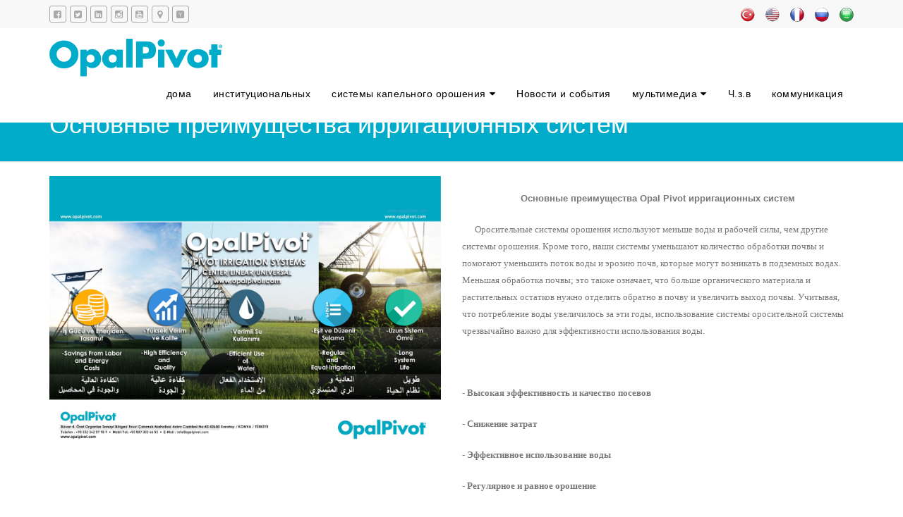

--- FILE ---
content_type: text/html; charset=UTF-8
request_url: https://opalpivot.com/haber/ru/6_%EF%BF%BD%EF%BF%BD%EF%BF%BD%EF%BF%BD%EF%BF%BD%EF%BF%BD%EF%BF%BD%EF%BF%BD%EF%BF%BD%EF%BF%BD%EF%BF%BD%EF%BF%BD%EF%BF%BD%EF%BF%BD%EF%BF%BD%EF%BF%BD-%EF%BF%BD%EF%BF%BD%EF%BF%BD%EF%BF%BD%EF%BF%BD%EF%BF%BD%EF%BF%BD%EF%BF%BD%EF%BF%BD%EF%BF%BD%EF%BF%BD%EF%BF%BD%EF%BF%BD%EF%BF%BD%EF%BF%BD%EF%BF%BD%EF%BF%BD%EF%BF%BD%EF%BF%BD%EF%BF%BD%EF%BF%BD%EF%BF%BD%EF%BF%BD%EF%BF%BD-%EF%BF%BD%EF%BF%BD%EF%BF%BD%EF%BF%BD%EF%BF%BD%EF%BF%BD%EF%BF%BD%EF%BF%BD%EF%BF%BD%EF%BF%BD%EF%BF%BD%EF%BF%BD%EF%BF%BD%EF%BF%BD%EF%BF%BD%EF%BF%BD%EF%BF%BD%EF%BF%BD%EF%BF%BD%EF%BF%BD%EF%BF%BD%EF%BF%BD%EF%BF%BD%EF%BF%BD%EF%BF%BD%EF%BF%BD-%EF%BF%BD%EF%BF%BD%EF%BF%BD%EF%BF%BD%EF%BF%BD%EF%BF%BD%EF%BF%BD%EF%BF%BD%EF%BF%BD%EF%BF%BD%EF%BF%BD%EF%BF%BD
body_size: 6036
content:
<!DOCTYPE HTML>
<html class="no-js" lang="en">
<head>

<script type="text/javascript">
</script>
<title>
Opal Pivot Круговые дождевальные системы</title>
<link rel="stylesheet" href="/reset.css" type="text/css" />
<meta charset="utf-8">
<meta http-equiv="Content-Language" content="tr"/>
<meta name="city" content="Konya"/>
<meta name="country" content="tr"/>
<meta name="Audience" content="All"/>
<meta name="Author" content="MedyaKim Yazılım Reklam ve Medya Hizmetleri"/>
<meta http-equiv="reply-to" content="info@opalpivot.com"/>
<meta name="Publisher" content="http://www.medyakim.com"/>
<meta name="Copyright" content=""/>

<style>
body {
	overflow-x:hidden;
	}
</style>
<meta name="keywords" content="Ирригационные Системы, Центральная, линейная, универсальные оросительные системы"/>
<meta name="description" content="Центральная, линейная, универсальные оросительные системы"/>


    <meta name="viewport" content="width=device-width, initial-scale=1.0">

  <link rel="icon" href="/ico/favicon.png">

  

    <!-- Bootstrap Core CSS -->
    <link href="/css/bootstrap.min.css" rel="stylesheet">

	<!-- Layerslider -->
	<link href="/layerslider/css/layerslider.css" rel="stylesheet">
	
    <link href="/css/style.css" rel="stylesheet">
    
    <!-- Color -->
    <link id="skin" href="/skins/default.css" rel="stylesheet">

    <!-- HTML5 shim and Respond.js for IE8 support of HTML5 elements and media queries -->
    <!--[if lt IE 9]>
      <script src="js/html5shiv.min.js"></script>
      <script src="js/respond.min.js"></script>
    <![endif]-->
    
    <style>
	.baslik
	{
	font-size: 36px;
	font-family:Arial, Helvetica, sans-serif !important;
	}
	
	@media(min-width:10px) and (max-width:1199px) {
	#slider-wrapper
	{
		margin-top:70px !important;
	}
	}
	
	body
	{
	font-family:Arial, Helvetica, sans-serif !important;
	}
	
	
	</style>
    
    
    <link rel="stylesheet" href="/sweetalert/dist/sweetalert.css">  
    
    
    
</head>
<body>
<!--
<div id="loading" class="loading-invisible">
		<div class="loading-center">
			<div class="loading-center-absolute">
				<div class="object" id="object_four"></div>
				<div class="object" id="object_three"></div>
				<div class="object" id="object_two"></div>
				<div class="object" id="object_one"></div>
			</div>
			<p>Opal Pivot</p>
		</div>
	</div>
	<script type="text/javascript">
		  document.getElementById("loading").className = "loading-visible";
		  var hideDiv = function(){document.getElementById("loading").className = "loading-invisible";};
		  var oldLoad = window.onload;
		  var newLoad = oldLoad ? function(){hideDiv.call(this);oldLoad.call(this);} : hideDiv;
		  window.onload = newLoad;
	</script>
	 End preloading -->
	
 	<!-- Start demo options
	
	<a class="openpanel" href="#" title=""></a> -->
	<!-- End demo options --> 
	
	<!-- Start top -->
	<div class="top-wrapp">
		<div class="container">
			<div class="row">
				<div class="col-md-12">
					<ul class="top-share">
                    
                     
		
		<li><a target="_blank" href="https://www.facebook.com/OpalPivot"><i class="fa fa-facebook-square"></i></a></li>
		
		<li><a target="_blank" href="https://twitter.com/OpalPivot"><i class="fa fa-twitter-square"></i></a></li>
		
		<li><a target="_blank" href="https://www.linkedin.com/company/opalpivot/"><i class="fa fa-linkedin-square"></i></a></li>
		
		<li><a target="_blank" href="https://www.instagram.com/opalpivot/"><i class="fa fa-instagram"></i></a></li>
		
		<li><a target="_blank" href="https://www.youtube.com/channel/UC1C8FzNlp5IVEERkIrt2lkg"><i class="fa fa-youtube-square"></i></a></li>
		
		<li><a target="_blank" href="https://goo.gl/maps/U3WTPNTbYdE2"><i class="fa fa-map-marker"></i></a></li>
		
		<li><a target="_blank" href="https://yandex.com.tr/maps/org/opalpivot/35347187644/?ll=32.555745%2C37.916931&z=18"><i class="fa fa-hacker-news"></i></a></li>						
					</ul>
					<ul class="top-link">
                                        
						<li><a href="/anasayfa/tr"> 
                        <img src="/dilres/_tukce.png">  </a></li>
                                            
						<li><a href="/anasayfa/en"> 
                        <img src="/dilres/_english.png">  </a></li>
                                            
						<li><a href="/anasayfa/fr"> 
                        <img src="/dilres/_fransizca.png">  </a></li>
                                            
						<li><a href="/anasayfa/ru"> 
                        <img src="/dilres/_rusca.png">  </a></li>
                                            
						<li><a href="/anasayfa/ar"> 
                        <img src="/dilres/_arapca.png">  </a></li>
                        					</ul>
				</div>
			</div>
		</div>
	</div>
	<!-- End top -->

	<div class="clearfix"></div>  
			
	<!-- Start Navigation -->
	<nav class="navbar navbar-default navbar-fixed no-background white bootsnav" >
        <!-- Start Top Search -->
        <div class="top-search">
            <div class="container">
                <div class="input-group">
                    <span class="input-group-addon"><i class="fa fa-search"></i></span>
                    <input type="text" class="form-control" placeholder="Search">
                    <span class="input-group-addon close-search"><i class="fa fa-times"></i></span>
                </div>
            </div>
        </div>
        <!-- End Top Search -->

        <div class="container">            
            <!-- Start Atribute Navigation -->
            
            <!-- End Atribute Navigation -->

            <!-- Start Header Navigation -->
            <div class="navbar-header">
                <button type="button" class="navbar-toggle" data-toggle="collapse" data-target="#navbar-menu">
					<i class="fa fa-bars"></i>
				</button>
                <a class="navbar-brand" href="/anasayfa/ru">
					<img src="/img/brand/logo-white.png" class="logo logo-display" alt="">
			<img src="/img/brand/logo-black.png" class="logo logo-scrolled" alt="">
				</a>
            </div>
            <!-- End Header Navigation -->

            <!-- Collect the nav links, forms, and other content for toggling -->
            <div class="collapse navbar-collapse" id="navbar-menu">
                <ul class="nav navbar-nav navbar-right" data-in="fadeInDown" data-out="fadeOutUp">
                
                
				
				<li class="dropdown"><a  href="/anasayfa/ru">дома</a></li>
				
				<li class="dropdown"><a  href="/sayfa/ru/corporate">институциональных</a></li>
				
				<li class="dropdown"><a class="dropdown-toggle" data-toggle="dropdown" href="#">системы капельного орошения</a><ul class="dropdown-menu animated fadeInDown">
                  
				
				
				 <li><a  href="/urunler/ru/22_opal-center-pivot" >Opal Center Pivot</a></li>
				
				
				 <li><a  href="/urunler/ru/23_opal-lineer-pivot" >Opal Lineer Pivot</a></li>
				
				
				 <li><a  href="/urunler/ru/24_opal-universal-lineer-pivot" >Opal Universal Lineer Pivot</a></li>
				
				
				 <li><a  href="/urunler/ru/25_opes-irrigation-sprinkler" >Opes Поливочные насадки</a></li>
				
				
				 <li><a  href="/urunler/ru/26_opalpivot-gearbox" >Редуктор OpalPivot</a></li>
				
				
				 <li><a  href="/urunler/ru/27_opalpivot-drive-engine" >Электроматор OpalPivot</a></li>
				
				
				 <li><a  href="/urunler/ru/28_opalpivot-tire-and-rim" >Колеса OpalPivot</a></li>
				
				
				 <li><a  href="/urunler/ru/29_opalpivot-coupler" >OpalPivot муфта</a></li>
				
				
				 <li><a  href="/urunler/ru/30_opalpivot-spare-parts" >Опал Пивот Запасные части</a></li>
              </ul> </li>
				
				<li class="dropdown"><a  href="/tum-haberler/ru">Новости и события</a></li>
				
				<li class="dropdown"><a class="dropdown-toggle" data-toggle="dropdown" href="#">мультимедиа</a><ul class="dropdown-menu animated fadeInDown">
                  <li  id="10"><li  id="8"><a  id="9" href="/foto-galeri/ru/photo-gallery">Фотогалерея</a></li></li><li  id="11"><li  id="8"><a  id="9" href="/sayfa/ru/a-new-breath-of-irrigation-system">Новое дыхание оросительной системы</a></li></li><li  id="11"><li  id="8"><a  id="9" href="/video-galeri/ru/video-gallery">видео галерея</a></li></li>
              </ul> </li>
				
				<li class="dropdown"><a  href="/sayfa/ru/f-a-q">Ч.з.в</a></li>
				
				<li class="dropdown"><a  href="/iletisim/ru/contact">коммуникация</a></li>                    
                </ul>
            </div><!-- /.navbar-collapse -->
        </div>
    </nav>
	<!-- End Navigation -->
 <div class="clearfix"></div>
    
	<!-- Start Inner head -->
	<div class="inner-head" style="margin-top: 85px;
    text-align: left;
    color: #fff;">
		<div class="container">
			<div class="row">
				<div class="col-md-12 baslik">
					Основные преимущества ирригационных систем				</div>
			</div>
		</div>
	</div>
    
    <div class="clearfix"></div>

	<!-- Start contain wrapp -->
	<div class="contain-wrapp padding-bot50">	
		<div class="container">
			<div class="row">
				<div class="col-md-6">
					<!-- Start singlepost -->
					<article class="post">
                    
                    <div class="media-wrapper">
							<!-- Start Images slider -->
							<div class="flexslider">
								<ul class="slides">
									<li><img src="/haberres/sistemlerimizin-baslica-yararlari.jpg" alt=""></li>
								</ul>
							</div>
							<!-- End Images slider -->
						</div>
                    
                    
						<p>
						
						</p>
						
						

						
						
						
						
					</article>
					<!-- End singlepost -->
				
				</div>
                
                <div class="col-md-6">
                <p style="text-align: center;"><span style="font-family: Verdana;"><span style="font-size: small;"> </span></span>
<p style="text-align: center;"><b style="text-align: center;"><span style="line-height: 115%;">Основные преимущества Opal Pivot ирригационных систем</span></b>
<p class="MsoNormal"><span style="font-family: Verdana;"><span style="font-size: small;"><span style="line-height: 115%;">&nbsp;&nbsp;&nbsp;&nbsp;&nbsp; Оросительные системы орошения используют меньше воды и рабочей силы, чем другие системы орошения. Кроме того, наши системы уменьшают количество обработки почвы и помогают уменьшить поток воды и эрозию почв, которые могут возникать в подземных водах. Меньшая обработка почвы; это также означает, что больше органического материала и растительных остатков нужно отделить обратно в почву и увеличить выход почвы. Учитывая, что потребление воды увеличилось за эти годы, использование системы оросительной системы чрезвычайно важно для эффективности использования воды.</span></span></span><span style="font-size:9.0pt;line-height:115%;font-family:&#10;&quot;Verdana&quot;,&quot;sans-serif&quot;"><o:p></o:p></span>
<p class="MsoNormal"><span style="font-family: Verdana;"><span style="font-size: small;"><span style="line-height: 115%;">&nbsp;</span></span></span>
<p class="MsoNormal"><span style="font-family: Verdana;"><span style="font-size: small;"><b><span style="line-height: 115%;">- Высокая эффективность и качество посевов</span></b></span></span><b><span style="font-size:9.0pt;line-height:115%;font-family:&#10;&quot;Verdana&quot;,&quot;sans-serif&quot;"><o:p></o:p></span></b>
<p class="MsoNormal"><span style="font-family: Verdana;"><span style="font-size: small;"><b><span style="line-height: 115%;">- Снижение затрат</span></b></span></span><b><span style="font-size:9.0pt;line-height:115%;font-family:&#10;&quot;Verdana&quot;,&quot;sans-serif&quot;"><o:p></o:p></span></b>
<p class="MsoNormal"><span style="font-family: Verdana;"><span style="font-size: small;"><b><span style="line-height: 115%;">- Эффективное использование воды</span></b></span></span><b><span style="font-size:9.0pt;line-height:115%;font-family:&#10;&quot;Verdana&quot;,&quot;sans-serif&quot;"><o:p></o:p></span></b>
<p class="MsoNormal"><span style="font-family: Verdana;"><span style="font-size: small;"><b><span style="line-height: 115%;">- Регулярное и равное орошение</span></b></span></span><b><span style="font-size:9.0pt;line-height:115%;font-family:&#10;&quot;Verdana&quot;,&quot;sans-serif&quot;"><o:p></o:p></span></b>
<p class="MsoNormal"><span style="font-family: Verdana;"><span style="font-size: small;"><b><span style="line-height: 115%;">- Варианты, подходящие для земельных условий</span></b></span></span><b><span style="font-size:9.0pt;line-height:115%;font-family:&#10;&quot;Verdana&quot;,&quot;sans-serif&quot;"><o:p></o:p></span></b>
&nbsp;                
              
                                
                                                              
                
                </div>
                
                
                
			</div>
		</div>
    </div>
	<!-- End contain wrapp -->
	
	
	
    <div class="clearfix"></div>
    
	 <div class="clearfix"></div>
    
	<!-- Start footer -->
	<footer>
		<div class="container">
			<div class="row">
				<div class="col-md-4 col-sm-4">
					<div class="widget">
						<h5>О компании</h5>
						<img src="/img/brand/logo-white.png" class="marginbot15" alt="" />
						<p>
						OpalPivot орошения является самой передовой системой в мире в области начали производить в 2015 году центральной оси и линейные системы поворота.	
						</p>
                        
                        
                        
		
		<a target="_blank" href="https://www.facebook.com/OpalPivot"><i class="fa fa-facebook-square fa-2x"></i></a>
		
		<a target="_blank" href="https://twitter.com/OpalPivot"><i class="fa fa-twitter-square fa-2x"></i></a>
		
		<a target="_blank" href="https://www.linkedin.com/company/opalpivot/"><i class="fa fa-linkedin-square fa-2x"></i></a>
		
		<a target="_blank" href="https://www.instagram.com/opalpivot/"><i class="fa fa-instagram fa-2x"></i></a>
		
		<a target="_blank" href="https://www.youtube.com/channel/UC1C8FzNlp5IVEERkIrt2lkg"><i class="fa fa-youtube-square fa-2x"></i></a>
		
		<a target="_blank" href="https://goo.gl/maps/U3WTPNTbYdE2"><i class="fa fa-map-marker fa-2x"></i></a>
		
		<a target="_blank" href="https://yandex.com.tr/maps/org/opalpivot/35347187644/?ll=32.555745%2C37.916931&z=18"><i class="fa fa-hacker-news fa-2x"></i></a>						
					</div>
				</div>
				<div class="col-md-3 col-sm-3">
					<div class="widget">
						<h5>Быстрый переход</h5>
						<ul class="list-icons link-list">
                        
				<li><i class="fa fa-angle-double-right"></i> <a href="/anasayfa/ru">дома</a></li>
				<li><i class="fa fa-angle-double-right"></i> <a href="/foto-galeri/ru/photo-gallery">Фотогалерея</a></li>
				<li><i class="fa fa-angle-double-right"></i> <a href="/sayfa/ru/corporate">институциональных</a></li>
				<li><i class="fa fa-angle-double-right"></i> <a href="/tum-haberler/ru">Новости и события</a></li>
				<li><i class="fa fa-angle-double-right"></i> <a href="/foto-galeri/ru/photo-gallery">мультимедиа</a></li>
				<li><i class="fa fa-angle-double-right"></i> <a href="/sayfa/ru/f-a-q">Ч.з.в</a></li>
				<li><i class="fa fa-angle-double-right"></i> <a href="/iletisim/ru/contact">коммуникация</a></li>						</ul>
					</div>
				</div>
				<div class="col-md-5 col-sm-5">
					<div class="widget">
						<h5>Последние новости</h5>
						<ul class="recent-post">
                        
                        							<li>
								<i class="fa fa-file-image-o post-data"></i>
								<h6 style="font-family:Arial, Helvetica, sans-serif !important;"><a href="/haber/ru/4_Мы-Ярмарку-посетили-Квадраты">Мы Ярмарку посетили Квадраты</a></h6>
							</li>
                            							<li>
								<i class="fa fa-file-image-o post-data"></i>
								<h6 style="font-family:Arial, Helvetica, sans-serif !important;"><a href="/haber/ru/5_Наш-Общий-каталог-2025">Наш Общий каталог 2025</a></h6>
							</li>
                            							<li>
								<i class="fa fa-file-image-o post-data"></i>
								<h6 style="font-family:Arial, Helvetica, sans-serif !important;"><a href="/haber/ru/6_Основные-преимущества-ирригационных-систем">Основные преимущества ирригационных систем</a></h6>
							</li>
                            							<li>
								<i class="fa fa-file-image-o post-data"></i>
								<h6 style="font-family:Arial, Helvetica, sans-serif !important;"><a href="/haber/ru/7_Наша-официальная-страница-социальных-медиа">Наша официальная страница социальных медиа</a></h6>
							</li>
                            							<li>
								<i class="fa fa-file-image-o post-data"></i>
								<h6 style="font-family:Arial, Helvetica, sans-serif !important;"><a href="/haber/ru/9_Конья-Международная-сельскохозяйственная-ярмарка">Конья Международная сельскохозяйственная ярмарка</a></h6>
							</li>
                            							
						</ul>
					</div>
				</div>
				
			</div>
		</div>
		<div class="subfooter">
			<p>OpalPivot ® | ВСЕ ПРАВА ЗАЩИЩЕНЫ  © 2020 | Конья/ Турция</p>
		</div>
	</footer>
	<!-- End footer -->
	
	<!-- End to top -->  
    <a href="#" class="toTop">
        <i class="fa fa-chevron-up"></i>
    </a>  
    <!-- End to top -->
    
	<!-- START JAVASCRIPT -->
    <!-- Placed at the end of the document so the pages load faster -->
    
            
        <script src="/js/jquery-1.7.2.min.js"></script> 
    
        
    
    
    
<script src="/sweetalert/dist/sweetalert-dev.js"></script>
 
  
<script>
                                        jQuery(document).ready(function(){
 
        //  Gönder butonuna basılınca çalıştır
        jQuery("#ibuton").click(function(){
 
            // Formdan gelen degerleri degerler değişkenine atıyoruz
            var degerler = jQuery(".iform").serialize();
 
                // Ajax Methodunu Başlatıyoru<
                jQuery.ajax({
 
                    type: "post", // gönderme tipi
                    url: "/gonder", // gönderdiğimiz dosyas
                    data : degerler, // gönderilcek veriler
                    success : function(cevap){ // eğer başarılı ise
						if(cevap == "ge")
						{
							
							swal("GEÇERSİZ E-POSTA !")
						}
                     	if(cevap == "tad")
						{
							
							swal("LÜTFEN TÜM ALANLARI DOLDURUNUZ !")
						}
						if(cevap == "ygk")
						{
							
							swal("Yanlış Güvenlik Kodu!")
						}
						if(cevap == "mba")
						{ 
						
						
						swal("BAŞARILI!", "Teklifiniz alındı En Kısa Zamanda Size Dönüş Yapacağız.", "success")
						
      setTimeout(function() { window.location="http://opalpivot.com/haber/ru/6_%EF%BF%BD%EF%BF%BD%EF%BF%BD%EF%BF%BD%EF%BF%BD%EF%BF%BD%EF%BF%BD%EF%BF%BD%EF%BF%BD%EF%BF%BD%EF%BF%BD%EF%BF%BD%EF%BF%BD%EF%BF%BD%EF%BF%BD%EF%BF%BD-%EF%BF%BD%EF%BF%BD%EF%BF%BD%EF%BF%BD%EF%BF%BD%EF%BF%BD%EF%BF%BD%EF%BF%BD%EF%BF%BD%EF%BF%BD%EF%BF%BD%EF%BF%BD%EF%BF%BD%EF%BF%BD%EF%BF%BD%EF%BF%BD%EF%BF%BD%EF%BF%BD%EF%BF%BD%EF%BF%BD%EF%BF%BD%EF%BF%BD%EF%BF%BD%EF%BF%BD-%EF%BF%BD%EF%BF%BD%EF%BF%BD%EF%BF%BD%EF%BF%BD%EF%BF%BD%EF%BF%BD%EF%BF%BD%EF%BF%BD%EF%BF%BD%EF%BF%BD%EF%BF%BD%EF%BF%BD%EF%BF%BD%EF%BF%BD%EF%BF%BD%EF%BF%BD%EF%BF%BD%EF%BF%BD%EF%BF%BD%EF%BF%BD%EF%BF%BD%EF%BF%BD%EF%BF%BD%EF%BF%BD%EF%BF%BD-%EF%BF%BD%EF%BF%BD%EF%BF%BD%EF%BF%BD%EF%BF%BD%EF%BF%BD%EF%BF%BD%EF%BF%BD%EF%BF%BD%EF%BF%BD%EF%BF%BD%EF%BF%BD"}, 2000);
    
						//swal("Mesajınız Alındı En Kısa Zamnada Size Dönüş Yapacağız ", "success")
						jQuery('#temizle8','.iform') 
						.not(':button')
                			.val('')
						jQuery('#temizle9','.iform')
						.not(':button')
                			.val('') 
						jQuery('#temizle10','.iform') 
                			.not(':button')
                			.val('')
            						;
						}
     
                    }
 
                });
        });
    });
                                        </script> 
    
    <script src="/js/bootstrap.min.js"></script>
   
    <script src="/js/jquery.easing-1.3.min.js"></script>
   
    
    <!-- Bootsnavs -->
    <script src="/js/bootsnav.js"></script>
    
     
	
	<!-- Custom form -->
	<script src="/js/form/jcf.js"></script>
	<script src="/js/form/jcf.scrollable.js"></script>
	<script src="/js/form/jcf.select.js"></script>
	
	<!-- Custom checkbox and radio -->
	<script src="/js/checkator/fm.checkator.jquery.js"></script>
	<script src="/js/checkator/setting.js"></script>
    
     
	
	<!-- LayerSlider script files -->
	<script src="/layerslider/js/greensock.js"></script>
	<script src="/layerslider/js/layerslider.transitions.js"></script>
	<script src="/layerslider/js/layerslider.kreaturamedia.jquery.js"></script>
	<script>
		jQuery("#layerslider").layerSlider({
			responsive: false,
			responsiveUnder: 1920,
			layersContainer: 1920,
			skin: 'fullwidth',
			navButtons:false,
			navStartStop:false,
			hoverPrevNext: false,
			skinsPath: 'layerslider/skins/'
		});
	</script>
    
    
 
	
    <!-- masonry -->
	<script src="/js/masonry/masonry.min.js"></script>	
	<script src="/js/masonry/masonry.filter.js"></script>
	<script src="/js/masonry/setting.js"></script> 
	
    <!-- Parallax -->
	<script src="/js/parallax/jquery.parallax-1.1.3.js"></script>
	<script src="/js/parallax/setting.js"></script>
	
    <!-- owl carousel -->
	<script src="/js/owlcarousel/owl.carousel.min.js"></script>  
	<script src="/js/owlcarousel/setting.js"></script>
	
    <!-- Twitter -->
	<script src="/js/twitter/tweetie.min.js"></script>
	<script src="/js/twitter/ticker.js"></script>
	<script src="/js/twitter/setting.js"></script>
    
    <!-- Video Background -->
	<script src="/js/background-video/jquery.background-video.js"></script>
	<script src="/js/background-video/setting.js"></script>
    
     <!-- Player -->
	<script src="/js/jplayer/jquery.jplayer.js"></script>
	<script src="/js/jplayer/setting.js"></script>
    
    <!-- ticker -->
	<script src="/js/ticker/ticker.js"></script>
	<script src="/js/ticker/setting.js"></script>
    
    <!-- Custom -->
    <script src="/js/custom.js"></script>


    <!-- Theme option
	<script src="/js/template-option/demosetting.js"></script>-->
    
    
    
    
    
    
	<!-- image Galeri -->
    
         
    <script type="text/javascript" src="/fancybox/jquery.fancybox.js?v=2.1.0"></script>
<link rel="stylesheet" type="text/css" href="/fancybox/jquery.fancybox.css?v=2.1.0" media="screen" />
<script type="text/javascript">
        jQuery(document).ready(function () {
        jQuery(".fancybox").fancybox({
		openEffect	: 'elastic',
		closeEffect	: 'elastic'
	});
        });
</script>

    
</body>

<!-- Mirrored from 99webpage.com/theme-review/html/inspired/index-corporate-alt1.html by HTTrack Website Copier/3.x [XR&CO'2014], Tue, 01 Nov 2016 15:41:09 GMT -->
</html>


--- FILE ---
content_type: text/html; charset=UTF-8
request_url: https://opalpivot.com/css/prettyPhoto.html
body_size: 952
content:
<!doctype html>
<html lang="en">
    <head>
        <meta charset="utf-8">
        <meta http-equiv="X-UA-Compatible" content="IE=edge">
        <title>404: Page not found - HostGator</title>
        <meta name="description" content="">
        <meta name="viewport" content="width=device-width, initial-scale=1">
        <link rel="shortcut icon" type="image/x-icon" href="/img-sys/favicon.ico" />
        
        <link rel="stylesheet" href="/img-sys/css/style.min.css">
        
        <script src="/img-sys/js/respond.min.js" async="async"></script>
        <script src="/img-sys/js/modernizr-2.6.2.min.js" async="async"></script>
    </head>
    <body>
        <!--[if lt IE 8]>
            <p class="browserupgrade">You are using an <strong>outdated</strong> browser. Please <a href="http://browsehappy.com/?utm_source=externalerror&utm_medium=hgsuspage&utm_campaign=client404">upgrade your browser</a> to improve your experience.</p>
        <![endif]-->
        <div class="wrapper">
          <header class="header bg_white">
              <div class="container">
                  <em class="info">This Site Is Powered By</em>
                  <a href="http://www.hostgator.com?utm_source=externalerror&utm_medium=hgsuspage&utm_campaign=client404" class="logo" title="Hostgator">
                      <span class="is-hidden">Hostgator</span>
                  </a>
              </div>
          </header>
          <section class="banner bg_white banner--404">
              <h1>404: Page Not&nbsp;Found</h1>
              <p>This page does not exist</p>
              <div class="banner__bg"></div>
          </section>
          <section class="margin__btm">
              <div class="container">
                  <div class="row">
                      <div class="content col__6">
                          <h2 class="content__headline">Why Am I Seeing&nbsp;This?</h2>
                          <p>A 404 error means that the requested file cannot be found. This can be due to an incorrect URL, a misnamed file, an improper directive within the .htaccess file, or a file having been uploaded to an incorrect folder. Please ensure you typed the correct URL.</p>
                      </div>
                      <div class="content content--bdr col__6">
                          <h2 class="content__headline">How Do I Fix It?</h2>
                          <p>
                              <a href="http://support.hostgator.com/articles/specialized-help/technical/404-error-page?utm_source=externalerror&utm_medium=hgsuspage&utm_campaign=client404" class="content__link">Troubleshooting 404 Errors</a><br />
                              <a href="http://support.hostgator.com/articles/cpanel/custom-error-pages?utm_source=externalerror&utm_medium=hgsuspage&utm_campaign=client404" class="content__link">Learn How To Customize This Page</a>
                          </p>
                          <p>For full information on 404 errors and how to resolve them, please&nbsp;<a href="http://www.hostgator.com/contact?utm_source=externalerror&utm_medium=hgsuspage&utm_campaign=client404">contact&nbsp;us</a>, or learn more with the support links above.</p>
                      </div>
                  </div>
              </div>
          </section>
          <div class="snappy__bg">
              <div class="container">
                    <img src="/img-sys/img/snappy.png" class="snappy" width="226" height="195" alt="HostGator">
                </div>
          </div>
        </div>
        <footer class="sticky">
            <div class="arrow__bg"></div>
            <div class="container">
                <div class="row">
                    <div class="col__6">
                        <div class="v_middle">
                          <h3>Want to start your own website?</h3>
                          <h2>It’s easier than you&nbsp;think!</h2>
                        </div>
                    </div>
                    <div class="col__6">
                        <a href="http://www.hostgator.com?utm_source=externalerror&utm_medium=hgsuspage&utm_campaign=client404" class="btn">Start Your Site Now!</a>
                    </div>
                </div>
            </div>
        </footer>
    </body>
</html>


--- FILE ---
content_type: text/html; charset=UTF-8
request_url: https://opalpivot.com/haber/ru/js/twitter/api/tweet.php?username=null&list=null&hashtag=null&count=3&exclude_replies=false
body_size: -55
content:
<!DOCTYPE HTML>
<html class="no-js" lang="en">
<head>

<script type="text/javascript">
</script>
<script>location="/anasayfa/ru/js/twitter/api";</script>

--- FILE ---
content_type: text/html; charset=UTF-8
request_url: https://opalpivot.com/haber/ru/js/twitter/api/tweet.php?username=null&list=null&hashtag=null&count=3&exclude_replies=false
body_size: -38
content:
<!DOCTYPE HTML>
<html class="no-js" lang="en">
<head>

<script type="text/javascript">
</script>
<script>location="/anasayfa/ru/js/twitter/api";</script>

--- FILE ---
content_type: text/css; charset=UTF-8
request_url: https://opalpivot.com/skins/default.css
body_size: 3358
content:
/* ==============================================================

Template name : Inspired Multipurpose corporate and creative template
Categorie : Site template
Author : Nce18cex
Version : v1.0.0
Created : 20 August 2016
Last update : 15 Oktober 2016

-----------------------------------------------------------------
CSS structure
-----------------------------------------------------------------

01. Primary color
02. Primary background
03. Primary border
04. Blue color
05. Purple color
06. Pink color
07. Yellow color
08. Green color
09. Red color
	
============================================================== */


/*
Primary color
=========================== */
a,
a:hover,
a:focus,
a:active,
h1 span,
h2 span,
h3 span,
h4 span,
h5 span,
h6 span,
h5.reservation-contact,
.reservation-form .input-group .input-group-btn .btn-number:hover,
.title-head h4,
.content-parallax .title-head h4,
.absolute-title span,
.btn-link,
.btn-link:hover,
.btn-link:focus,
.btn-link:active
.img-containt h5 a:hover,
.img-footer h6 a:hover,
.primary,
.fa-primary,
.noempaty,
.error,
.drop-primary,
.btn-primary.btn-bordered,
.icon-circle.icon-bordered:hover,
.icon-square.icon-bordered:hover,
.icon-circle.icon-bordered.fa-primary,
.icon-square.icon-bordered.fa-primary,
.custom-tabs.icon ul.nav > li > a:hover,
.custom-tabs.icon ul.nav > li > a:focus,
.custom-tabs.icon ul.nav > li.active > a,
.list-icons li .fa,
#tweecool ul > li a:hover,
#tweecool ul > li a:focus,
ul.footer-link li a:hover,
ul.footer-link li a:focus,
.page-title .breadcrumb li a:hover,
.page-title .breadcrumb li.active,
footer .subfooter a,
.check-list li:before,
ul.cart-list > li > h6 > a,
.attr-nav > ul > li > a:hover,
.attr-nav > ul > li > a:focus,
ul.top-link li a:hover,
ul.top-share li a:hover,
ul.top-link li .dropdown-menu li a:hover,
ul.top-link li .dropdown-menu li a:focus,
ul.top-link li .dropdown-menu li a:active,
nav.navbar.bootsnav.no-background.dark ul.nav > li > a:hover,
nav.navbar.bootsnav.no-background.dark ul.nav > li > a:active,
nav.navbar.bootsnav.no-background.dark ul.nav > li > a:focus,
nav.navbar.bootsnav.no-background.dark .attr-nav > ul > li > a:hover,
nav.navbar.bootsnav.no-background.dark .attr-nav > ul > li > a:active,
nav.navbar.bootsnav.no-background.dark .attr-nav > ul > li > a:focus,
nav.navbar.bootsnav.no-background.white ul.nav > li > a:hover,
nav.navbar.bootsnav.no-background.white ul.nav > li > a:active,
nav.navbar.bootsnav.no-background.white ul.nav > li > a:focus,
nav.navbar.bootsnav.no-background.white .attr-nav > ul > li > a:hover,
nav.navbar.bootsnav.no-background.white .attr-nav > ul > li > a:active,
nav.navbar.bootsnav.no-background.white .attr-nav > ul > li > a:focus,
nav.bootsnav .navbar-toggle:hover,
nav.navbar-inverse.bootsnav.navbar-full .navbar-toggle:hover,
nav.navbar.bootsnav.navbar-inverse li.dropdown ul.dropdown-menu > li > a:hover,
nav.navbar.bootsnav.navbar-inverse li.dropdown ul.dropdown-menu > li > a:focus,
nav.navbar.bootsnav.navbar-inverse li.dropdown ul.dropdown-menu > li > a:active,
nav.navbar.bootsnav.navbar-inverse li.megamenu-fw ul.dropdown-menu.megamenu-content .content ul.menu-col li a:hover,
nav.navbar.bootsnav.navbar-inverse li.megamenu-fw ul.dropdown-menu.megamenu-content .content ul.menu-col li a:focus,
nav.navbar.bootsnav.navbar-inverse li.megamenu-fw ul.dropdown-menu.megamenu-content .content ul.menu-col li a:active,
nav.navbar.bootsnav ul.dropdown-menu.megamenu-content .content ul.menu-col li a:hover,
nav.navbar-sidebar ul.nav li.dropdown.on > a,
nav.navbar-sidebar .dropdown .megamenu-content .col-menu.on .title,
nav.navbar-sidebar ul.nav li.dropdown ul.dropdown-menu li a:hover,
nav.navbar ul.nav li.dropdown.on > a,
nav.navbar.navbar-inverse ul.nav li.dropdown.on > a,
nav.navbar-sidebar ul.nav li.dropdown.on ul.dropdown-menu li.dropdown.on > a,
nav.navbar .dropdown .megamenu-content .col-menu.on .title,
nav.navbar ul.nav > li > a:hover,
nav.navbar li.dropdown ul.dropdown-menu > li a:hover,
nav.navbar.bootsnav ul.nav li.active > a:hover,
nav.navbar.bootsnav ul.nav li.active > a:focus,
nav.navbar.bootsnav ul.nav li.active > a,
nav.navbar.bootsnav ul.nav li li.active > a,
.ls-fullwidth .ls-nav-prev:hover,
.ls-fullwidth .ls-nav-prev:focus,
.ls-fullwidth .ls-nav-prev:active,
.ls-fullwidth .ls-nav-next:hover,
.ls-fullwidth .ls-nav-next:focus,
.ls-fullwidth .ls-nav-next:active,
.ls-fullwidth .ls-nav-start:hover,
.ls-fullwidth .ls-nav-stop:hover,
.ls-fullwidth .ls-nav-start:focus,
.ls-fullwidth .ls-nav-stop:focus,
.ls-fullwidth .ls-nav-start:active,
.ls-fullwidth .ls-nav-stop:active,
.filter-items.text-only li a.active,
.filter-items.text-only li a:hover,
.filter-items.text-only li a:focus,
.filter-items.text-only li a:active,
.headline1,
.headline4 span,
.breadcrumb > li a:hover,
.breadcrumb > li a:focus,
.breadcrumb > li a:active,
.breadcrumb > .active,
.link-list li a:hover,
.recent-post li a:hover,
.team-detail span,
.img-caption a,
.img-caption a:hover,
.img-caption h5 a:hover,
.img-title h5 a:hover,
.img-wrapper.img-blur .img-caption h5 a:hover,
article.post h5 a:hover,
.recent-widget h6 a:hover,
ul.post-meta li a:hover,
.leftControls-right.owl-theme .owl-controls.clickable .owl-buttons div:hover,
.process-icon .fa,
.icon-box li:hover .fa,
.icon-linner li ul li:hover .fa,
.custom-tabs.icon ul.nav > li > a:hover,
.custom-tabs.icon ul.nav > li > a:focus,
.custom-tabs.icon ul.nav > li.active > a,
.tabbable ul.nav > li > a:hover,
ul.cat li:hover:before,
ul.cat li a:hover,
.product-wrapper .product-containt h6 a:hover,
.product-wrapper.product-list .product-containt h5 a:hover,
.product-containt .price,
.recent-widget .price,
.shop-title .price,
.circle-intro span,
.membernav li.active a,
.membernav li a:hover,
.membernav li a:focus,
.membernav li a:active,
.inputfile-icon:focus + label,
.inputfile-icon.has-focus + label,
.inputfile-icon + label:hover,
.list-styled li a:hover,
.textline1,
.headline7{
    color: #00acca;
}

/*
Primary background
=========================== */
.cart-item,
.top-container,
.toTop:hover,
.primary-bg,
.maps,
.jquery-background-video-pauseplay:hover span,
.slider-selection,
.drop-primary.drop-circle,
.drop-primary.drop-square,
.register-link .signup-btn,
.btn-primary,
.highlight.primary,
.btn-link:before,
.icon-circle:hover,
.icon-square:hover,
.icons-wrapp.icons-primary,
.icon-circle.fa-primary,
.icon-square.fa-primary,
nav.bootsnav.navbar-centered .navbar-brand,
div.pp_default .pp_close:hover,
div.pp_default .pp_expand:hover,
div.pp_default .pp_contract:hover,
.ls-fullwidth .ls-bottom-slidebuttons a:hover:before,
.ls-fullwidth .ls-bottom-slidebuttons a:focus:before,
.ls-fullwidth .ls-bottom-slidebuttons a:active:before,
.headline3,
.textline-icon .fa,
.jp-play-bar,
.jp-volume-bar-value,
.pagination > .active > a,
.pagination > .active > span,
.pagination > .active > a:hover,
.pagination > .active > span:hover,
.pagination > .active > a:focus,
.pagination > .active > span:focus,
.filter-items li a:hover,
.filter-items li a.active,
.filter-items li a.active:hover,
.filter-items li a.active:focus,
.filter-items li a.active:active,
.owl-theme .owl-controls .owl-page.active span,
.owl-theme .owl-controls.clickable .owl-page:hover span,
.owl-theme .owl-controls.clickable .owl-buttons div:hover,
.jcf-scrollbar-vertical .jcf-scrollbar-handle:hover,
.jcf-scrollbar-vertical .jcf-scrollbar-handle:focus,
.jcf-scrollbar-vertical .jcf-scrollbar-handle:active,
.jcf-scrollbar-vertical .jcf-scrollbar-dec:hover,
.jcf-scrollbar-vertical .jcf-scrollbar-inc:hover,
.xdsoft_datetimepicker .xdsoft_calendar td.xdsoft_default,
.xdsoft_datetimepicker .xdsoft_calendar td.xdsoft_current,
.xdsoft_datetimepicker .xdsoft_timepicker .xdsoft_time_box >div >div.xdsoft_current ,
.xdsoft_datetimepicker .xdsoft_calendar td.xdsoft_highlighted_mint ,
.xdsoft_datetimepicker .xdsoft_calendar td.xdsoft_highlighted_default,
.xdsoft_datetimepicker .xdsoft_calendar td.xdsoft_today,
.xdsoft_datetimepicker .xdsoft_calendar td:hover,
.xdsoft_datetimepicker .xdsoft_timepicker .xdsoft_time_box >div >div:hover,
.xdsoft_datetimepicker .xdsoft_calendar td.xdsoft_current.xdsoft_disabled:hover,
.xdsoft_datetimepicker .xdsoft_timepicker .xdsoft_time_box>div>div.xdsoft_current.xdsoft_disabled:hover,
.xdsoft_datetimepicker .xdsoft_label > .xdsoft_select > div > .xdsoft_option.xdsoft_current,
.xdsoft_datetimepicker .xdsoft_label > .xdsoft_select > div > .xdsoft_option:hover,
ul.top-link li a.login,
.attr-nav > ul > li > a span.badge,
nav.navbar .share ul > li > a:hover,
nav.navbar .share ul > li > a:focus,
ul.cart-list > li.total > .btn,
.title-head:after,
.title-intro:after,
.video-wrapper .play-icon:hover a,
.cta-primary,
.maps.map-primary i,
ul.icon-boxline li:hover .fa,
.panel-group .panel .panel-heading .panel-title a:after,
.flexslider:hover .flex-next:hover,
.flexslider:hover .flex-prev:hover,
.flexslider-photo:hover .flex-next:hover,
.flexslider-photo:hover .flex-prev:hover,
.flex-control-paging li a:hover,
.flex-control-paging li a.flex-active,
.cd-vertical-nav a:hover,
.icon-column.box-primary,
.progress .progress-bar,
.custom-tabs ul.nav > li > a:hover,
.custom-tabs ul.nav > li.active > a,
.thumbnail:hover .caption .fa,
.icons-wrapp .count,
.precess-column.hover .precess-icons,
.process-line li:hover .process-head .ph-icon,
aside .widget .widget-head:after,
.tag:hover,
.tag:focus,
.tag:active,
.irs-bar,
.irs-bar-edge,
.irs-from, .irs-to, .irs-single,
.product-label,
.grider a.active,
.styled-table thead th,
.styled-table thead td,
.basket-shopping,
.inputfile-1:focus + label,
.inputfile-1.has-focus + label,
.inputfile-1 + label:hover,
.inputfile-icon:focus + label span.figure,
.inputfile-icon.has-focus + label span.figure,
.inputfile-icon + label:hover span.figure,
.inputfile-default:focus + label,
.inputfile-default.has-focus + label,
.inputfile-default + label:hover,
.wrap-estate h5 i{
	background-color: #00acca !important;
}

.checkator_source:checked+.checkator_element:after,
.bar-chart li:nth-child(2n+1) span{
    background-color: #00acca !important;
}

.capzoomIn,
.contant-caption{
    background-color: rgba(239, 103, 47, 0.9) !important;
}

.slider-handle,
.btn-primary:before,
.btn-primary:focus,
.btn-primary.focus,
.btn-primary:hover,
.btn-primary:active,
.btn-primary.active,
.open > .dropdown-toggle.btn-primary,
.btn-primary:active:hover,
.btn-primary.active:hover,
.open > .dropdown-toggle.btn-primary:hover,
.btn-primary:active:focus,
.btn-primary.active:focus,
.open > .dropdown-toggle.btn-primary:focus,
.btn-primary:active.focus,
.btn-primary.active.focus,
.open > .dropdown-toggle.btn-primary.focus,
.show-caption:hover,
.navlink-right span.cart-item,
.icon-circle.fa-primary:hover,
.icon-circle.icon-bordered.fa-primary:hover,
.icon-square.fa-primary:hover,
ul.cart-list > li.total > .btn:hover,
ul.cart-list > li.total > .btn:focus,
ul.cart-list > li.total > .btn:active,
.irs-slider,
.irs-slider.state_hover, .irs-slider:hover,
.register-link .signup-btn:hover{
    background-color: #d2521f !important;
}

/*
Primary border
=========================== */
nav.navbar li.dropdown ul.dropdown-menu,
.cart-dropdown,
.primary-border,
.btn-primary,
.btn-primary.btn-bordered.btn-icon .fa,
.icons-wrapp.icons-primary:before,
.icon-circle.icon-bordered:hover,
.icon-square.icon-bordered:hover,
.icons-wrapp.icons-primary,
.icon-circle.icon-bordered.fa-primary,
.icon-square.icon-bordered.fa-primary,
nav.navbar.bootsnav ul.nav li.active > a:hover,
nav.navbar.bootsnav ul.nav li.active > a:focus,
nav.navbar.bootsnav ul.nav li.active > a,
nav.navbar.brand-center.white.bootsnav ul.nav > li.active > a,
nav.navbar.brand-center.white.bootsnav ul.nav > li.active > a:hover,
nav.navbar.brand-center.white.bootsnav ul.nav > li.active > a:focus,
.owl-theme .owl-controls.clickable .owl-page:hover span,
.owl-theme .owl-controls.clickable .owl-buttons div:hover,
.pagination > .active > a,
.pagination > .active > span,
.pagination > .active > a:hover,
.pagination > .active > span:hover,
.pagination > .active > a:focus,
.pagination > .active > span:focus,
.line-chart li span:before,
.line-chart li span:after,
.form-control:focus,
.jcf-select:focus,
.checkator_source:focus+.checkator_element,
.checkator_source:hover+.checkator_element,
.filter-items li a:hover,
.filter-items li a.active,
.filter-items li a.active:hover,
.filter-items li a.active:focus,
.filter-items li a.active:active,
.filter-items.text-only li a.active,
ul.top-share li a:hover,
.cta-primary,
.cd-vertical-nav a:hover,
.progress.type3 .circle,
.custom-tabs ul.nav > li > a:hover,
.custom-tabs ul.nav > li.active > a,
.icons-wrapp:before,
.process-line li:hover .process-head .ph-icon,
.tag:hover,
.tag:focus,
.tag:active,
.grider a:hover,
.grider a.active,
.grider a.active:hover,
.flex-control-thumbs .flex-active,
.flex-control-thumbs img:hover{
    border-color: #00acca;
}

.object,
nav.navbar li.dropdown ul.dropdown-menu,
ul.top-link li .dropdown-menu,
.irs-from:after, .irs-to:after, .irs-single:after,
.membernav li.active a{
    border-top-color: #00acca !important;
}


nav.navbar.navbar-inverse.navbar-brand-top.dark .navbar-collapse{
    border-bottom-color: #00acca !important;
}

.btn-primary:focus,
.btn-primary.focus,
.btn-primary:hover,
.btn-primary:active,
.btn-primary.active,
.open > .dropdown-toggle.btn-primary,
.btn-primary:active:hover,
.btn-primary.active:hover,
.open > .dropdown-toggle.btn-primary:hover,
.btn-primary:active:focus,
.btn-primary.active:focus,
.open > .dropdown-toggle.btn-primary:focus,
.btn-primary:active.focus,
.btn-primary.active.focus,
.open > .dropdown-toggle.btn-primary.focus,
.icon-circle.icon-bordered.fa-primary:hover,
.icon-square.icon-bordered.fa-primary:hover{
    border-color: #d2521f;
}

.register-link .signup-btn:before,
.register-link .signup-btn:after{
    border-bottom-color: #d2521f;
}

/*
Blue color
=========================== */
.blue,
.btn-blue.btn-bordered,
.fa-blue,
.icon-circle.icon-bordered.fa-blue,
.icon-square.icon-bordered.fa-blue{
    color: #35bfd4;
}

.icon-circle.icon-bordered.fa-blue:hover,
.icon-square.icon-bordered.fa-blue:hover{
    color: #2ea6b8;
}

.blue-bg,
.btn-blue,
.highlight.blue,
.icon-circle.fa-blue,
.icon-square.fa-blue,
.maps.map-blue i,
.donut-chart.chart-blue .pie,
.progress.progress-blue .progress-bar{
    background-color: #35bfd4 !important;
}

.btn-blue:before,
.btn-blue:focus,
.btn-blue.focus,
.btn-blue:hover,
.btn-blue:active,
.btn-blue.active,
.open > .dropdown-toggle.btn-blue,
.btn-blue:active:hover,
.btn-blue.active:hover,
.open > .dropdown-toggle.btn-blue:hover,
.btn-blue:active:focus,
.btn-blue.active:focus,
.open > .dropdown-toggle.btn-blue:focus,
.btn-blue:active.focus,
.btn-blue.active.focus,
.open > .dropdown-toggle.btn-blue.focus,
.icon-circle.fa-blue:hover,
.icon-square.fa-blue:hover{
    background-color: #2ea6b8 !important;
}

.blue-border,
.btn-blue,
.btn-blue.btn-bordered,
.btn-blue.btn-bordered.btn-icon .fa,
.icon-circle.icon-bordered.fa-blue,
.icon-square.icon-bordered.fa-blue{
    border-color: #35bfd4;
}

.btn-blue:focus,
.btn-blue.focus,
.btn-blue:hover,
.btn-blue:active,
.btn-blue.active,
.open > .dropdown-toggle.btn-blue,
.btn-blue:active:hover,
.btn-blue.active:hover,
.open > .dropdown-toggle.btn-blue:hover,
.btn-blue:active:focus,
.btn-blue.active:focus,
.open > .dropdown-toggle.btn-blue:focus,
.btn-blue:active.focus,
.btn-blue.active.focus,
.open > .dropdown-toggle.btn-blue.focus,
.icon-circle.icon-bordered.fa-blue:hover,
.icon-square.icon-bordered.fa-blue:hover{
    border-color: #2ea6b8;
}

/*
Purple color
=========================== */
.purple,
.btn-purple.btn-bordered,
.fa-purple,
.icon-circle.icon-bordered.fa-purple,
.icon-square.icon-bordered.fa-purple{
    color: #8f64a2;
}

.icon-circle.icon-bordered.fa-purple:hover,
.icon-square.icon-bordered.fa-purple:hover{
    color: #704e7f;
}

.purple-bg,
.btn-purple,
.highlight.purple,
.icon-circle.fa-purple,
.icon-square.fa-purple,
.maps.map-purple i,
.donut-chart.chart-purple .pie,
.progress.progress-purple .progress-bar{
    background-color: #8f64a2 !important;
}

.btn-purple:before,
.btn-purple:focus,
.btn-purple.focus,
.btn-purple:hover,
.btn-purple:active,
.btn-purple.active,
.open > .dropdown-toggle.btn-purple,
.btn-purple:active:hover,
.btn-purple.active:hover,
.open > .dropdown-toggle.btn-purple:hover,
.btn-purple:active:focus,
.btn-purple.active:focus,
.open > .dropdown-toggle.btn-purple:focus,
.btn-purple:active.focus,
.btn-purple.active.focus,
.open > .dropdown-toggle.btn-purple.focus,
.icon-circle.fa-purple:hover,
.icon-square.fa-purple:hover{
    background-color: #704e7f !important;
}

.purple-border,
.btn-purple,
.btn-purple.btn-bordered,
.btn-purple.btn-bordered.btn-icon .fa,
.icon-circle.icon-bordered.fa-purple,
.icon-square.icon-bordered.fa-purple{
    border-color: #8f64a2;
}


.btn-purple:focus,
.btn-purple.focus,
.btn-purple:hover,
.btn-purple:active,
.btn-purple.active,
.open > .dropdown-toggle.btn-purple,
.btn-purple:active:hover,
.btn-purple.active:hover,
.open > .dropdown-toggle.btn-purple:hover,
.btn-purple:active:focus,
.btn-purple.active:focus,
.open > .dropdown-toggle.btn-purple:focus,
.btn-purple:active.focus,
.btn-purple.active.focus,
.open > .dropdown-toggle.btn-purple.focus,
.icon-circle.icon-bordered.fa-purple:hover,
.icon-square.icon-bordered.fa-purple:hover{
    border-color: #704e7f;
}

/*
Pink color
=========================== */
.pink,
.btn-pink.btn-bordered,
.fa-pink,
.icon-circle.icon-bordered.fa-pink,
.icon-square.icon-bordered.fa-pink{
    color: #d96ba1;
}

.icon-circle.icon-bordered.fa-pink:hover,
.icon-square.icon-bordered.fa-pink:hover{
    color: #b75a88;
}

.pink-bg,
.btn-pink,
.highlight.pink,
.icon-circle.fa-pink,
.icon-square.fa-pink,
.maps.map-pink i,
.donut-chart.chart-pink .pie,
.progress.progress-pink .progress-bar{
    background-color: #d96ba1 !important;
}

.btn-pink:before,
.btn-pink:focus,
.btn-pink.focus,
.btn-pink:hover,
.btn-pink:active,
.btn-pink.active,
.open > .dropdown-toggle.btn-pink,
.btn-pink:active:hover,
.btn-pink.active:hover,
.open > .dropdown-toggle.btn-pink:hover,
.btn-pink:active:focus,
.btn-pink.active:focus,
.open > .dropdown-toggle.btn-pink:focus,
.btn-pink:active.focus,
.btn-pink.active.focus,
.open > .dropdown-toggle.btn-pink.focus,
.icon-circle.fa-pink:hover,
.icon-square.fa-pink:hover{
    background-color: #b75a88 !important;
}

.pink-border,
.btn-pink,
.btn-pink.btn-bordered,
.btn-pink.btn-bordered.btn-icon .fa,
.icon-circle.icon-bordered.fa-pink,
.icon-square.icon-bordered.fa-pink{
    border-color: #d96ba1;
}

.btn-pink:focus,
.btn-pink.focus,
.btn-pink:hover,
.btn-pink:active,
.btn-pink.active,
.open > .dropdown-toggle.btn-pink,
.btn-pink:active:hover,
.btn-pink.active:hover,
.open > .dropdown-toggle.btn-pink:hover,
.btn-pink:active:focus,
.btn-pink.active:focus,
.open > .dropdown-toggle.btn-pink:focus,
.btn-pink:active.focus,
.btn-pink.active.focus,
.open > .dropdown-toggle.btn-pink.focus,
.icon-circle.icon-bordered.fa-pink:hover,
.icon-square.icon-bordered.fa-pink:hover{
    border-color: #b75a88;
}

/*
Yellow color
=========================== */
.yellow,
.btn-yellow.btn-bordered,
.fa-yellow,
.icon-circle.icon-bordered.fa-yellow,
.icon-square.icon-bordered.fa-yellow{
    color: #e3b041;
}

.icon-circle.icon-bordered.fa-yellow:hover,
.icon-square.icon-bordered.fa-yellow:hover{
    color: #c69939;
}

.yellow-bg,
.btn-yellow,
.highlight.yellow,
.icon-circle.fa-yellow,
.icon-square.fa-yellow,
.maps.map-yellow i,
.donut-chart.chart-yellow .pie,
.progress.progress-yellow .progress-bar{
    background-color: #e3b041 !important;
}

.btn-yellow:before,
.btn-yellow:focus,
.btn-yellow.focus,
.btn-yellow:hover,
.btn-yellow:active,
.btn-yellow.active,
.open > .dropdown-toggle.btn-yellow,
.btn-yellow:active:hover,
.btn-yellow.active:hover,
.open > .dropdown-toggle.btn-yellow:hover,
.btn-yellow:active:focus,
.btn-yellow.active:focus,
.open > .dropdown-toggle.btn-yellow:focus,
.btn-yellow:active.focus,
.btn-yellow.active.focus,
.open > .dropdown-toggle.btn-yellow.focus,
.icon-circle.fa-yellow:hover,
.icon-square.fa-yellow:hover{
    background-color: #c69939 !important;
}

.yellow-border,
.btn-yellow,
.btn-yellow.btn-bordered,
.btn-yellow.btn-bordered.btn-icon .fa,
.icon-circle.icon-bordered.fa-yellow,
.icon-square.icon-bordered.fa-yellow{
    border-color: #e3b041;
}

.btn-yellow:focus,
.btn-yellow.focus,
.btn-yellow:hover,
.btn-yellow:active,
.btn-yellow.active,
.open > .dropdown-toggle.btn-yellow,
.btn-yellow:active:hover,
.btn-yellow.active:hover,
.open > .dropdown-toggle.btn-yellow:hover,
.btn-yellow:active:focus,
.btn-yellow.active:focus,
.open > .dropdown-toggle.btn-yellow:focus,
.btn-yellow:active.focus,
.btn-yellow.active.focus,
.open > .dropdown-toggle.btn-yellow.focus,
.icon-circle.icon-bordered.fa-yellow:hover,
.icon-square.icon-bordered.fa-yellow:hover{
    border-color: #c69939;
}

/*
Green color
=========================== */
.green,
.btn-green.btn-bordered,
.fa-green,
.icon-circle.icon-bordered.fa-green,
.icon-square.icon-bordered.fa-green{
    color: #5bc43e;
}

.icon-circle.icon-bordered.fa-green:hover,
.icon-square.icon-bordered.fa-green:hover{
    color: #4ca334;
}

.green-bg,
.btn-green,
.highlight.green,
.icon-circle.fa-green,
.icon-square.fa-green,
.maps.map-green i,
.donut-chart.chart-green .pie,
.progress.progress-green .progress-bar{
    background-color: #5bc43e !important;
}

.btn-green:before,
.btn-green:focus,
.btn-green.focus,
.btn-green:hover,
.btn-green:active,
.btn-green.active,
.open > .dropdown-toggle.btn-green,
.btn-green:active:hover,
.btn-green.active:hover,
.open > .dropdown-toggle.btn-green:hover,
.btn-green:active:focus,
.btn-green.active:focus,
.open > .dropdown-toggle.btn-green:focus,
.btn-green:active.focus,
.btn-green.active.focus,
.open > .dropdown-toggle.btn-green.focus,
.icon-circle.fa-green:hover,
.icon-square.fa-green:hover{
    background-color: #4ca334 !important;
}

.green-border,
.btn-green,
.btn-green.btn-bordered,
.btn-green.btn-bordered.btn-icon .fa,
.icon-circle.icon-bordered.fa-green,
.icon-square.icon-bordered.fa-green{
    border-color: #5bc43e;
}

.btn-green:focus,
.btn-green.focus,
.btn-green:hover,
.btn-green:active,
.btn-green.active,
.open > .dropdown-toggle.btn-green,
.btn-green:active:hover,
.btn-green.active:hover,
.open > .dropdown-toggle.btn-green:hover,
.btn-green:active:focus,
.btn-green.active:focus,
.open > .dropdown-toggle.btn-green:focus,
.btn-green:active.focus,
.btn-green.active.focus,
.open > .dropdown-toggle.btn-green.focus,
.icon-circle.icon-bordered.fa-green:hover,
.icon-square.icon-bordered.fa-green:hover{
    border-color: #4ca334;
}

/*
Red color
=========================== */
.red,
.btn-red.btn-bordered,
.fa-red,
.icon-circle.icon-bordered.fa-red,
.icon-square.icon-bordered.fa-red{
    color: #e24040;
}

.icon-circle.icon-bordered.fa-red:hover,
.icon-square.icon-bordered.fa-red:hover{
    color: #c13636;
}

.red-bg,
.btn-red,
.highlight.red,
.icon-circle.fa-red,
.icon-square.fa-red,
.maps.map-red i,
.donut-chart.chart-red .pie,
.progress.progress-red .progress-bar{
    background-color: #e24040 !important;
}

.btn-red:before,
.btn-red:focus,
.btn-red.focus,
.btn-red:hover,
.btn-red:active,
.btn-red.active,
.open > .dropdown-toggle.btn-red,
.btn-red:active:hover,
.btn-red.active:hover,
.open > .dropdown-toggle.btn-red:hover,
.btn-red:active:focus,
.btn-red.active:focus,
.open > .dropdown-toggle.btn-red:focus,
.btn-red:active.focus,
.btn-red.active.focus,
.open > .dropdown-toggle.btn-red.focus,
.icon-circle.fa-red:hover,
.icon-square.fa-red:hover{
    background-color: #c13636 !important;
}

.red-border,
.btn-red,
.btn-red.btn-bordered,
.btn-red.btn-bordered.btn-icon .fa,
.icon-circle.icon-bordered.fa-red,
.icon-square.icon-bordered.fa-red{
    border-color: #e24040;
}

.btn-red:focus,
.btn-red.focus,
.btn-red:hover,
.btn-red:active,
.btn-red.active,
.open > .dropdown-toggle.btn-red,
.btn-red:active:hover,
.btn-red.active:hover,
.open > .dropdown-toggle.btn-red:hover,
.btn-red:active:focus,
.btn-red.active:focus,
.open > .dropdown-toggle.btn-red:focus,
.btn-red:active.focus,
.btn-red.active.focus,
.open > .dropdown-toggle.btn-red.focus,
.icon-circle.icon-bordered.fa-red:hover,
.icon-square.icon-bordered.fa-red:hover{
    border-color: #c13636;
}


--- FILE ---
content_type: text/css; charset=UTF-8
request_url: https://opalpivot.com/css/overwrite.css
body_size: 9118
content:
/* ==============================================================

Template name : Inspired Multipurpose corporate and creative template
Categorie : Site template
Author : Nce18cex
Version : v1.0.0
Created : 20 August 2016
Last update : 15 Oktober 2016

-----------------------------------------------------------------
CSS structure
-----------------------------------------------------------------

01. Typography
02. Highlight
03. Images
04. Breadcrumb
05. Blockquote
06. Navbar
07. Navbar Inverse
08. Alert
09. Tabs
10. Modal
11. Panel
12. Button
13. Pagination
14. Form
15. Divider
	
============================================================== */

/*
Typography
=========================== */
html,body {
    width:100%;
    height: auto;
    margin:0;
    padding:0;
}

body {
    font-family: 'open_sans', serif;
    position: relative;
	font-size:13px;
	line-height:24px;
	color:#787878;
}

a{
    letter-spacing: 0.5px;
}

a,
a:active,
a:focus,
a:hover{
	outline:none;
	-webkit-transition: all 0.3s ease-in-out;
	-moz-transition: all 0.3s ease-in-out;
	-o-transition: all 0.3s ease-in-out;
	-ms-transition: all 0.3s ease-in-out;
	transition: all 0.3s ease-in-out;
}

a:hover{
	text-decoration:underline;
}

h1, h2, h3, h4, h5, h6{
	color:#333333;
	margin:0 0 20px 0;
    letter-spacing: 1px;
    font-weight: bold;
}

h1{
	font-size:48px;
	line-height:64px;
}

h2{
	font-size:36px;
	line-height:48px;
}

h3{
	font-size:30px;
	line-height:42px;
	margin:0 0 15px 0;
}

h4{
	font-size:24px;
	line-height:36px;
	margin:0 0 15px 0;
}

h5{
	font-size:18px;
	line-height:30px;
	margin:0 0 10px 0;
}

h6{
	font-size:14px;
	line-height:18px;
	margin:0 0 10px 0;
}

label strong{
	font-size:14px;
	line-height:18px;
	color:#333333;
}

.cta-inverse h1, .cta-inverse h2, .cta-inverse h3, .cta-inverse h4, .cta-inverse h5, .cta-inverse h6,
.cta-primary h1, .cta-primary h2, .cta-primary h3, .cta-primary h4, .cta-primary h5, .cta-primary h6,
.cd-section .container h1, .cd-section .container h2, .cd-section .container h3, .cd-section .container h4, .cd-section .container h5, .cd-section .container h6,
.dark-container h1, .dark-container h2, .dark-container h3, .dark-container h4, .dark-container h5, .dark-container h6,
.contant-caption h1, .contant-caption h2, .contant-caption h3, .contant-caption h4, .contant-caption h5, .contant-caption h6,
footer h1, footer h2, footer h3, footer h4, footer h5, footer h6{
	color:#fff;
}

p{
	margin-bottom:20px;
}

pre{
    border: none !important;
    margin-bottom: 0;
}

ul,
ol {
	padding:0 0 0 13px;
	margin-top: 0;
	margin-bottom: 10px;
}

ul li,
ol li{
    margin-bottom: 5px;
}

.list-icons{
	padding-left: 0;
	list-style: none;
}

.list-icons li i{
	margin-right:3px;
}

.link-list li a{
	color:#2b2b2b;
}

footer .link-list li a{
	color:#b2b2b2;
}

.list-full{
	float:left;
	width:100%;
}

.list-full li{
	float:left;
	width:100%;
	list-style: none;
	margin-bottom:20px;
}

.list-styled{
	padding:0;
	margin:0 0 30px 0;
	border-left:1px solid #ddd;
}

.list-styled li{
	position:relative;
	list-style:none;
	padding:0 0 5px 30px;
	margin:0 0 5px 0;
}

.list-styled li:before{
	position:absolute;
	content:"";
	width:20px;
	height:1px;
	background:#ddd;
	left:0;
	top:50%;
	margin-top:-3px;
}

.list-styled li a{
	color:#787878;
}

.alignleft{
	float:left;
	margin:10px 20px 20px 0;
}

.alignright{
	float:right;
	margin:10px 0 20px 20px;
}

.demo-box button,
.demo-box a,
.demo-box input{
	margin-bottom:4px;
	display:inline-block;
}

.demo-box .panel-title a{
	margin-bottom:0;
}

.block{
	display:block;
}

.inline{
	display:inline;
}

.inline-block{
	display:inline-block;
}

pre{
	background:#fbfcfd;
	border: 1px solid #d5d5d5;
	border-radius:2px;
}

ul,
ol {
  margin-top: 0;
  margin-bottom: 20px;
}

/*
Highlight
=========================== */
.highlight{
	padding:5px 15px;
	border-radius:2px;
}

.highlight.default{
	background:#464646;
	color:#fff;
}

.highlight.primary,
.highlight.blue,
.highlight.purple,
.highlight.pink,
.highlight.yellow,
.highlight.green,
.highlight.red{
	color:#fff;
}

/*
Dropcaps
=========================== */
.dropcaps{
	float:left;
	margin:5px 20px 10px 0;
	text-transform:uppercase;
}

.drop-default,
.drop-primary{
	font-size:46px;
	line-height:46px;
	font-weight:700;
}

.drop-circle,
.drop-square{
	width:45px;
	height:45px;
	font-size:24px;
	line-height:42px;
	color:#fff;
	text-align:center;
	background:#464646;
	border-radius:50%;
	overflow:hidden;
}

.drop-square{
	border-radius:0;
}

.drop-primary.drop-circle,
.drop-primary.drop-square{
	color:#fff;

}

/*
Images
=========================== */
.img-responsive{
	display: inline-block;
}

.img-fullwidth{
	display: block;
	width: 100%;
	height: auto;
}

.img-rounded {
	border-radius: 4px;
}

.img-thumbnail {
	background-color: #fcfcfc;
	border: 1px solid #e9e9e9;
	border-radius: 2px;
	padding: 10px;
}

.thumbnail {
	display: block;
	position:relative;
	padding:0;
	margin-bottom: 30px;
	line-height: 1.42857143;
	background-color: #fcfcfc;
	border:none;
	border-radius: 2px;
	-webkit-transition: border .2s ease-in-out;
       -o-transition: border .2s ease-in-out;
          transition: border .2s ease-in-out;
}

.thumbnail img{
	border-radius:2px 2px 0 0;
}

.thumbnail .caption {
	position:relative;
	padding:50px 20px 20px 20px;
	font-size:13px;
	line-height:24px;
	color:#787878;
	text-align:center;
	border: 1px solid #e9e9e9;
	border-radius:0 0 2px 2px;
}

.thumbnail .caption .fa{
	position:absolute;
	top:-45px;
	left:50%;
	margin-left:-45px;
	width:90px;
	height:90px;
	font-size:36px;
	z-index:4;
	border:10px solid #fcfcfc;
}


/*
Breadcrumb
=========================== */
.breadcrumb {
	padding:0;
	margin-bottom: 20px;
	list-style: none;
	background: none;
	border-radius: 0;
}

.breadcrumb > li{
	font-size:16px;
}

.breadcrumb > li a{
	color:#787878;
}

.breadcrumb > li + li:before {
	padding: 0 5px;
	color: #787878;
	content: "|";
}

.breadcrumb > .active {
	color: #fff;
}

/*
Blockquote
=========================== */
blockquote{
	background:url(../img/quote-left.png) no-repeat 0 0;
	border:none;
	padding:0 0 0 40px;
	margin: 0 0 15px;
	font-style:italic;
	font-size:13px;
	line-height:24px;
}

blockquote.quote-lg{
	font-size:16px;
	line-height:32px;
}

blockquote.centered{
	background:url(../img/quote-left.png) no-repeat top center;
	border:none;
	padding:25px 0 0 0;
	text-align:center;
}

blockquote.pull-right{
	background:url(../img/quote-right.png) no-repeat top right;
	float:none !important;
	border:none;
	padding:0 40px 0 0;
	text-align:right;
}

/*
Navbar
=========================== */
/* Navbar Atribute ------*/
.attr-nav > ul > li{
	margin-bottom: 0;
}

.attr-nav > ul > li > a{
    padding: 28px 15px;
}

ul.cart-list > li{
    margin: 0 !important;
}

.attr-nav > ul > li.side-menu > a{
	font-size:24px;
}

.top-wrapp{
	float:left;
	width:100%;
    background:#f7f8f7;
}

.top-inverse{
    background:#2b2b2b;
}

ul.top-share,
ul.top-link{
	list-style:none;
	margin:0;
	padding:0;
	float:left;
}

ul.top-link{
	float:right;
}

ul.top-share li,
ul.top-link li{
	list-style:none;
	margin:0;
	padding:8px 5px 0 0;
	float:left;
}

ul.top-link li{
	padding:0 0 0 15px;
}

ul.top-share li a{
	float:left;
	text-align:center;
	width:24px;
	height:24px;
	border-radius:3px;
    border: solid 1px #a9a9a9;
	color:#a9a9a9;
}

.top-inverse ul.top-share li a{
	color:#6e6e6e;
    border: solid 1px #6e6e6e;
}

ul.top-link li a{
	display:block;
	padding:8px 0;
	color:#787878;
}


ul.top-link li a i{
	margin-right:3px;
}

ul.top-link li a.login,
ul.top-link li a.login:hover,
ul.top-link li a.login:focus,
ul.top-link li a.login:active{
	display:block;
	color:#fff;
	padding:8px 20px;
	text-decoration:none;
}

/* Member dropdown ------*/
ul.top-link li .btn-group .btn.dropdown-toggle,
ul.top-link li .btn-group .btn.dropdown-toggle:hover,
ul.top-link li .btn-group .btn.dropdown-toggle:active,
ul.top-link li .btn-group .btn.dropdown-toggle:focus{
	padding:0;
	border:none;
	background:none;
	text-transform:none;
	font-size:13px;
    -moz-box-shadow: none;
    -webkit-box-shadow: none;
    -o-box-shadow: none;
    box-shadow: none;
}

ul.top-link li .btn-group .btn.dropdown-toggle span{
	vertical-align:middle;
}

ul.top-link li .btn-group .btn.dropdown-toggle img{
	width:40px;
	height:40px;
	margin-left:5px;
}

ul.top-link li .dropdown-menu{
	border-radius:0;
    -moz-box-shadow: none;
    -webkit-box-shadow: none;
    -o-box-shadow: none;
    box-shadow: none;
	width: 200px;
	background: #fff;
	border: solid 1px #e0e0e0;
	border-top:5px solid;
	padding:0;
	left:-100%;
	margin-left:80px;
}

ul.top-link li .dropdown-menu li{
	width: 100%;
	padding:0;
	margin:0;
	text-align:right;
}

ul.top-link li .dropdown-menu li a{
	display:block;
	padding: 10px 15px;
	border-bottom: solid 1px #eee;
	color: #6f6f6f;
}

ul.top-link li .dropdown-menu li:last-child a{
	border-bottom: none;
}

ul.top-link li .dropdown-menu li a:hover,
ul.top-link li .dropdown-menu li a:focus,
ul.top-link li .dropdown-menu li a:active{
	background:none;
}

@media (min-width: 1024px) {    
    /* Navbar General ------*/
	nav.navbar{
		padding-bottom: 0;
	}
	
	nav.navbar ul.nav{
		padding: 0;
	}
	
	nav.navbar ul.nav > li{
		margin-bottom: 0;
	}
	
    nav.navbar ul.nav > li > a{
        padding: 30px 15px;
        font-weight: 400;
		font-size:14px;
        color: #333;
        letter-spacing: 0.5px;
		border-top:3px solid transparent;
    }
	nav.navbar.brand-center.white.bootsnav ul.nav > li{
		padding:30px 10px;
	}
	nav.navbar.brand-center.white.bootsnav ul.nav > li > a{
		border-top:1px dashed #e0e0e0;
		border-bottom:1px dashed #e0e0e0;
		padding: 15px 20px;
	}
	
	nav.navbar.brand-center.white.bootsnav ul.nav > li.dropdown > a{
		padding: 15px 20px 14px 20px;
	}
	
    nav.navbar .navbar-brand{
        margin-top: 0;
    }
    
    nav.navbar .navbar-brand img.logo{
       /* width: 160px; */
    }
    nav.navbar .navbar-brand img.logo-icon{
        width: 44px;
    }
	nav.navbar-brand-top .navbar-brand img.logo,
	nav.navbar.brand-center .navbar-brand img.logo{
		width:110px;
	}
	
	nav.navbar-sidebar .navbar-brand{
		display:block;
		width:100%;
		text-align:center;
	}
	
	nav.navbar-sidebar .navbar-brand img.logo{
		float:right;
	}
	
    nav.navbar li.dropdown ul.dropdown-menu{
        border-top: solid 5px;
    }
    
    .attr-nav ul.dropdown-menu{
        margin-top: 0px !important;
    }
    
    nav.navbar li.dropdown.megamenu-fw ul.dropdown-menu{
        margin-top: 0px !important;
    }
    
    nav.navbar.bootsnav ul.dropdown-menu li{
        margin-bottom: 0;
    }
    
    /* Navbar Center ------*/
    nav.navbar-center .navbar-brand{
        margin: 0 !important;
    }
    
    /* Navbar Brand Top ------*/
    nav.navbar-brand-top .navbar-brand{
        margin: 10px !important;
    }
    
    /* Navbar Full ------*/
    nav.navbar-full .navbar-brand{
        position: relative;
        top: -15px;
    }
    
    /* Navbar Sidebar ------*/
    nav.navbar-sidebar ul.nav,
    nav.navbar-sidebar .navbar-brand{
        margin-bottom: 0!important;
    }
    
    nav.navbar-sidebar ul.nav > li > a{
        padding: 10px 0;
        font-weight: bold;
    }

    /* Navbar Transparent & Fixed ------*/
    nav.navbar.bootsnav.navbar-transparent.white{
		background-color: rgba(255, 255, 255, 0.8);
		border-bottom: solid 1px #e0e0e0;
    }
    
    nav.navbar.navbar-inverse.bootsnav.navbar-transparent.dark,
    nav.navbar.bootsnav.navbar-transparent.dark{
        background-color: rgba(0,0,0,0.3);
        border-bottom: solid 1px #555;
    }
    
    /*nav.navbar.bootsnav.navbar-transparent.white .attr-nav{

    }*/
    
    nav.navbar.navbar-inverse.bootsnav.navbar-transparent.dark .attr-nav,
    nav.navbar.bootsnav.navbar-transparent.dark .attr-nav{
        border-left: solid 1px #555;
    }
    
    nav.navbar.bootsnav.navbar-transparent.white .attr-nav > ul > li > a,
    nav.navbar.bootsnav.navbar-transparent.white ul.nav > li > a{
        color: #333;
    }
    
    nav.navbar.bootsnav.no-background.white .attr-nav > ul > li > a,
    nav.navbar.bootsnav.no-background.white ul.nav > li > a{
        color: #fff;
    }
	
    nav.navbar.bootsnav.navbar-transparent.dark .attr-nav > ul > li > a,
    nav.navbar.bootsnav.navbar-transparent.dark ul.nav > li > a{
        color: #eee;
    }
}

@media (max-width: 992px) {
    /* Navbar General ------*/
    nav.navbar{
        padding: 5px 0;
    }
	
    nav.navbar ul.nav li{
        margin-bottom: 0;
    }
        
    nav.navbar .navbar-brand{
        top: -5px;
        position: relative;
    }
    
    nav.navbar .navbar-brand img.logo{
        width: 120px;
    }
    
    nav.navbar.brand-center img.logo{
        width: 50px;
    }
    
    nav.navbar-brand-top .navbar-brand img.logo{
        width: 50px;
    }
    
    .attr-nav{
        margin-top: -5px;
    }
    
    .attr-nav > ul > li > a{
        padding: 21px 15px !important;
    }
    
    .top-search{
        margin-top: -5px;
    }
    
    /* Navbar Mobile slide ------*/
    nav.navbar.navbar-mobile ul.nav > li > a{
        padding: 15px 15px;
    }
    
    nav.navbar.navbar-mobile ul.nav ul.dropdown-menu > li > a{
        padding-right: 15px !important;
        padding-top: 15px !important;
        padding-bottom: 15px !important;
    }
    
    nav.navbar.navbar-mobile ul.nav ul.dropdown-menu .col-menu .title{
        padding-right: 30px !important;
        padding-top: 13px !important;
        padding-bottom: 13px !important;
    }
    
    nav.navbar.navbar-mobile ul.nav ul.dropdown-menu .col-menu ul.menu-col li a{
        padding-top: 13px !important;
        padding-bottom: 13px !important;
    }
    
    /* Navbar Full ------*/
     nav.navbar-full .navbar-brand{
        top: 0;
        padding-top: 10px;
    }
}

/* Navbar Inverse
=================================*/
nav.navbar.navbar-inverse{
    background-color: #222;
    border-bottom: solid 1px #303030;
}

nav.navbar.navbar-inverse.navbar-brand-top{
    background: #222 url(../img/bg-map.png) no-repeat top center;
}

nav.navbar.navbar-inverse ul.cart-list > li.total .pull-right{
    color: #fff;
}

nav.navbar.bootsnav.navbar-inverse.megamenu ul.dropdown-menu.megamenu-content .content ul.menu-col li a,
nav.navbar.navbar-inverse ul.nav > li > a{
    color: #fff;
}

nav.navbar.navbar-inverse ul.nav > li.dropdown > a{
    background-color: #222;
}

nav.navbar.bootsnav.navbar-inverse li.dropdown ul.dropdown-menu > li > a{
    color: #a8a8a8;
	border-bottom: solid 1px #454545;
}

nav.navbar.bootsnav.navbar-inverse li.megamenu-fw ul.dropdown-menu.megamenu-content .content ul.menu-col li a{
    color: #a8a8a8;
}

nav.navbar.bootsnav.navbar-inverse ul.dropdown-menu.megamenu-content .col-menu{
	border-left: solid 1px #454545;
	border-right: solid 1px #454545;
}
	
nav.navbar.navbar-inverse ul.nav .dropdown-menu h1,
nav.navbar.navbar-inverse ul.nav .dropdown-menu h2,
nav.navbar.navbar-inverse ul.nav .dropdown-menu h3,
nav.navbar.navbar-inverse ul.nav .dropdown-menu h4,
nav.navbar.navbar-inverse ul.nav .dropdown-menu h5,
nav.navbar.navbar-inverse ul.nav .dropdown-menu h6{
    color: #d3d3d3;
}

nav.navbar.navbar-inverse .form-control{
    background-color: #333;
    border-color: #303030;
    color: #fff;
}

nav.navbar.navbar-inverse .attr-nav > ul > li > a{
    color: #eee;
}

nav.navbar.navbar-inverse .attr-nav > ul > li.dropdown ul.dropdown-menu{
    background-color: #222;
    border-left: solid 1px #303030;
    border-bottom: solid 1px #303030;
    border-right: solid 1px #303030;
}

nav.navbar.navbar-inverse ul.cart-list > li{
    border-bottom: solid 1px #303030;
    color: #eee;
}

nav.navbar.navbar-inverse ul.cart-list > li img{
    border: solid 1px #303030;
}

nav.navbar.navbar-inverse ul.cart-list > li.total{
    background-color: #333;
}

nav.navbar.navbar-inverse .share ul > li > a{
    background-color: #555;
}

nav.navbar.navbar-inverse .dropdown-tabs .tab-menu{
    border-right: solid 1px #303030;
}

nav.navbar.navbar-inverse .dropdown-tabs .tab-menu > ul > li > a{
    border-bottom: solid 1px #303030;
}

nav.navbar.navbar-inverse .dropdown-tabs .tab-content{
    border-left: solid 1px #303030;
}

nav.navbar.navbar-inverse .dropdown-tabs .tab-menu > ul > li > a:hover,
nav.navbar.navbar-inverse .dropdown-tabs .tab-menu > ul > li > a:focus,
nav.navbar.navbar-inverse .dropdown-tabs .tab-menu > ul > li.active > a{
    background-color: #333 !important;
}

nav.navbar-inverse.navbar-full ul.nav > li > a{
    border:none;
}

nav.navbar-inverse.navbar-full .navbar-collapse .wrap-full-menu{
    background-color: #222;
}

nav.navbar-inverse.bootsnav.navbar-full .navbar-toggle{
    color: #fff;
	background:none !important;
}

nav.navbar-inverse.bootsnav.navbar-full .navbar-toggle:hover,
nav.navbar-inverse.bootsnav.navbar-full .navbar-toggle:active,
nav.navbar-inverse.bootsnav.navbar-full .navbar-toggle:focus{
    background:none !important;
    color: #fff;
}

nav.navbar-inverse.bootsnav.navbar-full .navbar-collapse .wrap-full-menu{
    display: table-cell;
    vertical-align: middle;
    background-color: rgba(34, 34, 34, 0.98);
    overflow: auto;
}

@media (min-width: 1024px) {
    nav.navbar.navbar-inverse ul.nav .dropdown-menu{
        background-color: #222 !important;
        border-left: solid 1px #303030 !important;
        border-bottom: solid 1px #303030 !important;
        border-right: solid 1px #303030 !important;
    }

    nav.navbar.navbar-inverse li.dropdown ul.dropdown-menu > li > a{
        border-bottom: solid 1px #303030;
    }
    
    nav.navbar.navbar-inverse ul.dropdown-menu.megamenu-content .col-menu{
        border-left: solid 1px #303030;
        border-right: solid 1px #303030;
    }
    
    nav.navbar.navbar-inverse.navbar-transparent.dark{
        background-color: rgba(0,0,0,0.3);
        border-bottom: solid 1px #999;
    }
    
    nav.navbar.navbar-inverse.navbar-transparent.dark .attr-nav{
        border-left: solid 1px #999;
    }
    
    nav.navbar.navbar-inverse.no-background.white .attr-nav > ul > li > a,
    nav.navbar.navbar-inverse.navbar-transparent.dark .attr-nav > ul > li > a,
    nav.navbar.navbar-inverse.navbar-transparent.dark ul.nav > li > a,
    nav.navbar.navbar-inverse.no-background.white ul.nav > li > a{
        color: #fff;
    }
    
    nav.navbar.navbar-inverse.no-background.dark .attr-nav > ul > li > a,
    nav.navbar.navbar-inverse.no-background.dark .attr-nav > ul > li > a,
    nav.navbar.navbar-inverse.no-background.dark ul.nav > li > a,
    nav.navbar.navbar-inverse.no-background.dark ul.nav > li > a{
        color: #3f3f3f;
    }
	nav.navbar.navbar-inverse.navbar-brand-top .container{
		width:100%;
		padding:0;
		margin:0;
	}
	nav.navbar.navbar-inverse.navbar-brand-top.dark .navbar-collapse{
		float:left;
		width:100%;
		margin-top:50px;
		clear:both;
		background:#2d2d2d;
        border-top:1px solid #424242;
		border-bottom:5px solid;
    }
	nav.navbar.navbar-inverse.navbar-brand-top.bootsnav ul.nav{
		border-right:1px solid #424242;
	}
	nav.navbar.navbar-inverse.navbar-brand-top.bootsnav ul.nav > li > a{
		padding:10px 20px;
		border-left:1px solid #424242;
	}
}
@media (max-width: 992px)  {
    nav.navbar.navbar-inverse .navbar-toggle{
        color: #8e8e8e;
        background-color: none !important;
    }
    
    nav.navbar.navbar-inverse .navbar-nav > li > a{
        border-top: solid 1px #303030;
        border-bottom: solid 1px #303030;
    }
    
    nav.navbar.navbar-inverse ul.nav li.dropdown ul.dropdown-menu  > li > a{
        color: #999;
        border-bottom: solid 1px #303030;
    }
    
    nav.navbar.navbar-inverse .dropdown .megamenu-content .col-menu .title{
        border-bottom: solid 1px #303030;
        color: #eee;
    }
    
    nav.navbar.navbar-inverse .dropdown .megamenu-content .col-menu ul > li > a{
        border-bottom: solid 1px #303030;
        color: #999 !important;
    }
    
    nav.navbar.navbar-inverse .dropdown .megamenu-content .col-menu.on:last-child .title{
        border-bottom: solid 1px #303030;
    }
    
    nav.navbar.navbar-inverse .dropdown-tabs .tab-menu > ul{
        border-top: solid 1px #303030;
    }
    
    nav.navbar.navbar-inverse.navbar-mobile .navbar-collapse{
        background-color: #222;
    }
}
@media (max-width: 767px)  {
    nav.navbar.navbar-inverse.navbar-mobile ul.nav{
        border-top: solid 1px #222;
    }
}

/*
Alert
=========================== */
.alert{
    position: relative;
    -moz-border-radius: 2px;
    -webkit-border-radius: 2px;
    -o-border-radius: 2px;
    border-radius: 2px;
    padding-left: 70px;
	padding-right: 30px;
}

.alert:before{
    content: "";
    position: absolute;
    top: 0;
    left: 0;
    width: 55px;
    height: 100%;
    background-color: #555;
    opacity: 0.1;
    filter: alpha(opacity=10);
    z-index: 1;
}

.alert .fa{
    position: absolute;
    display: block;
    text-align: center;
    width: 24px;
    height: 24px;
    font-size: 24px;
    top: 32px;
    left: 15px;
    margin-top: -12px;
    z-index: 2;
}

.alert .title{
    margin-bottom: 0;
}

.alert p:last-child{
    margin-bottom: 0;
}

.alert.alert-danger{
    border-color: #e74c3c;
}

.alert.alert-danger .fa,
.alert.alert-danger .title{
    color: #e74c3c;
}

.alert.alert-warning{
    border-color: #f39c12;
}

.alert.alert-warning .fa,
.alert.alert-warning .title{
    color: #f39c12;
}

.alert.alert-info{
    border-color: #24cabc;
}

.alert.alert-info .fa,
.alert.alert-info .title{
    color: #24cabc;
}

.alert.alert-success{
    border-color: #2ecc71;
}

.alert.alert-success .fa,
.alert.alert-success .title{
    color: #2ecc71;
}

.alert .close-alert{
	opacity: 0.5;
	filter: alpha(opacity=50);
	top: 0px;
	left: 100%;
	margin-top: -8px;
	margin-left: -48px;
	position: absolute;
	cursor: pointer;
}

.alert .close-alert:hover{
	opacity: 1;
	filter: alpha(opacity=100);
}

.alert .close-alert .fa{
	font-size: 16px !Important;
}

/*
Tabs
=========================== */
.custom-tabs{
    position: relative;
    display: block;
    overflow: hidden;
}

.custom-tabs ul.nav{
    display: table;
    border: none;
}

.custom-tabs.icon ul.nav{
	margin:auto;
}

.custom-tabs ul.nav > li{
    border: none;
    padding: 0;
}

.custom-tabs ul.nav > li > a{
    border: solid 1px #333;
    background: #333;
    color: #fff;
    -moz-border-radius: 2px;
    -webkit-border-radius: 2px;
    -o-border-radius: 2px;
    border-radius: 2px;
    padding: 10px 30px;
    text-transform: uppercase;
    font-weight: 600;
}

.custom-tabs ul.nav > li > a:hover,
.custom-tabs ul.nav > li > a:focus{
    color: #fff;
}

.custom-tabs.icon ul.nav > li > a:hover,
.custom-tabs.icon ul.nav > li > a:focus,
.custom-tabs.icon ul.nav > li > a,
.custom-tabs.icon ul.nav > li.active > a{
    background: transparent !important;
    border: none;
    color: #3f3f3f;
	padding:0 30px;
}

.custom-tabs.icon ul.nav > li > a .fa{
    display: block;
    font-size: 36px;
    margin-bottom: 15px;
    text-align: center;
}

.custom-tabs .tab-content{
    padding: 20px 0 0 0;
    position: relative;
    overflow: hidden;
}

.custom-tabs.icon .tab-content{
	text-align:center;
}

.tabbable{
	margin-bottom:30px;
}

.tabbable ul.nav{
	border-bottom: 1px solid #d8d8d8;
	margin:0;
	padding:0;
	-webkit-box-shadow: none;
	-moz-box-shadow: none;
	box-shadow: none;
	-webkit-transition: none;
	-moz-transition: none;
	-o-transition: none;
	transition: none;
}

.tabbable ul.nav > li {
	float: left;
	position: relative;
	margin-bottom: -1px;
	margin-left: -3px;
}

.tabbable ul.nav > li:first-child {
	margin-left: 0;
}

.tabbable ul.nav > li > a{
	position: relative;
	display: block;
	color:#333;
	font-weight:700;
	background: rgba(255,255,255,1);
	background: -moz-linear-gradient(top, rgba(255,255,255,1) 0%, rgba(236,236,236,1) 100%);
	background: -webkit-gradient(left top, left bottom, color-stop(0%, rgba(255,255,255,1)), color-stop(100%, rgba(236,236,236,1)));
	background: -webkit-linear-gradient(top, rgba(255,255,255,1) 0%, rgba(236,236,236,1) 100%);
	background: -o-linear-gradient(top, rgba(255,255,255,1) 0%, rgba(236,236,236,1) 100%);
	background: -ms-linear-gradient(top, rgba(255,255,255,1) 0%, rgba(236,236,236,1) 100%);
	background: linear-gradient(to bottom, rgba(255,255,255,1) 0%, rgba(236,236,236,1) 100%);
	filter: progid:DXImageTransform.Microsoft.gradient( startColorstr='#ffffff', endColorstr='#ececec', GradientType=0 );
	border:1px solid #d8d8d8;
	line-height: 18px;
	padding: 10px 30px 10px 30px;
	-webkit-border-radius: 2px 2px 0 0;
	-moz-border-radius: 2px 2px 0 0;
	border-radius: 2px 2px 0 0;
	-webkit-transition: all 0s ease-in-out;
	-moz-transition: all 0s ease-in-out;
	-o-transition: all 0s ease-in-out;
	-ms-transition: all 0s ease-in-out;
	transition: all 0s ease-in-out;
}

.tabbable ul.nav .active > a{
	background:#fff;
	border-bottom-color:#fff;
}

.tabbable ul.nav > li > a:focus,
.tabbable ul.nav > li > a::after:focus,
.tabbable ul.nav > li > a:active,
.tabbable ul.nav > li > a::after:active,
.tabbable ul.nav .active > a::after:hover,
.tabbable ul.nav .active > a::after:focus,
.tabbable ul.nav .active > a:hover,
.tabbable ul.nav .active > a:focus{
	background:#fff;
	border-bottom-color:#fbfbfb;
}

.tabbable .tab-content{
	background:#fff;
	border:1px solid #e8e8e8;
	border-top:none;
	padding:15px 20px 0 20px;
	margin:0;
	height:100%;	
	border-radius:0 0 2px 2px;
}
.custom-tabs.tab-lg ul.nav > li > a,
.tabbable.tab-lg ul.nav > li > a{
	padding:20px 50px;
	font-size:16px;
}

.tabbable.tab-lg .tab-content{
	padding:40px 50px 20px 50px;
}

/*
Modal
=========================== */
.modal {
  text-align: center;
  padding: 0!important;
}

.modal:before {
  content: '';
  display: inline-block;
  height: 100%;
  vertical-align: middle;
  margin-right: -4px;
}

.modal-dialog {
  display: inline-block;
  text-align: left;
  vertical-align: middle;
}

.modal-content {
	border-radius:0;
}

.modal-header,
.modal-footer{
	padding:25px 30px;
}

.modal-body{
    padding: 20px 30px 25px;
}

.modal-footer .btn{
    margin-bottom: 0;
    margin-top: 0;
}

.modal-body p:last-child{
    margin-bottom: 0;
}

body.modal-open{
    padding-right: 0 !important;
}

/*
Panel
=========================== */
.panel-group .panel,
.panel-group .panel .panel-heading,
.panel-group .panel .panel-heading panel-title{
    -moz-border-radius: 2px;
    -webkit-border-radius: 2px;
    -o-border-radius: 2px;
    border-radius: 2px;
}

.panel-group .panel{
    margin-top: 0 !important;
    margin-bottom: -1px;
}

.panel-group .panel .panel-heading,
.panel-group .panel .panel-heading panel-title{
    padding: 0;
} 

.panel-group .panel .panel-heading .panel-title a{
    padding: 15px 68px 15px 20px;
    display: block;
    text-decoration: none !important;
    background-color: #fff;
    border-radius: 2px;
    position: relative;
}

.panel-group .panel .panel-body{
    padding: 15px 20px;
}

.panel-group .panel .panel-body p:last-child{
    margin-bottom: 0;
}

.panel-group .panel .panel-heading .panel-title a:after{
    content: "";
    display: block;
    width: 48px;
    height: 48px;
    position: absolute;
    right: 0px;
    top: 0px;
    z-index: 1;
    border-radius: 0 2px 2px 0;
}

.panel-group .panel .panel-heading .panel-title a:before{
    content: "\f067";
    float: right;
    position: absolute;
    right: -51px;
    top: 0;
    font-size: 14px;
    font-family: 'FontAwesome';
    position: relative;
    z-index: 2;
    color: #fff;
}

.panel-group .panel.on .panel-heading .panel-title a:before{
    content: "\f068";
}

/*
Button
=========================== */
.btn {
	position:relative;
	border-radius:2px;
	padding: 15px 25px;
	font-size: 14px;
	line-height:14px;
	text-transform:uppercase;
	font-weight:400;
	border: 1px solid transparent;
	color: #464646;
	background-color: #fff;	
	-webkit-transform: translateZ(0);
	transform: translateZ(0);
	-webkit-backface-visibility: hidden;
	backface-visibility: hidden;
	-moz-osx-font-smoothing: grayscale;
	-webkit-transition-property: color;
	transition-property: color;
	-webkit-transition-duration: 0.3s;
	transition-duration: 0.3s;
	-webkit-transition: all 0.3s ease-in-out;
	-moz-transition: all 0.3s ease-in-out;
	-o-transition: all 0.3s ease-in-out;
	-ms-transition: all 0.3s ease-in-out;
	transition: all 0.3s ease-in-out;
}

.btn:hover:before, .btn:focus:before, .btn:active:before {
  -webkit-transform: scale(1);
  transform: scale(1);
}

.btn-default:before,
.btn-primary:before,
.btn-blue:before,
.btn-purple:before,
.btn-pink:before,
.btn-yellow:before,
.btn-green:before,
.btn-red:before,
.btn-bordered:before{
  content: "";
  position: absolute;
  z-index: -1;
  top: 0;
  left: 0;
  right: 0;
  bottom: 0;
  -webkit-transform: scale(0);
  transform: scale(0);
  -webkit-transition-property: transform;
  transition-property: transform;
  -webkit-transition-duration: 0.3s;
  transition-duration: 0.3s;
  -webkit-transition-timing-function: ease-out;
  transition-timing-function: ease-out;
}

.btn:hover{
	background-color: #eee;	
}

.btn-bordered{
	background:none !important;
	color:#fff;
	border-color: #fff;
}

.btn-bordered:hover,
.btn-bordered:focus,
.btn-bordered:active{
	background:#fff !important;
	border-color: #fff;
	color: #464646;
}

.btn-default {
	color: #fff;
	background-color: #464646;
	border-color: #464646;
}

.btn-default.btn-bordered,
.btn-primary.btn-bordered,
.btn-blue.btn-bordered,
.btn-purple.btn-bordered,
.btn-pink.btn-bordered,
.btn-yellow.btn-bordered,
.btn-green.btn-bordered,
.btn-red.btn-bordered{
	background:none !important;
	color:#464646;
}

.btn-default:before,
.btn-default:focus,
.btn-default.focus,
.btn-default:hover,
.btn-default:active,
.btn-default.active,
.open > .dropdown-toggle.btn-default,
.btn-default:active:hover,
.btn-default.active:hover,
.open > .dropdown-toggle.btn-default:hover,
.btn-default:active:focus,
.btn-default.active:focus,
.open > .dropdown-toggle.btn-default:focus,
.btn-default:active.focus,
.btn-default.active.focus,
.open > .dropdown-toggle.btn-default.focus{
	color: #fff;
	background-color: #353535 !important;
	border-color: #353535;
	outline:none;
}

.btn-default,
.btn-default:focus,
.btn-default.focus,
.btn-default:hover,
.btn-default:active,
.btn-default.active,
.open > .dropdown-toggle.btn-default,
.btn-default:active:hover,
.btn-default.active:hover,
.open > .dropdown-toggle.btn-default:hover,
.btn-default:active:focus,
.btn-default.active:focus,
.open > .dropdown-toggle.btn-default:focus,
.btn-default:active.focus,
.btn-default.active.focus,
.open > .dropdown-toggle.btn-default.focus,
.btn-default.btn-bordered:focus,
.btn-default.btn-bordered.focus,
.btn-default.btn-bordered:hover,
.btn-default.btn-bordered:active,
.btn-default.btn-bordered.active,
.open > .dropdown-toggle.btn-default.btn-bordered,
.btn-default.btn-bordered:active:hover,
.btn-default.btn-bordered.active:hover,
.open > .dropdown-toggle.btn-default.btn-bordered:hover,
.btn-default.btn-bordered:active:focus,
.btn-default.btn-bordered.active:focus,
.open > .dropdown-toggle.btn-default.btn-bordered:focus,
.btn-default.btn-bordered:active.focus,
.btn-default.btn-bordered.active.focus,
.open > .dropdown-toggle.btn-default.btn-bordered.focus,
.btn-primary,
.btn-primary:before,
.btn-primary:focus,
.btn-primary.focus,
.btn-primary:hover,
.btn-primary:active,
.btn-primary.active,
.open > .dropdown-toggle.btn-primary,
.btn-primary:active:hover,
.btn-primary.active:hover,
.open > .dropdown-toggle.btn-primary:hover,
.btn-primary:active:focus,
.btn-primary.active:focus,
.open > .dropdown-toggle.btn-primary:focus,
.btn-primary:active.focus,
.btn-primary.active.focus,
.open > .dropdown-toggle.btn-primary.focus,
.btn-primary.btn-bordered:focus,
.btn-primary.btn-bordered.focus,
.btn-primary.btn-bordered:hover,
.btn-primary.btn-bordered:active,
.btn-primary.btn-bordered.active,
.open > .dropdown-toggle.btn-primary.btn-bordered,
.btn-primary.btn-bordered:active:hover,
.btn-primary.btn-bordered.active:hover,
.open > .dropdown-toggle.btn-primary.btn-bordered:hover,
.btn-primary.btn-bordered:active:focus,
.btn-primary.btn-bordered.active:focus,
.open > .dropdown-toggle.btn-primary.btn-bordered:focus,
.btn-primary.btn-bordered:active.focus,
.btn-primary.btn-bordered.active.focus,
.open > .dropdown-toggle.btn-primary.btn-bordered.focus,
.btn-blue,
.btn-blue:before,
.btn-blue:focus,
.btn-blue.focus,
.btn-blue:hover,
.btn-blue:active,
.btn-blue.active,
.open > .dropdown-toggle.btn-blue,
.btn-blue:active:hover,
.btn-blue.active:hover,
.open > .dropdown-toggle.btn-blue:hover,
.btn-blue:active:focus,
.btn-blue.active:focus,
.open > .dropdown-toggle.btn-blue:focus,
.btn-blue:active.focus,
.btn-blue.active.focus,
.open > .dropdown-toggle.btn-blue.focus,
.btn-blue.btn-bordered:focus,
.btn-blue.btn-bordered.focus,
.btn-blue.btn-bordered:hover,
.btn-blue.btn-bordered:active,
.btn-blue.btn-bordered.active,
.open > .dropdown-toggle.btn-blue.btn-bordered,
.btn-blue.btn-bordered:active:hover,
.btn-blue.btn-bordered.active:hover,
.open > .dropdown-toggle.btn-blue.btn-bordered:hover,
.btn-blue.btn-bordered:active:focus,
.btn-blue.btn-bordered.active:focus,
.open > .dropdown-toggle.btn-blue.btn-bordered:focus,
.btn-blue.btn-bordered:active.focus,
.btn-blue.btn-bordered.active.focus,
.open > .dropdown-toggle.btn-blue.btn-bordered.focus,
.btn-purple,
.btn-purple:before,
.btn-purple:focus,
.btn-purple.focus,
.btn-purple:hover,
.btn-purple:active,
.btn-purple.active,
.open > .dropdown-toggle.btn-purple,
.btn-purple:active:hover,
.btn-purple.active:hover,
.open > .dropdown-toggle.btn-purple:hover,
.btn-purple:active:focus,
.btn-purple.active:focus,
.open > .dropdown-toggle.btn-purple:focus,
.btn-purple:active.focus,
.btn-purple.active.focus,
.open > .dropdown-toggle.btn-purple.focus,
.btn-purple.btn-bordered:focus,
.btn-purple.btn-bordered.focus,
.btn-purple.btn-bordered:hover,
.btn-purple.btn-bordered:active,
.btn-purple.btn-bordered.active,
.open > .dropdown-toggle.btn-purple.btn-bordered,
.btn-purple.btn-bordered:active:hover,
.btn-purple.btn-bordered.active:hover,
.open > .dropdown-toggle.btn-purple.btn-bordered:hover,
.btn-purple.btn-bordered:active:focus,
.btn-purple.btn-bordered.active:focus,
.open > .dropdown-toggle.btn-purple.btn-bordered:focus,
.btn-purple.btn-bordered:active.focus,
.btn-purple.btn-bordered.active.focus,
.open > .dropdown-toggle.btn-purple.btn-bordered.focus,
.btn-pink,
.btn-pink:before,
.btn-pink:focus,
.btn-pink.focus,
.btn-pink:hover,
.btn-pink:active,
.btn-pink.active,
.open > .dropdown-toggle.btn-pink,
.btn-pink:active:hover,
.btn-pink.active:hover,
.open > .dropdown-toggle.btn-pink:hover,
.btn-pink:active:focus,
.btn-pink.active:focus,
.open > .dropdown-toggle.btn-pink:focus,
.btn-pink:active.focus,
.btn-pink.active.focus,
.open > .dropdown-toggle.btn-pink.focus,
.btn-pink.btn-bordered:focus,
.btn-pink.btn-bordered.focus,
.btn-pink.btn-bordered:hover,
.btn-pink.btn-bordered:active,
.btn-pink.btn-bordered.active,
.open > .dropdown-toggle.btn-pink.btn-bordered,
.btn-pink.btn-bordered:active:hover,
.btn-pink.btn-bordered.active:hover,
.open > .dropdown-toggle.btn-pink.btn-bordered:hover,
.btn-pink.btn-bordered:active:focus,
.btn-pink.btn-bordered.active:focus,
.open > .dropdown-toggle.btn-pink.btn-bordered:focus,
.btn-pink.btn-bordered:active.focus,
.btn-pink.btn-bordered.active.focus,
.open > .dropdown-toggle.btn-pink.btn-bordered.focus,
.btn-yellow,
.btn-yellow:before,
.btn-yellow:focus,
.btn-yellow.focus,
.btn-yellow:hover,
.btn-yellow:active,
.btn-yellow.active,
.open > .dropdown-toggle.btn-yellow,
.btn-yellow:active:hover,
.btn-yellow.active:hover,
.open > .dropdown-toggle.btn-yellow:hover,
.btn-yellow:active:focus,
.btn-yellow.active:focus,
.open > .dropdown-toggle.btn-yellow:focus,
.btn-yellow:active.focus,
.btn-yellow.active.focus,
.open > .dropdown-toggle.btn-yellow.focus,
.btn-yellow.btn-bordered:focus,
.btn-yellow.btn-bordered.focus,
.btn-yellow.btn-bordered:hover,
.btn-yellow.btn-bordered:active,
.btn-yellow.btn-bordered.active,
.open > .dropdown-toggle.btn-yellow.btn-bordered,
.btn-yellow.btn-bordered:active:hover,
.btn-yellow.btn-bordered.active:hover,
.open > .dropdown-toggle.btn-yellow.btn-bordered:hover,
.btn-yellow.btn-bordered:active:focus,
.btn-yellow.btn-bordered.active:focus,
.open > .dropdown-toggle.btn-yellow.btn-bordered:focus,
.btn-yellow.btn-bordered:active.focus,
.btn-yellow.btn-bordered.active.focus,
.open > .dropdown-toggle.btn-yellow.btn-bordered.focus,
.btn-green,
.btn-green:before,
.btn-green:focus,
.btn-green.focus,
.btn-green:hover,
.btn-green:active,
.btn-green.active,
.open > .dropdown-toggle.btn-green,
.btn-green:active:hover,
.btn-green.active:hover,
.open > .dropdown-toggle.btn-green:hover,
.btn-green:active:focus,
.btn-green.active:focus,
.open > .dropdown-toggle.btn-green:focus,
.btn-green:active.focus,
.btn-green.active.focus,
.open > .dropdown-toggle.btn-green.focus,
.btn-green.btn-bordered:focus,
.btn-green.btn-bordered.focus,
.btn-green.btn-bordered:hover,
.btn-green.btn-bordered:active,
.btn-green.btn-bordered.active,
.open > .dropdown-toggle.btn-gree.btn-borderedn,
.btn-green.btn-bordered:active:hover,
.btn-green.btn-bordered.active:hover,
.open > .dropdown-toggle.btn-green.btn-bordered:hover,
.btn-green.btn-bordered:active:focus,
.btn-green.btn-bordered.active:focus,
.open > .dropdown-toggle.btn-green.btn-bordered:focus,
.btn-green.btn-bordered:active.focus,
.btn-green.btn-bordered.active.focus,
.open > .dropdown-toggle.btn-green.btn-bordered.focus,
.btn-red,
.btn-red:before,
.btn-red:focus,
.btn-red.focus,
.btn-red:hover,
.btn-red:active,
.btn-red.active,
.open > .dropdown-toggle.btn-red,
.btn-red:active:hover,
.btn-red.active:hover,
.open > .dropdown-toggle.btn-red:hover,
.btn-red:active:focus,
.btn-red.active:focus,
.open > .dropdown-toggle.btn-red:focus,
.btn-red:active.focus,
.btn-red.active.focus,
.open > .dropdown-toggle.btn-red.focus,
.btn-red.btn-bordered:focus,
.btn-red.btn-bordered.focus,
.btn-red.btn-bordered:hover,
.btn-red.btn-bordered:active,
.btn-red.btn-bordered.active,
.open > .dropdown-toggle.btn-red.btn-bordered,
.btn-red.btn-bordered:active:hover,
.btn-red.btn-bordered.active:hover,
.open > .dropdown-toggle.btn-red.btn-bordered:hover,
.btn-red.btn-bordered:active:focus,
.btn-red.btn-bordered.active:focus,
.open > .dropdown-toggle.btn-red.btn-bordered:focus,
.btn-red.btn-bordered:active.focus,
.btn-red.btn-bordered.active.focus,
.open > .dropdown-toggle.btn-red.btn-bordered.focus{
	color: #fff;
	outline:none;
}

.btn-icon{
	-webkit-transform: translateZ(0);
	transform: translateZ(0);
	-webkit-backface-visibility: hidden;
	backface-visibility: hidden;
	-moz-osx-font-smoothing: grayscale;
	-webkit-transition-duration: 0.1s;
	transition-duration: 0.1s;
}

.btn-icon .fa{
	text-align:center;
	margin-left:5px;
	display: inline-block;
  -webkit-transform: translateZ(0);
  transform: translateZ(0);
  -webkit-transition-duration: 0.1s;
  transition-duration: 0.1s;
  -webkit-transition-property: transform;
  transition-property: transform;
  -webkit-transition-timing-function: ease-out;
  transition-timing-function: ease-out;
}

.btn-bordered.btn-icon .fa{
	background:none;
}

.btn-icon:hover .fa,
.btn-icon:active .fa,
.btn-iconn:focus .fa{
	-webkit-transform: translateX(4px);
	transform: translateX(4px);
}

.btn-link{
	background:none;
	position:relative;
	padding:0 0 0 20px;
	text-transform:none;
	font-weight:400;
	font-size:13px;
	line-height:13px;
}

.btn-link:before{
	content: '';
	position:absolute;
	width:15px;
	height:1px;
	display:block;
	bottom:1px;
	left:0;
}

.btn-link:hover,
.btn-link:focus,
.btn-link:active{
	background:none;
	outline:none;
}

.btn-lg,
.btn-group-lg > .btn {
	padding: 20px 30px;
	font-size: 18px;
	line-height: 18px;
	border-radius:3px;
}

.btn-sm,
.btn-group-sm > .btn {
	padding: 10px 15px;
	font-size: 13px;
	line-height: 13px;
	border-radius:2px;
}

.btn-xs,
.btn-group-xs > .btn {
	padding: 6px 10px;
	font-size: 11px;
	line-height: 11px;
	border-radius:2px;
}

.btn-cta{
	text-transform:none;
	position:relative;
	text-align:left;
	line-height:24px;
	padding:20px 25px 20px 75px;
}

.btn-cta i{
	font-size:48px;
	line-height:42px;
}

.btn-cta .pull-left{
	float:none;
	position:absolute;
	margin-left:-50px;
}

.btn-cta span{
	display:block;
	font-weight:400;
}

.btn-cta.btn-bordered{
	background:none;
	border:1px solid #fff;
	color:#fff;
}

.btn-cta.btn-bordered:hover{
	background:#fff;
	color: #464646;
}

.top-offset{
	margin-top:-15px;
}

.btn-facebook{
	background:#2c90b9;
	color:#fff;
}

.btn-facebook:hover,
.btn-facebook:focus,
.btn-facebook:active{
	background:#207fa7;
	color:#fff;
}

.btn-twitter{
	background:#4bd0dc;
	color:#fff;
}

.btn-twitter:hover,
.btn-twitter:focus,
.btn-twitter:active{
	background:#38b0bb;
	color:#fff;
}

.btn-google-plus{
	background:#de5644;
	color:#fff;
}

.btn-google-plus:hover,
.btn-google-plus:focus,
.btn-google-plus:active{
	background:#c84b3a;
	color:#fff;
}

.btn-linkedin{
	background:#4c92b6;
	color:#fff;
}

.btn-linkedin:hover,
.btn-linkedin:focus,
.btn-linkedin:active{
	background:#4183a5;
	color:#fff;
}

.btn-dribbble{
	background:#cf60a9;
	color:#fff;
}

.btn-dribbble:hover,
.btn-dribbble:focus,
.btn-dribbble:active{
	background:#b64c92;
	color:#fff;
}

.btn-pinterest{
	background:#d8434d;
	color:#fff;
}

.btn-pinterest:hover,
.btn-pinterest:focus,
.btn-pinterest:active{
	background:#c2333d;
	color:#fff;
}

.btn-instagram{
	background:#b9ac94;
	color:#fff;
}

.btn-instagram:hover,
.btn-instagram:focus,
.btn-instagram:active{
	background:#a69a85;
	color:#fff;
}

.input-group-lg > .form-control,
.input-group-lg > .input-group-addon,
.input-group-lg > .input-group-btn > .btn {
  border-radius: 2px;
}

.btn-rotate{
	position:absolute;
	float:left;
	width:65%;
	height:80px;
	text-align:center;
	background:#fff;
	color:#2b2b2b;
	padding:25px 0 25px 0;
	font-size:20px;
	line-height:20px;
	font-weight:400;
	text-transform:uppercase;
	letter-spacing:4px;
	border:1px solid #d5d5d5;
	z-index:5;
    -moz-transform:rotate(-90deg); 
    -moz-transform-origin: bottom left;
    -webkit-transform: rotate(-90deg);
    -webkit-transform-origin: bottom left;
    -o-transform: rotate(-90deg);
    -o-transform-origin:  bottom left;
    filter: progid:DXImageTransform.Microsoft.BasicImage(rotation=1);
}

.btn-rotate.pull-left{
	float:none;
	left:80px;
	bottom:0;
	border-bottom:none;
}

.btn-rotate.pull-right{
	float:none;
	right:79px;
	top:0;
	border-top:none;
    -moz-transform-origin: top right;
    -webkit-transform-origin: top right;
    -o-transform-origin:  top right;
}

.btn-rotate:hover,
.btn-rotate:active,
.btn-rotate:focus{
	text-decoration:none;
	color:#fff;
}

/*
Pagination
=========================== */
.pagination {
	display: inline-block;
	padding-left: 0;
	margin: 0 0 20px 0;
	border-radius: 0;
}

.pagination.pagination-center{
	display:block;
	width:100%;
	text-align:center;
	margin:0;
}

.pagination > li > a,
.pagination > li > span {
	padding: 6px 12px;
	margin:0 5px 0 0;
	line-height: 1.42857143;
	color: #616161;
	text-decoration: none;
	background:#fff;
	border-bottom:1px solid #d4d4d4;
	-webkit-box-shadow: 0px 0px 6px -2px rgba(0,0,0,0.06);
	-moz-box-shadow: 0px 0px 6px -2px rgba(0,0,0,0.06);
	box-shadow: 0px 0px 6px -2px rgba(0,0,0,0.06);
	border-radius: 2px;
}


.pagination.pagination-lg > li > a,
.pagination.pagination-lg > li > span{
	padding: 6px 15px;
}

.pagination.pagination-sm > li > a,
.pagination.pagination-sm > li > span{
	padding: 3px 8px;
}

.pagination.pagination-right > li > a,
.pagination.pagination-right > li > span{
	float:right;
	margin:0 0 0 5px;
}

.pagination.pagination-center > li > a,
.pagination.pagination-center > li > span {
	float: none;
	display: inline-block;
	margin:0 2.5px 0 2.5px;
}

.pagination > li:first-child > a,
.pagination > li:first-child > span {
	border-top-left-radius: 0;
	border-bottom-left-radius: 0;
}
.pagination > li:last-child > a,
.pagination > li:last-child > span {
	border-top-right-radius: 0;
	border-bottom-right-radius: 0;
}

.pagination > li > a:hover,
.pagination > li > span:hover,
.pagination > li > a:focus,
.pagination > li > span:focus {
	color: #2b2b2b;
	background-color: #f8f8f8;
	border-color: #dbdbdb;
}

.pagination > .active > a,
.pagination > .active > span,
.pagination > .active > a:hover,
.pagination > .active > span:hover,
.pagination > .active > a:focus,
.pagination > .active > span:focus{
	color:#fff;
}

.pagination > .disabled > span,
.pagination > .disabled > span:hover,
.pagination > .disabled > span:focus,
.pagination > .disabled > a,
.pagination > .disabled > a:hover,
.pagination > .disabled > a:focus {
	color: #616161;
	text-decoration: none;
	background:#fff;
	border-bottom:1px solid #d4d4d4;
	-webkit-box-shadow: 0 1px 2px 0 rgba(0, 0, 0, 0.05);
	-moz-box-shadow: 0 1px 2px 0 rgba(0, 0, 0, 0.05);
	box-shadow: 0 1px 2px 0 rgba(0, 0, 0, 0.05);
	opacity:0.5;
	filter: alpha(opacity=50);
}

.pagination-sm > li > a,
.pagination-sm > li > span {
	padding: 4px 9px;
	font-size: 12px;
	line-height: 1.5;
}

.pager {
	margin: 0 0 20px 0;
}

.pager li > a,
.pager li > span {
	background:#fff;
	border-bottom:1px solid #d4d4d4;
	-webkit-box-shadow: 0 1px 2px 0 rgba(0, 0, 0, 0.05);
	-moz-box-shadow: 0 1px 2px 0 rgba(0, 0, 0, 0.05);
	box-shadow: 0 1px 2px 0 rgba(0, 0, 0, 0.05);
	border-radius: 2px;
	color: #616161;
}
.pager li > a:hover,
.pager li > a:focus {
	color: #2b2b2b;
	background-color: #f8f8f8;
	border-color: #dbdbdb;
}

/*
Form
=========================== */
.form-control {
	padding:10px 15px;
	height:46px;
	border-radius:2px;
	border:1px solid #c1c1c1;
	font-size:13px;
	font-style:italic;
	color:#616161;
	background:rgba(255, 255, 255, 1);
}

.form-wrapp{
	position:relative;
	background:#fff url(../img/icon-box.png) repeat-x bottom left;
	display:block;
	margin:0 0 30px 0;
	padding:40px 30px 30px 30px;
	border:1px solid #ddd;
	border-radius:2px;
	-webkit-box-shadow: 0px 10px 5px -6px rgba(0,0,0,0.2);
	-moz-box-shadow: 0px 10px 5px -6px rgba(0,0,0,0.2);
	box-shadow: 0px 10px 5px -6px rgba(0,0,0,0.2);
}


.dark-transparent{
	background:rgba(0,0,0,0.5);
	border:1px solid rgba(0,0,0,0.5);;
}


.help-block{
	margin:0;
	color:#acacac;
	font-size:12px;
}

.form-control::-moz-placeholder {
	color: #b6b6b6;
	opacity: 1;
}

.form-control:-ms-input-placeholder {
	color: #b6b6b6;
}

.form-control::-webkit-input-placeholder {
	color: #b6b6b6;
}

.dark-transparent .form-control{
	background:none;
	color: #fff;
	border:1px solid #fff;
	-webkit-box-shadow:none;
	-moz-box-shadow: none;
	box-shadow: none;
}

.dark-transparent .form-control::-moz-placeholder,
.dark-transparent .form-control:-ms-input-placeholder,
.dark-transparent .form-control::-webkit-input-placeholder {
	color:#fff;
}

.form-control:focus {
	outline: 0;
	-webkit-box-shadow:none;
	box-shadow:none;
}

.parallax-container .form-control,
footer .form-control {
	height:47px;
	background:#fff;
	color:#b2b2b2;
	border:1px solid #fff;
}

.parallax-container::-moz-placeholder ,
footer .form-control::-moz-placeholder {
	color: #8b8b8b;
	opacity: 1;
}

.parallax-container::-moz-placeholder ,
footer .form-control:-ms-input-placeholder {
	color: #8b8b8b;
}

.parallax-container::-moz-placeholder ,
footer .form-control::-webkit-input-placeholder {
	color: #8b8b8b;
}

/* SOURCE ELEMENT (when checkator is enabled on an element) */
.checkator_source {
	position: relative;
	z-index: 2;
	display: block;
}

/* SHARED SETTING */
.checkator_holder { /* Holder for the new element */
	display: inline-block;
	position: relative;
}

.checkator_element { /* New element */
	border: 1px solid #c1c1c1;
	background-color: #fff;
  -webkit-box-shadow: inset 0 1px 1px rgba(0, 0, 0, .075);
          box-shadow: inset 0 1px 1px rgba(0, 0, 0, .075);
	display: block;
	position: absolute;
	top: 7px;
	right: 0;
	bottom: 0;
	left: 0;
	z-index: 1;
}

.checkator_source:checked+.checkator_element:after { /* Checked element dot */
	display: block;
	content: ' ';
	top: 3px;
	left: 3px;
	position: absolute;
	width:6px;
	height:6px;
}

.checkator_source:focus+.checkator_element { /* Focused element */
	border: 1px solid;
}

.checkator_source:hover+.checkator_element { /* Hovered element */
	/* Bug: There is a bug in chrome preventing this from working correctly */
	background-color: #fafafa;
	border: 1px solid;
	cursor:ponter;
}

/* RADIO SETTINGS */
.form-horizontal .checkator_element.radio,
.checkator_element.radio {
	border: 1px solid #c1c1c1;
	border-radius: 50% !important;
	width:14px;
	height:14px;
	margin-top:-5px;
}
.checkator_element.radio:after {
	border-radius: 50% !important;
}

/* CHECKBOX SETTINGS */
.form-horizontal .checkator_element.checkbox,
.checkator_element.checkbox { /* New element */
	border: 1px solid #c1c1c1;
	width:14px;
	height:14px;
	margin-top:-5px;
}

.radio input[type="radio"],
.radio-inline input[type="radio"],
.checkbox input[type="checkbox"],
.checkbox-inline input[type="checkbox"] {
  position: relative;
  margin-top: 0;
  margin-left: -20px;
  margin-right:5px;
}

.form-inline .checkator_element.radio,
.form-inline .checkator_element.checkbox{
	margin-top:-8px;
}

/* scrollbars */
.jcf-scrollable-wrapper {
	box-sizing: content-box;
	position: relative;
}
.jcf-scrollbar-vertical {
	position: absolute;
	cursor: default;
	background: #f3f3f3;
	width: 15px;
	bottom: 0;
	right: 0;
	top: 0;
}
.jcf-scrollbar-vertical .jcf-scrollbar-dec,
.jcf-scrollbar-vertical .jcf-scrollbar-inc {
	background-image:url(../img/scrollbar-dec.png);
	background-color: #b8b8b8;
	background-position:center center;
	background-repeat:no-repeat;
	height: 15px;
	width: 15px;
	left: 0;
	top: 0;
	cursor:pointer;
}
.jcf-scrollbar-vertical .jcf-scrollbar-inc {
	background-image:url(../img/scrollbar-inc.png);
	top: auto;
	bottom: 0;
}
.jcf-scrollbar-vertical .jcf-scrollbar-handle {
	background: #cccccc url(../img/scrollbar-handle.png) no-repeat center center;
	height: 1px;
	width: 15px;
	cursor:pointer;
}
.jcf-scrollbar-horizontal {
	position: absolute;
	background: #e3e3e3;
	right: auto;
	top: auto;
	left: 0;
	bottom: 0;
	width: 1px;
	height: 14px;
}
.jcf-scrollbar-horizontal .jcf-scrollbar-dec,
.jcf-scrollbar-horizontal .jcf-scrollbar-inc {
	display: inline-block;
	vertical-align: top;
	overflow: hidden;
	background: #bbb;
	height: 14px;
	width: 14px;
}
.jcf-scrollbar-horizontal .jcf-scrollbar-inc {
	left: auto;
	right: 0;
}
.jcf-scrollbar-horizontal .jcf-scrollbar-slider {
	display: inline-block;
	position: relative;
	height: 14px;
}
.jcf-scrollbar-horizontal .jcf-scrollbar-handle {
	position: absolute;
	background: #888;
	height: 14px;
}
.jcf-scrollbar.jcf-inactive .jcf-scrollbar-handle {
	visibility: hidden;
}
.jcf-scrollbar.jcf-inactive .jcf-scrollbar-dec, 
.jcf-scrollbar.jcf-inactive .jcf-scrollbar-inc {
	background: #e3e3e3;
}

/* select */
.jcf-select {
	padding:10px 15px;
	display: block;
	position: relative;
	height:48px;
	border-radius:2px;
	border:1px solid #c1c1c1;
	font-size:13px;
	font-style:italic;
	color:#616161;
	background:rgba(255, 255, 255, 1);
  -webkit-box-shadow: inset 0 1px 1px rgba(0, 0, 0, .075);
          box-shadow: inset 0 1px 1px rgba(0, 0, 0, .075);
  -webkit-transition: border-color ease-in-out .15s, -webkit-box-shadow ease-in-out .15s;
       -o-transition: border-color ease-in-out .15s, box-shadow ease-in-out .15s;
          transition: border-color ease-in-out .15s, box-shadow ease-in-out .15s;
}

.jcf-select ::-moz-placeholder {
	color: #b6b6b6;
	opacity: 1;
}

.jcf-select ::-ms-input-placeholder{
	color: #b6b6b6;
}

.jcf-select ::-webkit-input-placeholder{
	color: #b6b6b6;
}

.jcf-select select {
	z-index: 1;
	left: 0;
	top: 0;
}

.jcf-select .jcf-select-text {
	overflow: hidden;
	cursor: pointer;
	display: block;
	font-size:13px;
	font-style:italic;
	color: #b6b6b6;
	letter-spacing:0;
}

.jcf-select .jcf-select-opener {
	position: absolute;
	text-align: center;
	cursor: pointer;
	background:url(../img/select-arrow.png) no-repeat center center;
	width: 40px;
	bottom: 0;
	right: 0;
	top: 0;
}
body > .jcf-select-drop {
	position: absolute;
	margin: -1px 0 0;
	z-index: 9999;
}
body > .jcf-select-drop.jcf-drop-flipped {
	margin: 1px 0 0;
}
.jcf-select .jcf-select-drop {
	position: absolute;
	margin-top: 0px;
	z-index: 9999;
	top: 100%;
	left: -1px;
	right: -1px;
}
.jcf-select .jcf-drop-flipped {
	bottom: 100%;
	top: auto;
}
.jcf-select.jcf-compact-multiple {
	max-width: 220px;
}
.jcf-select.jcf-compact-multiple .jcf-select-opener:before {
	display: inline-block;
	padding-top: 2px;
	content: '...';
}
.jcf-select-drop .jcf-select-drop-content {
	border:1px solid #c1c1c1;
	padding:10px 0;
	background:#fff;
}
.jcf-select-drop.jcf-compact-multiple .jcf-hover {
	background: none;
}
.jcf-select-drop.jcf-compact-multiple .jcf-selected {
	background: #f5f5f5;
	color: #2b2b2b;
}
.jcf-select-drop.jcf-compact-multiple .jcf-selected:before {
	display: inline-block;
	content: '';
	height:4px;
	width:8px;
	margin:-7px 5px 0 -3px;
	border:3px solid #777;
	border-width:0 0 3px 3px;
	-moz-transform: rotate(-45deg);
	-ms-transform: rotate(-45deg);
	-webkit-transform: rotate(-45deg);
	transform: rotate(-45deg);
	-ms-filter: "progid:DXImageTransform.Microsoft.Matrix(M11=0.7071067811865483, M12=0.7071067811865467, M21=-0.7071067811865467, M22=0.7071067811865483, SizingMethod='auto expand')";
}

/* multiple select styles */
.jcf-list-box {
	overflow: hidden;
	display: inline-block;
	border: 1px solid #b8c3c9;
	min-width: 200px;
	margin: 0 15px;
}
/* select options styles */
.jcf-list {
	display: inline-block;
	vertical-align: top;
	position: relative;
	background: #fff;
	line-height: 14px;
	font-size: 12px;
	width: 100%;
}
.jcf-list .jcf-list-content {
	vertical-align: top;
	display: inline-block;
	overflow: auto;
	width: 100%;
}
.jcf-list ul {
	list-style: none;
	padding: 0;
	margin: 0;
}
.jcf-list ul li {
	overflow: hidden;
	display: block;
	padding: 0;
}
.jcf-list .jcf-overflow {
	overflow: auto;
}
.jcf-list .jcf-option {
	white-space: nowrap;
	overflow: hidden;
	cursor: default;
	display: block;
	padding: 10px 20px;
	height: 1%;
}
.jcf-list .jcf-disabled {
	background: #fff !important;
	color: #aaa !important;
}
.jcf-select-drop .jcf-hover,
.jcf-list-box .jcf-selected {
	background: #f5f5f5;
	color: #2b2b2b;
	cursor:pointer;
}
.jcf-list .jcf-optgroup-caption {
	white-space: nowrap;
	font-weight: 700;
	display: block;
	padding: 10px 20px;
	cursor: default;
	color: #2b2b2b;
	text-transform:uppercase;
}
.jcf-list .jcf-optgroup .jcf-option {
	padding-left: 40px;
}

/* multiple select styles */
.jcf-list-box {
	overflow: hidden;
	display: block;
	border: 1px solid #b8c3c9;
	min-width: 200px;
	margin: 0;
}
/* select options styles */
.jcf-list {
	display: block;
	vertical-align: top;
	position: relative;
	background: #fff;
	line-height: 14px;
	font-size: 12px;
	width: 100%;
}
.jcf-list .jcf-list-content {
	vertical-align: top;
	display: inline-block;
	overflow: auto;
	width: 100%;
	padding:10px 0 0 0;
}
.jcf-list ul {
	list-style: none;
	padding: 0;
	margin: 0;
}
.jcf-list ul li {
	overflow: hidden;
	display: block;
	padding: 0;
	margin: 0;
}
.jcf-list .jcf-overflow {
	overflow: auto;
}
.jcf-list .jcf-option {
	white-space: nowrap;
	overflow: hidden;
	cursor: default;
	display: block;
	padding: 10px 20px;
	min-height: 14px;
	height: 1%;
}
.jcf-list .jcf-disabled {
	background: #fff !important;
	color: #aaa !important;
}
.jcf-select-drop .jcf-hover,
.jcf-list-box .jcf-selected {
	background: #f5f5f5;
	color: #2b2b2b;
}
.jcf-list .jcf-optgroup-caption {
	white-space: nowrap;
	font-weight: bold;
	display: block;
	padding: 10px 20px;
	cursor: default;
	color: #2b2b2b;
}
.jcf-list .jcf-optgroup .jcf-option {
	padding-left: 40px;
}

.input-lg,
select.input-lg,
textares.input-lg{
	height:62px;
}

.input-sm,
select.input-sm,
textares.input-sm{
	height:37px;
	padding:4px 15px;
}

.input-xs,
select.input-xs,
textares.input-xs{
	height:27px;
	padding:4px 15px;
}

.input-group-addon{
	color: #616161;
	border-color: #c1c1c1;
	border-radius: 0;
}

.form-horizontal .radio,
.form-horizontal .checkbox,
.form-horizontal .radio-inline,
.form-horizontal .checkbox-inline {
	padding-top: 0;
	margin-top: 0;
	margin-bottom: 0;
}

.form-horizontal .radio,
.form-horizontal .checkbox {
	min-height: 14px;
}

/*
Divider
=========================== */
.divider{
	background:#e8e8e8;
	float:left;
	width:100%;
	height:1px;
	margin:80px 0;
	display:block;
}

.divider.divider-2x{
	height:2px;
}

.divider.divider-3x{
	height:3px;
}

.divider.divider-4x{
	height:4px;
}

.gray-container .divider{
	background:#d1d1d1;
}


--- FILE ---
content_type: text/css; charset=UTF-8
request_url: https://opalpivot.com/css/owl.theme.css
body_size: 884
content:
/*
* 	Owl Carousel Owl Demo Theme 
*	v1.3.3
*/

/* Setup item */
.owl-column-wrapp{
	padding:0;
}

.item{
	margin:0 15px;
}

.item img.img-responsive{
	display: block;
	width: 100%;
	height: auto;
}

.owl-theme .owl-controls{
	text-align: center;
}

/* Styling Next and Prev buttons */

.owl-theme .owl-controls .owl-buttons div{
	font-family: 'FontAwesome';
	color: #333;
	display: inline-block;
	zoom: 1;
	*display: inline;/*IE7 life-saver */
	margin: 5px;
	padding: 2px 8px;
	width:40px;
	text-align:center;
	font-size: 16px;
	-webkit-border-radius: 2px;
	-moz-border-radius: 2px;
	border-radius: 2px;
	background: #fff;
	border:1px solid #dcdcdc;
	-webkit-box-shadow: 0px 0px 6px -2px rgba(0,0,0,0.1);
	-moz-box-shadow: 0px 0px 6px -2px rgba(0,0,0,0.1);
	box-shadow: 0px 0px 6px -2px rgba(0,0,0,0.1);
	-webkit-transition: all 0.3s ease-in-out;
	-moz-transition: all 0.3s ease-in-out;
	-o-transition: all 0.3s ease-in-out;
	-ms-transition: all 0.3s ease-in-out;
	transition: all 0.3s ease-in-out;
}

.owl-theme .owl-controls .owl-buttons div.owl-prev:after{
	content: "\f104";
}

.owl-theme .owl-controls .owl-buttons div.owl-next:after{
	content: "\f105";
}

/* Clickable class fix problem with hover on touch devices */
/* Use it for non-touch hover action */
.owl-theme .owl-controls.clickable .owl-buttons div:hover{
	filter: Alpha(Opacity=100);/*IE7 fix*/
	opacity: 1;
	text-decoration: none;
	color:#fff;
}

/* Top Controls */
.topControls,
.topControls-left,
.topControls-right{
	padding-top:60px;
}

.topControls.owl-theme .owl-controls .owl-buttons div,
.topControls-left.owl-theme .owl-controls .owl-buttons div,
.topControls-right.owl-theme .owl-controls .owl-buttons div{
	position:absolute;
	top:0;
}
.botControls-left.owl-theme .owl-controls .owl-buttons div,
.botControls-right.owl-theme .owl-controls .owl-buttons div{
	position:absolute;
	bottom:20px;
}

.topControls.owl-theme .owl-controls .owl-buttons div.owl-prev{
	left:50%;
	margin-left:-45px;
}

.topControls.owl-theme .owl-controls .owl-buttons div.owl-next{
	right:50%;
	margin-right:-45px;
}

.topControls-left.owl-theme .owl-controls .owl-buttons div.owl-prev,
.botControls-left.owl-theme .owl-controls .owl-buttons div.owl-prev{
	left:10px;
}

.topControls-left.owl-theme .owl-controls .owl-buttons div.owl-next,
.botControls-left.owl-theme .owl-controls .owl-buttons div.owl-next{
	left:55px;
}

.topControls-right.owl-theme .owl-controls .owl-buttons div.owl-prev,
.botControls-right.owl-theme .owl-controls .owl-buttons div.owl-prev{
	right:55px;
}

.topControls-right.owl-theme .owl-controls .owl-buttons div.owl-next,
.botControls-right.owl-theme .owl-controls .owl-buttons div.owl-next{
	right:10px;
}

.leftControls-right.owl-theme .owl-controls .owl-buttons div{
	position:absolute;
	background:none;
	border:none;
	padding:0;
	top:50%;
	color:#c2c4c6;
	margin-top:-15px;
	font-size:34px;
	height:auto;
	width:auto;
	-webkit-box-shadow: none;
	-moz-box-shadow: none;
	box-shadow: none;
}

.leftControls-right.owl-theme .owl-controls.clickable .owl-buttons div:hover{
	filter: Alpha(Opacity=100);/*IE7 fix*/
	opacity: 1;
	text-decoration: none;
	background:none !important;
}

.leftControls-right.owl-theme .owl-controls .owl-buttons div.owl-prev{
	left:0;
	margin-left:-30px;
}

.leftControls-right.owl-theme .owl-controls .owl-buttons div.owl-next{
	right:0;
	margin-right:-30px;
}

#full-column4.leftControls-right.owl-theme .owl-controls .owl-buttons div.owl-prev{
	margin-left:0;
}

#full-column4.leftControls-right.owl-theme .owl-controls .owl-buttons div.owl-next{
	margin-right:0;
}

.leftControls-right.owl-theme .owl-controls .owl-buttons div.owl-prev:hover,
.leftControls-right.owl-theme .owl-controls .owl-buttons div.owl-next:hover{
	background:none;
}

/* Custom item ID */

/* Styling Pagination*/

.owl-theme .owl-controls .owl-page{
	display: inline-block;
	zoom: 1;
	*display: inline;/*IE7 life-saver */
}
.owl-theme .owl-controls .owl-page span{
	display: block;
	width: 12px;
	height: 12px;
	margin: 0 4px;
	filter: Alpha(Opacity=50);/*IE7 fix*/
	opacity: 0.5;
	-webkit-border-radius: 50%;
	-moz-border-radius: 50%;
	border-radius: 50%;
	background: #2b2b2b;
}

.owl-theme .owl-controls .owl-page.active span,
.owl-theme .owl-controls.clickable .owl-page:hover span{
	filter: Alpha(Opacity=100);/*IE7 fix*/
	opacity: 1;
}

/* If PaginationNumbers is true */

.owl-theme .owl-controls .owl-page span.owl-numbers{
	height: auto;
	width: auto;
	color: #FFF;
	padding: 2px 10px;
	font-size: 12px;
	-webkit-border-radius: 2px;
	-moz-border-radius: 2px;
	border-radius: 2px;
}

/* preloading images */
.owl-item.loading{
	min-height: 150px;
	background: url(../img/AjaxLoader.gif) no-repeat center center
}

@media(max-width:1024px){
    .leftControls-right.owl-theme .owl-controls .owl-buttons div.owl-prev{
        margin-left: 0px;
    }

    .leftControls-right.owl-theme .owl-controls .owl-buttons div.owl-next{
        margin-right: 0px;
    }

}

@media(max-width:767px){
    .leftControls-right.owl-theme .owl-controls .owl-buttons div.owl-prev{
        margin-left: 15px;
    }

    .leftControls-right.owl-theme .owl-controls .owl-buttons div.owl-next{
        margin-right: 15px;
    }

}

--- FILE ---
content_type: text/javascript; charset=UTF-8
request_url: https://opalpivot.com/js/parallax/setting.js
body_size: -22
content:
(function($) {
  'use strict';
    var myParallax = function(){
        $(".parallax").each(function(){
            var getBg = $(this).data("background"),
                getSpeed = $(this).data("speed"),
                getPosition = $(this).data("size");

            $(this).css("background-image","url(" + getBg +")");
            $(this).parallax(getPosition, getSpeed);
        });
    }
    $(window).on("load", myParallax);
    $(window).on("resize", function(){
        setTimeout(function(){
            myParallax();
        }, 500);
    });
    
})(jQuery);

--- FILE ---
content_type: text/javascript; charset=UTF-8
request_url: https://opalpivot.com/js/custom.js
body_size: 3001
content:
(function ($) {
	"use strict";
    var core = {
        initialize: function() {
            this.event();
            this.imageStyle();
        },
        event : function(){
			// ------------------------------------------------------------------------------ //
			// Change navbar class
			// ------------------------------------------------------------------------------ //
			$(window).scroll(function(){
				var scrollTop = $(window).scrollTop();
				if(scrollTop != 0){
					$(".navbar-centered").addClass("navbar-centered-clear");
					$(".navbar-fixed.white").addClass("fixsticky");
					return false;
				} else {
					$(".navbar-centered").removeClass("navbar-centered-clear");
					$(".navbar-fixed.white").removeClass("fixsticky");
					return false;
				}
			});
			
			// ------------------------------------------------------------------------------ //
			// Accordions
			// ------------------------------------------------------------------------------ //
            $(".panel-collapse").each(function(){
                if( $(this).hasClass("in") ){
                    $(this).closest(".panel").addClass("on");
                }
                
                var getId = $(this).attr("id");
                $("#" + getId).on('shown.bs.collapse', function () {
                    $(this).closest(".panel").addClass("on");
                });	
                
                $("#" + getId).on('hidden.bs.collapse', function () {
                    $(this).closest(".panel").removeClass("on");
                });	
            });
            
            // ------------------------------------------------------------------------------ //
			// Modal
			// ------------------------------------------------------------------------------ //
            $('.modal').on('show.bs.modal', function() {
                $(this).show();
                core.setModalMaxHeight(this);
            });
            
            // ------------------------------------------------------------------------------ //
			// Tabs
			// ------------------------------------------------------------------------------ //
            $(".custom-tabs, .tabbable").each(function(){
                var getEffect = $(this).data("effect-in");
                $(".tab-content > .tab-pane", this).addClass("animated");
                
                $('a[data-toggle="tab"]', this).on('show.bs.tab', function (e) {
                    var target = $(e.target).attr("href"),
                        relatedTarget = $(e.relatedTarget).attr("href");
                    $(relatedTarget).removeClass(getEffect);
                    $(target).addClass(getEffect);
                    setTimeout(function(){
                    }, 500);
                });
                
                $('.fixed-nav-tabs a', this).on('show.bs.tab', function (e) {
                    setTimeout(function(){
                        core.masonryGrid();
                        core.imageStyle();
                    }, 500);
                });
            });
			
			// ------------------------------------------------------------------------------ //
			//Team hover
			// ------------------------------------------------------------------------------ //
			$(".team-frame, .team-detail").css({'opacity':'0','filter':'alpha(opacity=0)'});
			$(".team-row").each(function(){
				$(this).on("mouseenter", function() {
					$(this).find('.team-frame').stop().fadeTo(900, 0.5);
					$(this).find('.team-detail').stop().fadeTo(900, 1);
					return false;
				});
				$(this).on("mouseleave", function() {
					$(this).find('.team-frame').stop().fadeTo(900, 0);
					$(this).find('.team-detail').stop().fadeTo(900, 0);
					return false;
				});
			});

			// ------------------------------------------------------------------------------ //
			//Product hover
			// ------------------------------------------------------------------------------ //
			$(".product-caption, .facebook, .twitter, .instagram").css({'opacity':'0','filter':'alpha(opacity=0)'});
			$(".product-wrapper").each(function(){
				$(this).on("mouseenter", function() {
					$(this).find('.product-caption').stop().fadeTo(900, 1);
					$('.add-cart', this).stop().animate({bottom:'120px'},{queue:false,duration:500});
					$('.view-detail', this).stop().animate({bottom:'70px'},{queue:false,duration:300});
					$('.share', this).stop().animate({bottom:'20px'},{queue:false,duration:50});
					return false;
				});
				$(this).on("mouseleave", function() {
					$(this).find('.product-caption').stop().fadeTo(900, 0);
					$('.add-cart', this).stop().animate({bottom:'100%'},{queue:false,duration:500});
					$('.view-detail', this).stop().animate({bottom:'100%'},{queue:false,duration:500});
					$('.share', this).stop().animate({bottom:'100%'},{queue:false,duration:500});
					return false;
				});
			});

			$(".share, .social-share").each(function(){
				$(this).on("mouseenter", function() {
					$('.facebook').stop().fadeTo(50, 1);
					$('.twitter').stop().fadeTo(300, 1);
					$('.instagram').stop().fadeTo(500, 1);
					return false;
				});
				$(this).on("mouseleave", function() {
					$('.facebook').stop().fadeTo(50, 0);
					$('.twitter').stop().fadeTo(300, 0);
					$('.instagram').stop().fadeTo(500, 0);
					return false;
				});
			});
 
			// ------------------------------------------------------------------------------ //
			//Clients hover
			// ------------------------------------------------------------------------------ //
			$(".client-hover").css({'opacity':'0','filter':'alpha(opacity=0)'});
			$(".client-logo").each(function(){
				$(this).on("mouseenter", function() {
					$(this).find('.client-default').stop().fadeTo(900, 0);
					$(this).find('.client-hover').stop().fadeTo(900, 1);
					return false;
				});
				$(this).on("mouseleave", function() {
					$(this).find('.client-default').stop().fadeTo(900, 1);
					$(this).find('.client-hover').stop().fadeTo(900, 0);
					return false;
				});
			});
			
			// ------------------------------------------------------------------------------ //
			//Upload photo
			// ------------------------------------------------------------------------------ //
			$(".photo-caption").css({'opacity':'0','filter':'alpha(opacity=0)'});
			$(".photo-profile").each(function(){
				$(this).on("mouseenter", function() {
					$(this).find('.photo-caption').stop().fadeTo(400, 1);
					return false;
				});
				$(this).on("mouseleave", function() {
					$(this).find('.photo-caption').stop().fadeTo(400, 0);
					return false;
				});
			});

			// ------------------------------------------------------------------------------ //
			//Process column
			// ------------------------------------------------------------------------------ //
			$(".precess-column").each(function(){
				$(this).on("mouseenter", function() {
					$(".precess-icons", this).stop().animate({
						'width' : '35px', 'height' : '35px', 'top' : '100%', 'left' : '50%','padding-top' : '0', 'margin-top' : '-45px', 'margin-left' : '25px', 'font-size' : '12px', 'line-height' : '24px',
					},{queue:false});
					$(".count", this).stop().animate({
						'width' : '90px', 'height' : '90px', 'top' : '50%', 'left' : '50%', 'margin-top' : '-45px', 'margin-left' : '-45px', 'font-size' : '62px', 'line-height' : '74px',
					},{queue:false});
					$(".icons-primary .fa", this).stop().animate({
						'font-size' : '56px','line-height' : '56px',
					},{queue:false});
					$(".icons-primary h6", this).stop().animate({
						'opacity' : '0',
					},{queue:false});
					$(this).addClass('hover');
					return false;
				});
				$(this).on("mouseleave", function() {
					$(".count", this).stop().animate({
						'width' : '35px', 'height' : '35px', 'top' : '100%', 'left' : '50%', 'margin-top' : '-45px', 'margin-left' : '25px', 'font-size' : '14px', 'line-height' : '23px',
					},{queue:false});
					$(".precess-icons", this).stop().animate({
						'width' : '90px', 'height' : '90px', 'top' : '50%', 'left' : '50%', 'padding-top' : '20px', 'margin-top' : '-45px', 'margin-left' : '-45px', 'font-size' : '52px', 'line-height' : '45px',
					},{queue:false});
					$(".icons-primary .fa", this).stop().animate({
						'font-size' : '32px','line-height' : '34px',
					},{queue:false});
					$(".icons-primary h6", this).stop().animate({
						'opacity' : '1',
					},{queue:false});
					$(this).removeClass('hover');
					return false;
				});
			});
			
            // ------------------------------------------------------------------------------ //
			// Box icon
			// ------------------------------------------------------------------------------ //
            $(".box-icon").each(function(){
                $(".fa", this).addClass("animated");
                $(this).on("mouseenter", function(){
                    $(".fa", this).addClass("swing");
                });
                $(this).on("mouseleave", function(){
                    $(".fa", this).removeClass("swing");
                });
                
                if( $(this).hasClass("bg") ){
                    var getBg = $(this).data("background");
                    $(this).css("background-image","url(" + getBg + ")");
                }
            });
            
            $(".box-icon-border").each(function(){
                $(".fa", this).addClass("animated");
                $(this).on("mouseenter", function(){
                    $(".fa", this).addClass("pulse");
                });
                $(this).on("mouseleave", function(){
                    $(".fa", this).removeClass("pulse");
                });
                
                if( $(this).hasClass("bg") ){
                    var getBg = $(this).data("background");
                    $(this).css("background-image","url(" + getBg + ")");
                }
            });  

            // ------------------------------------------------------------------------------ //
			// Alert
			// ------------------------------------------------------------------------------ //
            $(".alert").each(function(){
				$(this).prepend("<span class='close-alert'><i class='fa fa-times-circle'></i></span>");
                var getOut = $(this).data("out");

                $(".close-alert", this).on("click", function(){
                    $(this).closest(".alert").addClass("animated");
                    $(this).closest(".alert").addClass(getOut).delay(1000).slideUp("slow");
                });
            });
			
			// ------------------------------------------------------------------------------ //
			// to top
			// ------------------------------------------------------------------------------ //
            $(window).scroll(function(){
                var scrollTop2 = $(window).scrollTop();
                if(scrollTop2 >= 34){
                    $(".toTop").stop().fadeIn();
                } else {
                    $(".toTop").stop().fadeOut();
                }
            });
            $(".toTop").on("click", function(e){
                e.preventDefault();
                $('html,body').animate({
                    scrollTop: 0
                }, 1000);
            });
            
            // ------------------------------------------------------------------------------ //
            // Wrap Team
            // ------------------------------------------------------------------------------ //
            $(".wrap-team").each(function(){
                $(".share", this).find("ul.icon").addClass("animated");
                $(this).on("mouseenter", function(){
                    $(".share", this).find("ul.icon").addClass("pulse");
                });
                $(this).on("mouseleave", function(){
                    $(".share", this).find("ul.icon").removeClass("pulse");
                });
            }); 
							
            // ------------------------------------------------------------------------------ //
			// Counter
			// ------------------------------------------------------------------------------ //			
			if ( $( ".count" ).length ) {
				$(window).on("scroll.myCount", function(){	
					var h_window_1 = $(window).height() * 0.70,
						p_scroll = $('.count').offset().top,
						get_scroll = p_scroll - h_window_1;

					if( $(document).scrollTop() > get_scroll ){
						$(window).off("scroll.myCount");
						$('.count-value').each(function () {
							$(".start-count", this).text('0');
							var data_count = $(this).data("count");
							$(this).prop('Counter1',0).animate({
								Counter1: data_count
							}, {
								duration: 5000,
								easing: 'swing',
								step: function (now1) {
									$(".start-count", this).text(Math.ceil(now1));
								}
							});
						});
					}
				});
			}
            
            // ------------------------------------------------------------------------------ //
			// Progress Bar
			// ------------------------------------------------------------------------------ //
			$(".progress.type3").wrap("<div class='wrap-progress3'></div>");
			$(".progress.type3").append("<span class='circle'></span>");
            if( $("#wrap-progress").length ){
                $(window).on("scroll.myProgress", function(){
                    // Get position scroll
                    var p_progress = $( "#wrap-progress" ).offset().top, 
                        h_window = $(window).height() * 0.9, 
                        get_scroll_progress = p_progress - h_window;

                    if( $(document).scrollTop() > get_scroll_progress ){
                        $(window).off("scroll.myProgress");
                        $("div.progress").each(function(){

                            // Animation progress
                            var progress_bar = $(this).find(".progress-bar");
                            var val_progress = progress_bar.data("value-progress");
                            progress_bar.animate({
                                "width"  : val_progress + '%'
                            });
							
							// Set type2
							if($(this).hasClass("type2")){
								$(".value-progress",this).animate({
									"left"  : val_progress + '%'
								}, {
									duration: 1000
								});
							}
							
							// Set type3
							if($(this).hasClass("type3")){
								$(".circle",this).animate({
									"left"  : val_progress + '%'
								}, {
									duration: 1500
								});
							}

                            // Counter progress					
                            $(this).find(".value-progress").each(function () {
                                $(this).text('0');
                                $(this).prop("Counter",0).animate({
                                    Counter: val_progress
                                }, {
                                    duration: 3000,
                                    step: function (now) {
                                        $(this).text(Math.ceil(now));
                                    }
                                });
                            });

                        });
                    }	
                });
            }	
            // ------------------------------------------------------------------------------ //
            // Toggle Mobile One Columns
            // ------------------------------------------------------------------------------ //
            $(".toggle-mobile").on("click", function(){
                $(".wrap-menu-page .container").slideToggle();
            });
        },
        
        // ------------------------------------------------------------------------------ //
		// Masonry
		// ------------------------------------------------------------------------------ //
        masonryGrid : function(){
            var self = $("#gallery");
            if( self.length ){
                self.masonry({
                    isAnimated: true,
                    columnWidth:".grid-sizer",
                    itemSelector: ".grid-item"
                });

                $(".filter-items li a").on("click",function(e){
                    e.preventDefault();

                    var filter = $(this).attr("data-filter");

                    $(".filter-items  li a").removeClass('active');
                    $(this).addClass('active');

                    self.masonryFilter({
                        filter: function () {
                            if (!filter) return true;
                            return $(this).attr("data-filter") == filter;
                        }
                    });
                });
            }
        },
        
		// ------------------------------------------------------------------------------ //
		// image hover
		// ------------------------------------------------------------------------------ //
		imageStyle : function(){
            $(".img-wrapper").each(function(){
                var getHeight = $("img", this).height(),
                    getIn = $(this).data("in"),
                    getOut = $(this).data("out");
					
			   $(".img-caption").addClass("animated");
               $(".bottomSlide", this).css("height", 80 + "px");
               $(".capzoomIn", this).css("height", getHeight + "px");
			   $(".capzoomIn", this).addClass("zoomOut");
				
                $(this).on("mouseenter", function(){
					$(".bottomSlide", this).css("height", getHeight + "px");
                    $(".bottomSlide", this).removeClass(getOut);
                    $(".bottomSlide", this).addClass(getIn);
					$(".capzoomIn", this).addClass("zoomIn");
					$(".capzoomIn", this).removeClass("zoomOut");
                });
                $(this).on("mouseleave", function(){
					$(".bottomSlide", this).css("height", 80 + "px");
                    $(".bottomSlide", this).removeClass(getIn);
                    $(".bottomSlide", this).addClass(getOut);
					$(".capzoomIn", this).addClass("zoomOut");
					$(".capzoomIn", this).removeClass("zoomIn");
                });
            });
		},

        // ------------------------------------------------------------------------------ //
        // Modal Bootstrap
        // ------------------------------------------------------------------------------ //
        setModalMaxHeight : function(element){
            this.$element     = $(element);  
            this.$content     = this.$element.find('.modal-content');
            var borderWidth   = this.$content.outerHeight() - this.$content.innerHeight();
            var dialogMargin  = $(window).width() < 768 ? 20 : 60;
            var contentHeight = $(window).height() - (dialogMargin + borderWidth);
            var headerHeight  = this.$element.find('.modal-header').outerHeight() || 0;
            var footerHeight  = this.$element.find('.modal-footer').outerHeight() || 0;
            var maxHeight     = contentHeight - (headerHeight + footerHeight);

            this.$content.css({
                'overflow': 'hidden'
            });

            this.$element.find('.modal-body').css({
                'max-height': maxHeight,
                'overflow-y': 'auto'
            });
        }
    };
    
    $(window).on("load", function(){
        core.initialize();
		setTimeout(function(){
			$(".wrap-loading").addClass("slideOutUp").fadeOut();
		},500);
        
        //Form
        jcf.replaceAll();
        // Pretty Print shortcode
        window.prettyPrint && prettyPrint();
    });

    $(window).on("resize", function(){
        setTimeout(function(){
            core.imageStyle();
        }, 500);  
        
        // Modals Bootstrap
        if ($('.modal.in').length != 0) {
            core.setModalMaxHeight($('.modal.in'));
        }
    });

}(jQuery));



--- FILE ---
content_type: text/javascript; charset=UTF-8
request_url: https://opalpivot.com/js/custom.js?_=1768998010969
body_size: 3001
content:
(function ($) {
	"use strict";
    var core = {
        initialize: function() {
            this.event();
            this.imageStyle();
        },
        event : function(){
			// ------------------------------------------------------------------------------ //
			// Change navbar class
			// ------------------------------------------------------------------------------ //
			$(window).scroll(function(){
				var scrollTop = $(window).scrollTop();
				if(scrollTop != 0){
					$(".navbar-centered").addClass("navbar-centered-clear");
					$(".navbar-fixed.white").addClass("fixsticky");
					return false;
				} else {
					$(".navbar-centered").removeClass("navbar-centered-clear");
					$(".navbar-fixed.white").removeClass("fixsticky");
					return false;
				}
			});
			
			// ------------------------------------------------------------------------------ //
			// Accordions
			// ------------------------------------------------------------------------------ //
            $(".panel-collapse").each(function(){
                if( $(this).hasClass("in") ){
                    $(this).closest(".panel").addClass("on");
                }
                
                var getId = $(this).attr("id");
                $("#" + getId).on('shown.bs.collapse', function () {
                    $(this).closest(".panel").addClass("on");
                });	
                
                $("#" + getId).on('hidden.bs.collapse', function () {
                    $(this).closest(".panel").removeClass("on");
                });	
            });
            
            // ------------------------------------------------------------------------------ //
			// Modal
			// ------------------------------------------------------------------------------ //
            $('.modal').on('show.bs.modal', function() {
                $(this).show();
                core.setModalMaxHeight(this);
            });
            
            // ------------------------------------------------------------------------------ //
			// Tabs
			// ------------------------------------------------------------------------------ //
            $(".custom-tabs, .tabbable").each(function(){
                var getEffect = $(this).data("effect-in");
                $(".tab-content > .tab-pane", this).addClass("animated");
                
                $('a[data-toggle="tab"]', this).on('show.bs.tab', function (e) {
                    var target = $(e.target).attr("href"),
                        relatedTarget = $(e.relatedTarget).attr("href");
                    $(relatedTarget).removeClass(getEffect);
                    $(target).addClass(getEffect);
                    setTimeout(function(){
                    }, 500);
                });
                
                $('.fixed-nav-tabs a', this).on('show.bs.tab', function (e) {
                    setTimeout(function(){
                        core.masonryGrid();
                        core.imageStyle();
                    }, 500);
                });
            });
			
			// ------------------------------------------------------------------------------ //
			//Team hover
			// ------------------------------------------------------------------------------ //
			$(".team-frame, .team-detail").css({'opacity':'0','filter':'alpha(opacity=0)'});
			$(".team-row").each(function(){
				$(this).on("mouseenter", function() {
					$(this).find('.team-frame').stop().fadeTo(900, 0.5);
					$(this).find('.team-detail').stop().fadeTo(900, 1);
					return false;
				});
				$(this).on("mouseleave", function() {
					$(this).find('.team-frame').stop().fadeTo(900, 0);
					$(this).find('.team-detail').stop().fadeTo(900, 0);
					return false;
				});
			});

			// ------------------------------------------------------------------------------ //
			//Product hover
			// ------------------------------------------------------------------------------ //
			$(".product-caption, .facebook, .twitter, .instagram").css({'opacity':'0','filter':'alpha(opacity=0)'});
			$(".product-wrapper").each(function(){
				$(this).on("mouseenter", function() {
					$(this).find('.product-caption').stop().fadeTo(900, 1);
					$('.add-cart', this).stop().animate({bottom:'120px'},{queue:false,duration:500});
					$('.view-detail', this).stop().animate({bottom:'70px'},{queue:false,duration:300});
					$('.share', this).stop().animate({bottom:'20px'},{queue:false,duration:50});
					return false;
				});
				$(this).on("mouseleave", function() {
					$(this).find('.product-caption').stop().fadeTo(900, 0);
					$('.add-cart', this).stop().animate({bottom:'100%'},{queue:false,duration:500});
					$('.view-detail', this).stop().animate({bottom:'100%'},{queue:false,duration:500});
					$('.share', this).stop().animate({bottom:'100%'},{queue:false,duration:500});
					return false;
				});
			});

			$(".share, .social-share").each(function(){
				$(this).on("mouseenter", function() {
					$('.facebook').stop().fadeTo(50, 1);
					$('.twitter').stop().fadeTo(300, 1);
					$('.instagram').stop().fadeTo(500, 1);
					return false;
				});
				$(this).on("mouseleave", function() {
					$('.facebook').stop().fadeTo(50, 0);
					$('.twitter').stop().fadeTo(300, 0);
					$('.instagram').stop().fadeTo(500, 0);
					return false;
				});
			});
 
			// ------------------------------------------------------------------------------ //
			//Clients hover
			// ------------------------------------------------------------------------------ //
			$(".client-hover").css({'opacity':'0','filter':'alpha(opacity=0)'});
			$(".client-logo").each(function(){
				$(this).on("mouseenter", function() {
					$(this).find('.client-default').stop().fadeTo(900, 0);
					$(this).find('.client-hover').stop().fadeTo(900, 1);
					return false;
				});
				$(this).on("mouseleave", function() {
					$(this).find('.client-default').stop().fadeTo(900, 1);
					$(this).find('.client-hover').stop().fadeTo(900, 0);
					return false;
				});
			});
			
			// ------------------------------------------------------------------------------ //
			//Upload photo
			// ------------------------------------------------------------------------------ //
			$(".photo-caption").css({'opacity':'0','filter':'alpha(opacity=0)'});
			$(".photo-profile").each(function(){
				$(this).on("mouseenter", function() {
					$(this).find('.photo-caption').stop().fadeTo(400, 1);
					return false;
				});
				$(this).on("mouseleave", function() {
					$(this).find('.photo-caption').stop().fadeTo(400, 0);
					return false;
				});
			});

			// ------------------------------------------------------------------------------ //
			//Process column
			// ------------------------------------------------------------------------------ //
			$(".precess-column").each(function(){
				$(this).on("mouseenter", function() {
					$(".precess-icons", this).stop().animate({
						'width' : '35px', 'height' : '35px', 'top' : '100%', 'left' : '50%','padding-top' : '0', 'margin-top' : '-45px', 'margin-left' : '25px', 'font-size' : '12px', 'line-height' : '24px',
					},{queue:false});
					$(".count", this).stop().animate({
						'width' : '90px', 'height' : '90px', 'top' : '50%', 'left' : '50%', 'margin-top' : '-45px', 'margin-left' : '-45px', 'font-size' : '62px', 'line-height' : '74px',
					},{queue:false});
					$(".icons-primary .fa", this).stop().animate({
						'font-size' : '56px','line-height' : '56px',
					},{queue:false});
					$(".icons-primary h6", this).stop().animate({
						'opacity' : '0',
					},{queue:false});
					$(this).addClass('hover');
					return false;
				});
				$(this).on("mouseleave", function() {
					$(".count", this).stop().animate({
						'width' : '35px', 'height' : '35px', 'top' : '100%', 'left' : '50%', 'margin-top' : '-45px', 'margin-left' : '25px', 'font-size' : '14px', 'line-height' : '23px',
					},{queue:false});
					$(".precess-icons", this).stop().animate({
						'width' : '90px', 'height' : '90px', 'top' : '50%', 'left' : '50%', 'padding-top' : '20px', 'margin-top' : '-45px', 'margin-left' : '-45px', 'font-size' : '52px', 'line-height' : '45px',
					},{queue:false});
					$(".icons-primary .fa", this).stop().animate({
						'font-size' : '32px','line-height' : '34px',
					},{queue:false});
					$(".icons-primary h6", this).stop().animate({
						'opacity' : '1',
					},{queue:false});
					$(this).removeClass('hover');
					return false;
				});
			});
			
            // ------------------------------------------------------------------------------ //
			// Box icon
			// ------------------------------------------------------------------------------ //
            $(".box-icon").each(function(){
                $(".fa", this).addClass("animated");
                $(this).on("mouseenter", function(){
                    $(".fa", this).addClass("swing");
                });
                $(this).on("mouseleave", function(){
                    $(".fa", this).removeClass("swing");
                });
                
                if( $(this).hasClass("bg") ){
                    var getBg = $(this).data("background");
                    $(this).css("background-image","url(" + getBg + ")");
                }
            });
            
            $(".box-icon-border").each(function(){
                $(".fa", this).addClass("animated");
                $(this).on("mouseenter", function(){
                    $(".fa", this).addClass("pulse");
                });
                $(this).on("mouseleave", function(){
                    $(".fa", this).removeClass("pulse");
                });
                
                if( $(this).hasClass("bg") ){
                    var getBg = $(this).data("background");
                    $(this).css("background-image","url(" + getBg + ")");
                }
            });  

            // ------------------------------------------------------------------------------ //
			// Alert
			// ------------------------------------------------------------------------------ //
            $(".alert").each(function(){
				$(this).prepend("<span class='close-alert'><i class='fa fa-times-circle'></i></span>");
                var getOut = $(this).data("out");

                $(".close-alert", this).on("click", function(){
                    $(this).closest(".alert").addClass("animated");
                    $(this).closest(".alert").addClass(getOut).delay(1000).slideUp("slow");
                });
            });
			
			// ------------------------------------------------------------------------------ //
			// to top
			// ------------------------------------------------------------------------------ //
            $(window).scroll(function(){
                var scrollTop2 = $(window).scrollTop();
                if(scrollTop2 >= 34){
                    $(".toTop").stop().fadeIn();
                } else {
                    $(".toTop").stop().fadeOut();
                }
            });
            $(".toTop").on("click", function(e){
                e.preventDefault();
                $('html,body').animate({
                    scrollTop: 0
                }, 1000);
            });
            
            // ------------------------------------------------------------------------------ //
            // Wrap Team
            // ------------------------------------------------------------------------------ //
            $(".wrap-team").each(function(){
                $(".share", this).find("ul.icon").addClass("animated");
                $(this).on("mouseenter", function(){
                    $(".share", this).find("ul.icon").addClass("pulse");
                });
                $(this).on("mouseleave", function(){
                    $(".share", this).find("ul.icon").removeClass("pulse");
                });
            }); 
							
            // ------------------------------------------------------------------------------ //
			// Counter
			// ------------------------------------------------------------------------------ //			
			if ( $( ".count" ).length ) {
				$(window).on("scroll.myCount", function(){	
					var h_window_1 = $(window).height() * 0.70,
						p_scroll = $('.count').offset().top,
						get_scroll = p_scroll - h_window_1;

					if( $(document).scrollTop() > get_scroll ){
						$(window).off("scroll.myCount");
						$('.count-value').each(function () {
							$(".start-count", this).text('0');
							var data_count = $(this).data("count");
							$(this).prop('Counter1',0).animate({
								Counter1: data_count
							}, {
								duration: 5000,
								easing: 'swing',
								step: function (now1) {
									$(".start-count", this).text(Math.ceil(now1));
								}
							});
						});
					}
				});
			}
            
            // ------------------------------------------------------------------------------ //
			// Progress Bar
			// ------------------------------------------------------------------------------ //
			$(".progress.type3").wrap("<div class='wrap-progress3'></div>");
			$(".progress.type3").append("<span class='circle'></span>");
            if( $("#wrap-progress").length ){
                $(window).on("scroll.myProgress", function(){
                    // Get position scroll
                    var p_progress = $( "#wrap-progress" ).offset().top, 
                        h_window = $(window).height() * 0.9, 
                        get_scroll_progress = p_progress - h_window;

                    if( $(document).scrollTop() > get_scroll_progress ){
                        $(window).off("scroll.myProgress");
                        $("div.progress").each(function(){

                            // Animation progress
                            var progress_bar = $(this).find(".progress-bar");
                            var val_progress = progress_bar.data("value-progress");
                            progress_bar.animate({
                                "width"  : val_progress + '%'
                            });
							
							// Set type2
							if($(this).hasClass("type2")){
								$(".value-progress",this).animate({
									"left"  : val_progress + '%'
								}, {
									duration: 1000
								});
							}
							
							// Set type3
							if($(this).hasClass("type3")){
								$(".circle",this).animate({
									"left"  : val_progress + '%'
								}, {
									duration: 1500
								});
							}

                            // Counter progress					
                            $(this).find(".value-progress").each(function () {
                                $(this).text('0');
                                $(this).prop("Counter",0).animate({
                                    Counter: val_progress
                                }, {
                                    duration: 3000,
                                    step: function (now) {
                                        $(this).text(Math.ceil(now));
                                    }
                                });
                            });

                        });
                    }	
                });
            }	
            // ------------------------------------------------------------------------------ //
            // Toggle Mobile One Columns
            // ------------------------------------------------------------------------------ //
            $(".toggle-mobile").on("click", function(){
                $(".wrap-menu-page .container").slideToggle();
            });
        },
        
        // ------------------------------------------------------------------------------ //
		// Masonry
		// ------------------------------------------------------------------------------ //
        masonryGrid : function(){
            var self = $("#gallery");
            if( self.length ){
                self.masonry({
                    isAnimated: true,
                    columnWidth:".grid-sizer",
                    itemSelector: ".grid-item"
                });

                $(".filter-items li a").on("click",function(e){
                    e.preventDefault();

                    var filter = $(this).attr("data-filter");

                    $(".filter-items  li a").removeClass('active');
                    $(this).addClass('active');

                    self.masonryFilter({
                        filter: function () {
                            if (!filter) return true;
                            return $(this).attr("data-filter") == filter;
                        }
                    });
                });
            }
        },
        
		// ------------------------------------------------------------------------------ //
		// image hover
		// ------------------------------------------------------------------------------ //
		imageStyle : function(){
            $(".img-wrapper").each(function(){
                var getHeight = $("img", this).height(),
                    getIn = $(this).data("in"),
                    getOut = $(this).data("out");
					
			   $(".img-caption").addClass("animated");
               $(".bottomSlide", this).css("height", 80 + "px");
               $(".capzoomIn", this).css("height", getHeight + "px");
			   $(".capzoomIn", this).addClass("zoomOut");
				
                $(this).on("mouseenter", function(){
					$(".bottomSlide", this).css("height", getHeight + "px");
                    $(".bottomSlide", this).removeClass(getOut);
                    $(".bottomSlide", this).addClass(getIn);
					$(".capzoomIn", this).addClass("zoomIn");
					$(".capzoomIn", this).removeClass("zoomOut");
                });
                $(this).on("mouseleave", function(){
					$(".bottomSlide", this).css("height", 80 + "px");
                    $(".bottomSlide", this).removeClass(getIn);
                    $(".bottomSlide", this).addClass(getOut);
					$(".capzoomIn", this).addClass("zoomOut");
					$(".capzoomIn", this).removeClass("zoomIn");
                });
            });
		},

        // ------------------------------------------------------------------------------ //
        // Modal Bootstrap
        // ------------------------------------------------------------------------------ //
        setModalMaxHeight : function(element){
            this.$element     = $(element);  
            this.$content     = this.$element.find('.modal-content');
            var borderWidth   = this.$content.outerHeight() - this.$content.innerHeight();
            var dialogMargin  = $(window).width() < 768 ? 20 : 60;
            var contentHeight = $(window).height() - (dialogMargin + borderWidth);
            var headerHeight  = this.$element.find('.modal-header').outerHeight() || 0;
            var footerHeight  = this.$element.find('.modal-footer').outerHeight() || 0;
            var maxHeight     = contentHeight - (headerHeight + footerHeight);

            this.$content.css({
                'overflow': 'hidden'
            });

            this.$element.find('.modal-body').css({
                'max-height': maxHeight,
                'overflow-y': 'auto'
            });
        }
    };
    
    $(window).on("load", function(){
        core.initialize();
		setTimeout(function(){
			$(".wrap-loading").addClass("slideOutUp").fadeOut();
		},500);
        
        //Form
        jcf.replaceAll();
        // Pretty Print shortcode
        window.prettyPrint && prettyPrint();
    });

    $(window).on("resize", function(){
        setTimeout(function(){
            core.imageStyle();
        }, 500);  
        
        // Modals Bootstrap
        if ($('.modal.in').length != 0) {
            core.setModalMaxHeight($('.modal.in'));
        }
    });

}(jQuery));



--- FILE ---
content_type: text/javascript; charset=UTF-8
request_url: https://opalpivot.com/sweetalert/dist/sweetalert-dev.js?_=1768998006757
body_size: 31180
content:
;(function(window, document, undefined) {
  "use strict";
  
  (function e(t,n,r){function s(o,u){if(!n[o]){if(!t[o]){var a=typeof require=="function"&&require;if(!u&&a)return a(o,!0);if(i)return i(o,!0);var f=new Error("Cannot find module '"+o+"'");throw f.code="MODULE_NOT_FOUND",f}var l=n[o]={exports:{}};t[o][0].call(l.exports,function(e){var n=t[o][1][e];return s(n?n:e)},l,l.exports,e,t,n,r)}return n[o].exports}var i=typeof require=="function"&&require;for(var o=0;o<r.length;o++)s(r[o]);return s})({1:[function(require,module,exports){
'use strict';

var _interopRequireWildcard = function (obj) { return obj && obj.__esModule ? obj : { 'default': obj }; };

// SweetAlert
// 2014-2015 (c) - Tristan Edwards
// github.com/t4t5/sweetalert

/*
 * jQuery-like functions for manipulating the DOM
 */

var _hasClass$addClass$removeClass$escapeHtml$_show$show$_hide$hide$isDescendant$getTopMargin$fadeIn$fadeOut$fireClick$stopEventPropagation = require('./modules/handle-dom');

/*
 * Handy utilities
 */

var _extend$hexToRgb$isIE8$logStr$colorLuminance = require('./modules/utils');

/*
 *  Handle sweetAlert's DOM elements
 */

var _sweetAlertInitialize$getModal$getOverlay$getInput$setFocusStyle$openModal$resetInput$fixVerticalPosition = require('./modules/handle-swal-dom');

// Handle button events and keyboard events

var _handleButton$handleConfirm$handleCancel = require('./modules/handle-click');

var _handleKeyDown = require('./modules/handle-key');

var _handleKeyDown2 = _interopRequireWildcard(_handleKeyDown);

// Default values

var _defaultParams = require('./modules/default-params');

var _defaultParams2 = _interopRequireWildcard(_defaultParams);

var _setParameters = require('./modules/set-params');

var _setParameters2 = _interopRequireWildcard(_setParameters);

/*
 * Remember state in cases where opening and handling a modal will fiddle with it.
 * (We also use window.previousActiveElement as a global variable)
 */
var previousWindowKeyDown;
var lastFocusedButton;

/*
 * Global sweetAlert function
 * (this is what the user calls)
 */
var sweetAlert, swal;

sweetAlert = swal = function () {
  var customizations = arguments[0];

  _hasClass$addClass$removeClass$escapeHtml$_show$show$_hide$hide$isDescendant$getTopMargin$fadeIn$fadeOut$fireClick$stopEventPropagation.addClass(document.body, 'stop-scrolling');
  _sweetAlertInitialize$getModal$getOverlay$getInput$setFocusStyle$openModal$resetInput$fixVerticalPosition.resetInput();

  /*
   * Use argument if defined or default value from params object otherwise.
   * Supports the case where a default value is boolean true and should be
   * overridden by a corresponding explicit argument which is boolean false.
   */
  function argumentOrDefault(key) {
    var args = customizations;
    return args[key] === undefined ? _defaultParams2['default'][key] : args[key];
  }

  if (customizations === undefined) {
    _extend$hexToRgb$isIE8$logStr$colorLuminance.logStr('SweetAlert expects at least 1 attribute!');
    return false;
  }

  var params = _extend$hexToRgb$isIE8$logStr$colorLuminance.extend({}, _defaultParams2['default']);

  switch (typeof customizations) {

    // Ex: swal("Hello", "Just testing", "info");
    case 'string':
      params.title = customizations;
      params.text = arguments[1] || '';
      params.type = arguments[2] || '';
      break;

    // Ex: swal({ title:"Hello", text: "Just testing", type: "info" });
    case 'object':
      if (customizations.title === undefined) {
        _extend$hexToRgb$isIE8$logStr$colorLuminance.logStr('Missing "title" argument!');
        return false;
      }

      params.title = customizations.title;

      for (var customName in _defaultParams2['default']) {
        params[customName] = argumentOrDefault(customName);
      }

      // Show "Confirm" instead of "OK" if cancel button is visible
      params.confirmButtonText = params.showCancelButton ? 'Confirm' : _defaultParams2['default'].confirmButtonText;
      params.confirmButtonText = argumentOrDefault('confirmButtonText');

      // Callback function when clicking on "OK"/"Cancel"
      params.doneFunction = arguments[1] || null;

      break;

    default:
      _extend$hexToRgb$isIE8$logStr$colorLuminance.logStr('Unexpected type of argument! Expected "string" or "object", got ' + typeof customizations);
      return false;

  }

  _setParameters2['default'](params);
  _sweetAlertInitialize$getModal$getOverlay$getInput$setFocusStyle$openModal$resetInput$fixVerticalPosition.fixVerticalPosition();
  _sweetAlertInitialize$getModal$getOverlay$getInput$setFocusStyle$openModal$resetInput$fixVerticalPosition.openModal(arguments[1]);

  // Modal interactions
  var modal = _sweetAlertInitialize$getModal$getOverlay$getInput$setFocusStyle$openModal$resetInput$fixVerticalPosition.getModal();

  /*
   * Make sure all modal buttons respond to all events
   */
  var $buttons = modal.querySelectorAll('button');
  var buttonEvents = ['onclick', 'onmouseover', 'onmouseout', 'onmousedown', 'onmouseup', 'onfocus'];
  var onButtonEvent = function onButtonEvent(e) {
    return _handleButton$handleConfirm$handleCancel.handleButton(e, params, modal);
  };

  for (var btnIndex = 0; btnIndex < $buttons.length; btnIndex++) {
    for (var evtIndex = 0; evtIndex < buttonEvents.length; evtIndex++) {
      var btnEvt = buttonEvents[evtIndex];
      $buttons[btnIndex][btnEvt] = onButtonEvent;
    }
  }

  // Clicking outside the modal dismisses it (if allowed by user)
  _sweetAlertInitialize$getModal$getOverlay$getInput$setFocusStyle$openModal$resetInput$fixVerticalPosition.getOverlay().onclick = onButtonEvent;

  previousWindowKeyDown = window.onkeydown;

  var onKeyEvent = function onKeyEvent(e) {
    return _handleKeyDown2['default'](e, params, modal);
  };
  window.onkeydown = onKeyEvent;

  window.onfocus = function () {
    // When the user has focused away and focused back from the whole window.
    setTimeout(function () {
      // Put in a timeout to jump out of the event sequence.
      // Calling focus() in the event sequence confuses things.
      if (lastFocusedButton !== undefined) {
        lastFocusedButton.focus();
        lastFocusedButton = undefined;
      }
    }, 0);
  };

  // Show alert with enabled buttons always
  swal.enableButtons();
};

/*
 * Set default params for each popup
 * @param {Object} userParams
 */
sweetAlert.setDefaults = swal.setDefaults = function (userParams) {
  if (!userParams) {
    throw new Error('userParams is required');
  }
  if (typeof userParams !== 'object') {
    throw new Error('userParams has to be a object');
  }

  _extend$hexToRgb$isIE8$logStr$colorLuminance.extend(_defaultParams2['default'], userParams);
};

/*
 * Animation when closing modal
 */
sweetAlert.close = swal.close = function () {
  var modal = _sweetAlertInitialize$getModal$getOverlay$getInput$setFocusStyle$openModal$resetInput$fixVerticalPosition.getModal();

  _hasClass$addClass$removeClass$escapeHtml$_show$show$_hide$hide$isDescendant$getTopMargin$fadeIn$fadeOut$fireClick$stopEventPropagation.fadeOut(_sweetAlertInitialize$getModal$getOverlay$getInput$setFocusStyle$openModal$resetInput$fixVerticalPosition.getOverlay(), 5);
  _hasClass$addClass$removeClass$escapeHtml$_show$show$_hide$hide$isDescendant$getTopMargin$fadeIn$fadeOut$fireClick$stopEventPropagation.fadeOut(modal, 5);
  _hasClass$addClass$removeClass$escapeHtml$_show$show$_hide$hide$isDescendant$getTopMargin$fadeIn$fadeOut$fireClick$stopEventPropagation.removeClass(modal, 'showSweetAlert');
  _hasClass$addClass$removeClass$escapeHtml$_show$show$_hide$hide$isDescendant$getTopMargin$fadeIn$fadeOut$fireClick$stopEventPropagation.addClass(modal, 'hideSweetAlert');
  _hasClass$addClass$removeClass$escapeHtml$_show$show$_hide$hide$isDescendant$getTopMargin$fadeIn$fadeOut$fireClick$stopEventPropagation.removeClass(modal, 'visible');

  /*
   * Reset icon animations
   */
  var $successIcon = modal.querySelector('.sa-icon.sa-success');
  _hasClass$addClass$removeClass$escapeHtml$_show$show$_hide$hide$isDescendant$getTopMargin$fadeIn$fadeOut$fireClick$stopEventPropagation.removeClass($successIcon, 'animate');
  _hasClass$addClass$removeClass$escapeHtml$_show$show$_hide$hide$isDescendant$getTopMargin$fadeIn$fadeOut$fireClick$stopEventPropagation.removeClass($successIcon.querySelector('.sa-tip'), 'animateSuccessTip');
  _hasClass$addClass$removeClass$escapeHtml$_show$show$_hide$hide$isDescendant$getTopMargin$fadeIn$fadeOut$fireClick$stopEventPropagation.removeClass($successIcon.querySelector('.sa-long'), 'animateSuccessLong');

  var $errorIcon = modal.querySelector('.sa-icon.sa-error');
  _hasClass$addClass$removeClass$escapeHtml$_show$show$_hide$hide$isDescendant$getTopMargin$fadeIn$fadeOut$fireClick$stopEventPropagation.removeClass($errorIcon, 'animateErrorIcon');
  _hasClass$addClass$removeClass$escapeHtml$_show$show$_hide$hide$isDescendant$getTopMargin$fadeIn$fadeOut$fireClick$stopEventPropagation.removeClass($errorIcon.querySelector('.sa-x-mark'), 'animateXMark');

  var $warningIcon = modal.querySelector('.sa-icon.sa-warning');
  _hasClass$addClass$removeClass$escapeHtml$_show$show$_hide$hide$isDescendant$getTopMargin$fadeIn$fadeOut$fireClick$stopEventPropagation.removeClass($warningIcon, 'pulseWarning');
  _hasClass$addClass$removeClass$escapeHtml$_show$show$_hide$hide$isDescendant$getTopMargin$fadeIn$fadeOut$fireClick$stopEventPropagation.removeClass($warningIcon.querySelector('.sa-body'), 'pulseWarningIns');
  _hasClass$addClass$removeClass$escapeHtml$_show$show$_hide$hide$isDescendant$getTopMargin$fadeIn$fadeOut$fireClick$stopEventPropagation.removeClass($warningIcon.querySelector('.sa-dot'), 'pulseWarningIns');

  // Reset custom class (delay so that UI changes aren't visible)
  setTimeout(function () {
    var customClass = modal.getAttribute('data-custom-class');
    _hasClass$addClass$removeClass$escapeHtml$_show$show$_hide$hide$isDescendant$getTopMargin$fadeIn$fadeOut$fireClick$stopEventPropagation.removeClass(modal, customClass);
  }, 300);

  // Make page scrollable again
  _hasClass$addClass$removeClass$escapeHtml$_show$show$_hide$hide$isDescendant$getTopMargin$fadeIn$fadeOut$fireClick$stopEventPropagation.removeClass(document.body, 'stop-scrolling');

  // Reset the page to its previous state
  window.onkeydown = previousWindowKeyDown;
  if (window.previousActiveElement) {
    window.previousActiveElement.focus();
  }
  lastFocusedButton = undefined;
  clearTimeout(modal.timeout);

  return true;
};

/*
 * Validation of the input field is done by user
 * If something is wrong => call showInputError with errorMessage
 */
sweetAlert.showInputError = swal.showInputError = function (errorMessage) {
  var modal = _sweetAlertInitialize$getModal$getOverlay$getInput$setFocusStyle$openModal$resetInput$fixVerticalPosition.getModal();

  var $errorIcon = modal.querySelector('.sa-input-error');
  _hasClass$addClass$removeClass$escapeHtml$_show$show$_hide$hide$isDescendant$getTopMargin$fadeIn$fadeOut$fireClick$stopEventPropagation.addClass($errorIcon, 'show');

  var $errorContainer = modal.querySelector('.sa-error-container');
  _hasClass$addClass$removeClass$escapeHtml$_show$show$_hide$hide$isDescendant$getTopMargin$fadeIn$fadeOut$fireClick$stopEventPropagation.addClass($errorContainer, 'show');

  $errorContainer.querySelector('p').innerHTML = errorMessage;

  setTimeout(function () {
    sweetAlert.enableButtons();
  }, 1);

  modal.querySelector('input').focus();
};

/*
 * Reset input error DOM elements
 */
sweetAlert.resetInputError = swal.resetInputError = function (event) {
  // If press enter => ignore
  if (event && event.keyCode === 13) {
    return false;
  }

  var $modal = _sweetAlertInitialize$getModal$getOverlay$getInput$setFocusStyle$openModal$resetInput$fixVerticalPosition.getModal();

  var $errorIcon = $modal.querySelector('.sa-input-error');
  _hasClass$addClass$removeClass$escapeHtml$_show$show$_hide$hide$isDescendant$getTopMargin$fadeIn$fadeOut$fireClick$stopEventPropagation.removeClass($errorIcon, 'show');

  var $errorContainer = $modal.querySelector('.sa-error-container');
  _hasClass$addClass$removeClass$escapeHtml$_show$show$_hide$hide$isDescendant$getTopMargin$fadeIn$fadeOut$fireClick$stopEventPropagation.removeClass($errorContainer, 'show');
};

/*
 * Disable confirm and cancel buttons
 */
sweetAlert.disableButtons = swal.disableButtons = function (event) {
  var modal = _sweetAlertInitialize$getModal$getOverlay$getInput$setFocusStyle$openModal$resetInput$fixVerticalPosition.getModal();
  var $confirmButton = modal.querySelector('button.confirm');
  var $cancelButton = modal.querySelector('button.cancel');
  $confirmButton.disabled = true;
  $cancelButton.disabled = true;
};

/*
 * Enable confirm and cancel buttons
 */
sweetAlert.enableButtons = swal.enableButtons = function (event) {
  var modal = _sweetAlertInitialize$getModal$getOverlay$getInput$setFocusStyle$openModal$resetInput$fixVerticalPosition.getModal();
  var $confirmButton = modal.querySelector('button.confirm');
  var $cancelButton = modal.querySelector('button.cancel');
  $confirmButton.disabled = false;
  $cancelButton.disabled = false;
};

if (typeof window !== 'undefined') {
  // The 'handle-click' module requires
  // that 'sweetAlert' was set as global.
  window.sweetAlert = window.swal = sweetAlert;
} else {
  _extend$hexToRgb$isIE8$logStr$colorLuminance.logStr('SweetAlert is a frontend module!');
}

},{"./modules/default-params":2,"./modules/handle-click":3,"./modules/handle-dom":4,"./modules/handle-key":5,"./modules/handle-swal-dom":6,"./modules/set-params":8,"./modules/utils":9}],2:[function(require,module,exports){
'use strict';

Object.defineProperty(exports, '__esModule', {
  value: true
});
var defaultParams = {
  title: '',
  text: '',
  type: null,
  allowOutsideClick: false,
  showConfirmButton: true,
  showCancelButton: false,
  closeOnConfirm: true,
  closeOnCancel: true,
  confirmButtonText: 'OK',
  confirmButtonColor: '#8CD4F5',
  cancelButtonText: 'Cancel',
  imageUrl: null,
  imageSize: null,
  timer: null,
  customClass: '',
  html: false,
  animation: true,
  allowEscapeKey: true,
  inputType: 'text',
  inputPlaceholder: '',
  inputValue: '',
  showLoaderOnConfirm: false
};

exports['default'] = defaultParams;
module.exports = exports['default'];

},{}],3:[function(require,module,exports){
'use strict';

Object.defineProperty(exports, '__esModule', {
  value: true
});

var _colorLuminance = require('./utils');

var _getModal = require('./handle-swal-dom');

var _hasClass$isDescendant = require('./handle-dom');

/*
 * User clicked on "Confirm"/"OK" or "Cancel"
 */
var handleButton = function handleButton(event, params, modal) {
  var e = event || window.event;
  var target = e.target || e.srcElement;

  var targetedConfirm = target.className.indexOf('confirm') !== -1;
  var targetedOverlay = target.className.indexOf('sweet-overlay') !== -1;
  var modalIsVisible = _hasClass$isDescendant.hasClass(modal, 'visible');
  var doneFunctionExists = params.doneFunction && modal.getAttribute('data-has-done-function') === 'true';

  // Since the user can change the background-color of the confirm button programmatically,
  // we must calculate what the color should be on hover/active
  var normalColor, hoverColor, activeColor;
  if (targetedConfirm && params.confirmButtonColor) {
    normalColor = params.confirmButtonColor;
    hoverColor = _colorLuminance.colorLuminance(normalColor, -0.04);
    activeColor = _colorLuminance.colorLuminance(normalColor, -0.14);
  }

  function shouldSetConfirmButtonColor(color) {
    if (targetedConfirm && params.confirmButtonColor) {
      target.style.backgroundColor = color;
    }
  }

  switch (e.type) {
    case 'mouseover':
      shouldSetConfirmButtonColor(hoverColor);
      break;

    case 'mouseout':
      shouldSetConfirmButtonColor(normalColor);
      break;

    case 'mousedown':
      shouldSetConfirmButtonColor(activeColor);
      break;

    case 'mouseup':
      shouldSetConfirmButtonColor(hoverColor);
      break;

    case 'focus':
      var $confirmButton = modal.querySelector('button.confirm');
      var $cancelButton = modal.querySelector('button.cancel');

      if (targetedConfirm) {
        $cancelButton.style.boxShadow = 'none';
      } else {
        $confirmButton.style.boxShadow = 'none';
      }
      break;

    case 'click':
      var clickedOnModal = modal === target;
      var clickedOnModalChild = _hasClass$isDescendant.isDescendant(modal, target);

      // Ignore click outside if allowOutsideClick is false
      if (!clickedOnModal && !clickedOnModalChild && modalIsVisible && !params.allowOutsideClick) {
        break;
      }

      if (targetedConfirm && doneFunctionExists && modalIsVisible) {
        handleConfirm(modal, params);
      } else if (doneFunctionExists && modalIsVisible || targetedOverlay) {
        handleCancel(modal, params);
      } else if (_hasClass$isDescendant.isDescendant(modal, target) && target.tagName === 'BUTTON') {
        sweetAlert.close();
      }
      break;
  }
};

/*
 *  User clicked on "Confirm"/"OK"
 */
var handleConfirm = function handleConfirm(modal, params) {
  var callbackValue = true;

  if (_hasClass$isDescendant.hasClass(modal, 'show-input')) {
    callbackValue = modal.querySelector('input').value;

    if (!callbackValue) {
      callbackValue = '';
    }
  }

  params.doneFunction(callbackValue);

  if (params.closeOnConfirm) {
    sweetAlert.close();
  }
  // Disable cancel and confirm button if the parameter is true
  if (params.showLoaderOnConfirm) {
    sweetAlert.disableButtons();
  }
};

/*
 *  User clicked on "Cancel"
 */
var handleCancel = function handleCancel(modal, params) {
  // Check if callback function expects a parameter (to track cancel actions)
  var functionAsStr = String(params.doneFunction).replace(/\s/g, '');
  var functionHandlesCancel = functionAsStr.substring(0, 9) === 'function(' && functionAsStr.substring(9, 10) !== ')';

  if (functionHandlesCancel) {
    params.doneFunction(false);
  }

  if (params.closeOnCancel) {
    sweetAlert.close();
  }
};

exports['default'] = {
  handleButton: handleButton,
  handleConfirm: handleConfirm,
  handleCancel: handleCancel
};
module.exports = exports['default'];

},{"./handle-dom":4,"./handle-swal-dom":6,"./utils":9}],4:[function(require,module,exports){
'use strict';

Object.defineProperty(exports, '__esModule', {
  value: true
});
var hasClass = function hasClass(elem, className) {
  return new RegExp(' ' + className + ' ').test(' ' + elem.className + ' ');
};

var addClass = function addClass(elem, className) {
  if (!hasClass(elem, className)) {
    elem.className += ' ' + className;
  }
};

var removeClass = function removeClass(elem, className) {
  var newClass = ' ' + elem.className.replace(/[\t\r\n]/g, ' ') + ' ';
  if (hasClass(elem, className)) {
    while (newClass.indexOf(' ' + className + ' ') >= 0) {
      newClass = newClass.replace(' ' + className + ' ', ' ');
    }
    elem.className = newClass.replace(/^\s+|\s+$/g, '');
  }
};

var escapeHtml = function escapeHtml(str) {
  var div = document.createElement('div');
  div.appendChild(document.createTextNode(str));
  return div.innerHTML;
};

var _show = function _show(elem) {
  elem.style.opacity = '';
  elem.style.display = 'block';
};

var show = function show(elems) {
  if (elems && !elems.length) {
    return _show(elems);
  }
  for (var i = 0; i < elems.length; ++i) {
    _show(elems[i]);
  }
};

var _hide = function _hide(elem) {
  elem.style.opacity = '';
  elem.style.display = 'none';
};

var hide = function hide(elems) {
  if (elems && !elems.length) {
    return _hide(elems);
  }
  for (var i = 0; i < elems.length; ++i) {
    _hide(elems[i]);
  }
};

var isDescendant = function isDescendant(parent, child) {
  var node = child.parentNode;
  while (node !== null) {
    if (node === parent) {
      return true;
    }
    node = node.parentNode;
  }
  return false;
};

var getTopMargin = function getTopMargin(elem) {
  elem.style.left = '-9999px';
  elem.style.display = 'block';

  var height = elem.clientHeight,
      padding;
  if (typeof getComputedStyle !== 'undefined') {
    // IE 8
    padding = parseInt(getComputedStyle(elem).getPropertyValue('padding-top'), 10);
  } else {
    padding = parseInt(elem.currentStyle.padding);
  }

  elem.style.left = '';
  elem.style.display = 'none';
  return '-' + parseInt((height + padding) / 2) + 'px';
};

var fadeIn = function fadeIn(elem, interval) {
  if (+elem.style.opacity < 1) {
    interval = interval || 16;
    elem.style.opacity = 0;
    elem.style.display = 'block';
    var last = +new Date();
    var tick = (function (_tick) {
      function tick() {
        return _tick.apply(this, arguments);
      }

      tick.toString = function () {
        return _tick.toString();
      };

      return tick;
    })(function () {
      elem.style.opacity = +elem.style.opacity + (new Date() - last) / 100;
      last = +new Date();

      if (+elem.style.opacity < 1) {
        setTimeout(tick, interval);
      }
    });
    tick();
  }
  elem.style.display = 'block'; //fallback IE8
};

var fadeOut = function fadeOut(elem, interval) {
  interval = interval || 16;
  elem.style.opacity = 1;
  var last = +new Date();
  var tick = (function (_tick2) {
    function tick() {
      return _tick2.apply(this, arguments);
    }

    tick.toString = function () {
      return _tick2.toString();
    };

    return tick;
  })(function () {
    elem.style.opacity = +elem.style.opacity - (new Date() - last) / 100;
    last = +new Date();

    if (+elem.style.opacity > 0) {
      setTimeout(tick, interval);
    } else {
      elem.style.display = 'none';
    }
  });
  tick();
};

var fireClick = function fireClick(node) {
  // Taken from http://www.nonobtrusive.com/2011/11/29/programatically-fire-crossbrowser-click-event-with-javascript/
  // Then fixed for today's Chrome browser.
  if (typeof MouseEvent === 'function') {
    // Up-to-date approach
    var mevt = new MouseEvent('click', {
      view: window,
      bubbles: false,
      cancelable: true
    });
    node.dispatchEvent(mevt);
  } else if (document.createEvent) {
    // Fallback
    var evt = document.createEvent('MouseEvents');
    evt.initEvent('click', false, false);
    node.dispatchEvent(evt);
  } else if (document.createEventObject) {
    node.fireEvent('onclick');
  } else if (typeof node.onclick === 'function') {
    node.onclick();
  }
};

var stopEventPropagation = function stopEventPropagation(e) {
  // In particular, make sure the space bar doesn't scroll the main window.
  if (typeof e.stopPropagation === 'function') {
    e.stopPropagation();
    e.preventDefault();
  } else if (window.event && window.event.hasOwnProperty('cancelBubble')) {
    window.event.cancelBubble = true;
  }
};

exports.hasClass = hasClass;
exports.addClass = addClass;
exports.removeClass = removeClass;
exports.escapeHtml = escapeHtml;
exports._show = _show;
exports.show = show;
exports._hide = _hide;
exports.hide = hide;
exports.isDescendant = isDescendant;
exports.getTopMargin = getTopMargin;
exports.fadeIn = fadeIn;
exports.fadeOut = fadeOut;
exports.fireClick = fireClick;
exports.stopEventPropagation = stopEventPropagation;

},{}],5:[function(require,module,exports){
'use strict';

Object.defineProperty(exports, '__esModule', {
  value: true
});

var _stopEventPropagation$fireClick = require('./handle-dom');

var _setFocusStyle = require('./handle-swal-dom');

var handleKeyDown = function handleKeyDown(event, params, modal) {
  var e = event || window.event;
  var keyCode = e.keyCode || e.which;

  var $okButton = modal.querySelector('button.confirm');
  var $cancelButton = modal.querySelector('button.cancel');
  var $modalButtons = modal.querySelectorAll('button[tabindex]');

  if ([9, 13, 32, 27].indexOf(keyCode) === -1) {
    // Don't do work on keys we don't care about.
    return;
  }

  var $targetElement = e.target || e.srcElement;

  var btnIndex = -1; // Find the button - note, this is a nodelist, not an array.
  for (var i = 0; i < $modalButtons.length; i++) {
    if ($targetElement === $modalButtons[i]) {
      btnIndex = i;
      break;
    }
  }

  if (keyCode === 9) {
    // TAB
    if (btnIndex === -1) {
      // No button focused. Jump to the confirm button.
      $targetElement = $okButton;
    } else {
      // Cycle to the next button
      if (btnIndex === $modalButtons.length - 1) {
        $targetElement = $modalButtons[0];
      } else {
        $targetElement = $modalButtons[btnIndex + 1];
      }
    }

    _stopEventPropagation$fireClick.stopEventPropagation(e);
    $targetElement.focus();

    if (params.confirmButtonColor) {
      _setFocusStyle.setFocusStyle($targetElement, params.confirmButtonColor);
    }
  } else {
    if (keyCode === 13) {
      if ($targetElement.tagName === 'INPUT') {
        $targetElement = $okButton;
        $okButton.focus();
      }

      if (btnIndex === -1) {
        // ENTER/SPACE clicked outside of a button.
        $targetElement = $okButton;
      } else {
        // Do nothing - let the browser handle it.
        $targetElement = undefined;
      }
    } else if (keyCode === 27 && params.allowEscapeKey === true) {
      $targetElement = $cancelButton;
      _stopEventPropagation$fireClick.fireClick($targetElement, e);
    } else {
      // Fallback - let the browser handle it.
      $targetElement = undefined;
    }
  }
};

exports['default'] = handleKeyDown;
module.exports = exports['default'];

},{"./handle-dom":4,"./handle-swal-dom":6}],6:[function(require,module,exports){
'use strict';

var _interopRequireWildcard = function (obj) { return obj && obj.__esModule ? obj : { 'default': obj }; };

Object.defineProperty(exports, '__esModule', {
  value: true
});

var _hexToRgb = require('./utils');

var _removeClass$getTopMargin$fadeIn$show$addClass = require('./handle-dom');

var _defaultParams = require('./default-params');

var _defaultParams2 = _interopRequireWildcard(_defaultParams);

/*
 * Add modal + overlay to DOM
 */

var _injectedHTML = require('./injected-html');

var _injectedHTML2 = _interopRequireWildcard(_injectedHTML);

var modalClass = '.sweet-alert';
var overlayClass = '.sweet-overlay';

var sweetAlertInitialize = function sweetAlertInitialize() {
  var sweetWrap = document.createElement('div');
  sweetWrap.innerHTML = _injectedHTML2['default'];

  // Append elements to body
  while (sweetWrap.firstChild) {
    document.body.appendChild(sweetWrap.firstChild);
  }
};

/*
 * Get DOM element of modal
 */
var getModal = (function (_getModal) {
  function getModal() {
    return _getModal.apply(this, arguments);
  }

  getModal.toString = function () {
    return _getModal.toString();
  };

  return getModal;
})(function () {
  var $modal = document.querySelector(modalClass);

  if (!$modal) {
    sweetAlertInitialize();
    $modal = getModal();
  }

  return $modal;
});

/*
 * Get DOM element of input (in modal)
 */
var getInput = function getInput() {
  var $modal = getModal();
  if ($modal) {
    return $modal.querySelector('input');
  }
};

/*
 * Get DOM element of overlay
 */
var getOverlay = function getOverlay() {
  return document.querySelector(overlayClass);
};

/*
 * Add box-shadow style to button (depending on its chosen bg-color)
 */
var setFocusStyle = function setFocusStyle($button, bgColor) {
  var rgbColor = _hexToRgb.hexToRgb(bgColor);
  $button.style.boxShadow = '0 0 2px rgba(' + rgbColor + ', 0.8), inset 0 0 0 1px rgba(0, 0, 0, 0.05)';
};

/*
 * Animation when opening modal
 */
var openModal = function openModal(callback) {
  var $modal = getModal();
  _removeClass$getTopMargin$fadeIn$show$addClass.fadeIn(getOverlay(), 10);
  _removeClass$getTopMargin$fadeIn$show$addClass.show($modal);
  _removeClass$getTopMargin$fadeIn$show$addClass.addClass($modal, 'showSweetAlert');
  _removeClass$getTopMargin$fadeIn$show$addClass.removeClass($modal, 'hideSweetAlert');

  window.previousActiveElement = document.activeElement;
  var $okButton = $modal.querySelector('button.confirm');
  $okButton.focus();

  setTimeout(function () {
    _removeClass$getTopMargin$fadeIn$show$addClass.addClass($modal, 'visible');
  }, 500);

  var timer = $modal.getAttribute('data-timer');

  if (timer !== 'null' && timer !== '') {
    var timerCallback = callback;
    $modal.timeout = setTimeout(function () {
      var doneFunctionExists = (timerCallback || null) && $modal.getAttribute('data-has-done-function') === 'true';
      if (doneFunctionExists) {
        timerCallback(null);
      } else {
        sweetAlert.close();
      }
    }, timer);
  }
};

/*
 * Reset the styling of the input
 * (for example if errors have been shown)
 */
var resetInput = function resetInput() {
  var $modal = getModal();
  var $input = getInput();

  _removeClass$getTopMargin$fadeIn$show$addClass.removeClass($modal, 'show-input');
  $input.value = _defaultParams2['default'].inputValue;
  $input.setAttribute('type', _defaultParams2['default'].inputType);
  $input.setAttribute('placeholder', _defaultParams2['default'].inputPlaceholder);

  resetInputError();
};

var resetInputError = function resetInputError(event) {
  // If press enter => ignore
  if (event && event.keyCode === 13) {
    return false;
  }

  var $modal = getModal();

  var $errorIcon = $modal.querySelector('.sa-input-error');
  _removeClass$getTopMargin$fadeIn$show$addClass.removeClass($errorIcon, 'show');

  var $errorContainer = $modal.querySelector('.sa-error-container');
  _removeClass$getTopMargin$fadeIn$show$addClass.removeClass($errorContainer, 'show');
};

/*
 * Set "margin-top"-property on modal based on its computed height
 */
var fixVerticalPosition = function fixVerticalPosition() {
  var $modal = getModal();
  $modal.style.marginTop = _removeClass$getTopMargin$fadeIn$show$addClass.getTopMargin(getModal());
};

exports.sweetAlertInitialize = sweetAlertInitialize;
exports.getModal = getModal;
exports.getOverlay = getOverlay;
exports.getInput = getInput;
exports.setFocusStyle = setFocusStyle;
exports.openModal = openModal;
exports.resetInput = resetInput;
exports.resetInputError = resetInputError;
exports.fixVerticalPosition = fixVerticalPosition;

},{"./default-params":2,"./handle-dom":4,"./injected-html":7,"./utils":9}],7:[function(require,module,exports){
"use strict";

Object.defineProperty(exports, "__esModule", {
  value: true
});
var injectedHTML =

// Dark overlay
"<div class=\"sweet-overlay\" tabIndex=\"-1\"></div>" +

// Modal
"<div class=\"sweet-alert\">" +

// Error icon
"<div class=\"sa-icon sa-error\">\n      <span class=\"sa-x-mark\">\n        <span class=\"sa-line sa-left\"></span>\n        <span class=\"sa-line sa-right\"></span>\n      </span>\n    </div>" +

// Warning icon
"<div class=\"sa-icon sa-warning\">\n      <span class=\"sa-body\"></span>\n      <span class=\"sa-dot\"></span>\n    </div>" +

// Info icon
"<div class=\"sa-icon sa-info\"></div>" +

// Success icon
"<div class=\"sa-icon sa-success\">\n      <span class=\"sa-line sa-tip\"></span>\n      <span class=\"sa-line sa-long\"></span>\n\n      <div class=\"sa-placeholder\"></div>\n      <div class=\"sa-fix\"></div>\n    </div>" + "<div class=\"sa-icon sa-custom\"></div>" +

// Title, text and input
"<h2>Title</h2>\n    <p>Text</p>\n    <fieldset>\n      <input type=\"text\" tabIndex=\"3\" />\n      <div class=\"sa-input-error\"></div>\n    </fieldset>" +

// Input errors
"<div class=\"sa-error-container\">\n      <div class=\"icon\">!</div>\n      <p>Not valid!</p>\n    </div>" +

// Cancel and confirm buttons
"<div class=\"sa-button-container\">\n      <button class=\"cancel\" tabIndex=\"2\">Cancel</button>\n      <div class=\"sa-confirm-button-container\">\n        <button class=\"confirm\" tabIndex=\"1\">OK</button>" +

// Loading animation
"<div class=\"la-ball-fall\">\n          <div></div>\n          <div></div>\n          <div></div>\n        </div>\n      </div>\n    </div>" +

// End of modal
"</div>";

exports["default"] = injectedHTML;
module.exports = exports["default"];

},{}],8:[function(require,module,exports){
'use strict';

Object.defineProperty(exports, '__esModule', {
  value: true
});

var _isIE8 = require('./utils');

var _getModal$getInput$setFocusStyle = require('./handle-swal-dom');

var _hasClass$addClass$removeClass$escapeHtml$_show$show$_hide$hide = require('./handle-dom');

var alertTypes = ['error', 'warning', 'info', 'success', 'input', 'prompt'];

/*
 * Set type, text and actions on modal
 */
var setParameters = function setParameters(params) {
  var modal = _getModal$getInput$setFocusStyle.getModal();

  var $title = modal.querySelector('h2');
  var $text = modal.querySelector('p');
  var $cancelBtn = modal.querySelector('button.cancel');
  var $confirmBtn = modal.querySelector('button.confirm');

  /*
   * Title
   */
  $title.innerHTML = params.html ? params.title : _hasClass$addClass$removeClass$escapeHtml$_show$show$_hide$hide.escapeHtml(params.title).split('\n').join('<br>');

  /*
   * Text
   */
  $text.innerHTML = params.html ? params.text : _hasClass$addClass$removeClass$escapeHtml$_show$show$_hide$hide.escapeHtml(params.text || '').split('\n').join('<br>');
  if (params.text) _hasClass$addClass$removeClass$escapeHtml$_show$show$_hide$hide.show($text);

  /*
   * Custom class
   */
  if (params.customClass) {
    _hasClass$addClass$removeClass$escapeHtml$_show$show$_hide$hide.addClass(modal, params.customClass);
    modal.setAttribute('data-custom-class', params.customClass);
  } else {
    // Find previously set classes and remove them
    var customClass = modal.getAttribute('data-custom-class');
    _hasClass$addClass$removeClass$escapeHtml$_show$show$_hide$hide.removeClass(modal, customClass);
    modal.setAttribute('data-custom-class', '');
  }

  /*
   * Icon
   */
  _hasClass$addClass$removeClass$escapeHtml$_show$show$_hide$hide.hide(modal.querySelectorAll('.sa-icon'));

  if (params.type && !_isIE8.isIE8()) {
    var _ret = (function () {

      var validType = false;

      for (var i = 0; i < alertTypes.length; i++) {
        if (params.type === alertTypes[i]) {
          validType = true;
          break;
        }
      }

      if (!validType) {
        logStr('Unknown alert type: ' + params.type);
        return {
          v: false
        };
      }

      var typesWithIcons = ['success', 'error', 'warning', 'info'];
      var $icon = undefined;

      if (typesWithIcons.indexOf(params.type) !== -1) {
        $icon = modal.querySelector('.sa-icon.' + 'sa-' + params.type);
        _hasClass$addClass$removeClass$escapeHtml$_show$show$_hide$hide.show($icon);
      }

      var $input = _getModal$getInput$setFocusStyle.getInput();

      // Animate icon
      switch (params.type) {

        case 'success':
          _hasClass$addClass$removeClass$escapeHtml$_show$show$_hide$hide.addClass($icon, 'animate');
          _hasClass$addClass$removeClass$escapeHtml$_show$show$_hide$hide.addClass($icon.querySelector('.sa-tip'), 'animateSuccessTip');
          _hasClass$addClass$removeClass$escapeHtml$_show$show$_hide$hide.addClass($icon.querySelector('.sa-long'), 'animateSuccessLong');
          break;

        case 'error':
          _hasClass$addClass$removeClass$escapeHtml$_show$show$_hide$hide.addClass($icon, 'animateErrorIcon');
          _hasClass$addClass$removeClass$escapeHtml$_show$show$_hide$hide.addClass($icon.querySelector('.sa-x-mark'), 'animateXMark');
          break;

        case 'warning':
          _hasClass$addClass$removeClass$escapeHtml$_show$show$_hide$hide.addClass($icon, 'pulseWarning');
          _hasClass$addClass$removeClass$escapeHtml$_show$show$_hide$hide.addClass($icon.querySelector('.sa-body'), 'pulseWarningIns');
          _hasClass$addClass$removeClass$escapeHtml$_show$show$_hide$hide.addClass($icon.querySelector('.sa-dot'), 'pulseWarningIns');
          break;

        case 'input':
        case 'prompt':
          $input.setAttribute('type', params.inputType);
          $input.value = params.inputValue;
          $input.setAttribute('placeholder', params.inputPlaceholder);
          _hasClass$addClass$removeClass$escapeHtml$_show$show$_hide$hide.addClass(modal, 'show-input');
          setTimeout(function () {
            $input.focus();
            $input.addEventListener('keyup', swal.resetInputError);
          }, 400);
          break;
      }
    })();

    if (typeof _ret === 'object') {
      return _ret.v;
    }
  }

  /*
   * Custom image
   */
  if (params.imageUrl) {
    var $customIcon = modal.querySelector('.sa-icon.sa-custom');

    $customIcon.style.backgroundImage = 'url(' + params.imageUrl + ')';
    _hasClass$addClass$removeClass$escapeHtml$_show$show$_hide$hide.show($customIcon);

    var _imgWidth = 80;
    var _imgHeight = 80;

    if (params.imageSize) {
      var dimensions = params.imageSize.toString().split('x');
      var imgWidth = dimensions[0];
      var imgHeight = dimensions[1];

      if (!imgWidth || !imgHeight) {
        logStr('Parameter imageSize expects value with format WIDTHxHEIGHT, got ' + params.imageSize);
      } else {
        _imgWidth = imgWidth;
        _imgHeight = imgHeight;
      }
    }

    $customIcon.setAttribute('style', $customIcon.getAttribute('style') + 'width:' + _imgWidth + 'px; height:' + _imgHeight + 'px');
  }

  /*
   * Show cancel button?
   */
  modal.setAttribute('data-has-cancel-button', params.showCancelButton);
  if (params.showCancelButton) {
    $cancelBtn.style.display = 'inline-block';
  } else {
    _hasClass$addClass$removeClass$escapeHtml$_show$show$_hide$hide.hide($cancelBtn);
  }

  /*
   * Show confirm button?
   */
  modal.setAttribute('data-has-confirm-button', params.showConfirmButton);
  if (params.showConfirmButton) {
    $confirmBtn.style.display = 'inline-block';
  } else {
    _hasClass$addClass$removeClass$escapeHtml$_show$show$_hide$hide.hide($confirmBtn);
  }

  /*
   * Custom text on cancel/confirm buttons
   */
  if (params.cancelButtonText) {
    $cancelBtn.innerHTML = _hasClass$addClass$removeClass$escapeHtml$_show$show$_hide$hide.escapeHtml(params.cancelButtonText);
  }
  if (params.confirmButtonText) {
    $confirmBtn.innerHTML = _hasClass$addClass$removeClass$escapeHtml$_show$show$_hide$hide.escapeHtml(params.confirmButtonText);
  }

  /*
   * Custom color on confirm button
   */
  if (params.confirmButtonColor) {
    // Set confirm button to selected background color
    $confirmBtn.style.backgroundColor = params.confirmButtonColor;

    // Set the confirm button color to the loading ring
    $confirmBtn.style.borderLeftColor = params.confirmLoadingButtonColor;
    $confirmBtn.style.borderRightColor = params.confirmLoadingButtonColor;

    // Set box-shadow to default focused button
    _getModal$getInput$setFocusStyle.setFocusStyle($confirmBtn, params.confirmButtonColor);
  }

  /*
   * Allow outside click
   */
  modal.setAttribute('data-allow-outside-click', params.allowOutsideClick);

  /*
   * Callback function
   */
  var hasDoneFunction = params.doneFunction ? true : false;
  modal.setAttribute('data-has-done-function', hasDoneFunction);

  /*
   * Animation
   */
  if (!params.animation) {
    modal.setAttribute('data-animation', 'none');
  } else if (typeof params.animation === 'string') {
    modal.setAttribute('data-animation', params.animation); // Custom animation
  } else {
    modal.setAttribute('data-animation', 'pop');
  }

  /*
   * Timer
   */
  modal.setAttribute('data-timer', params.timer);
};

exports['default'] = setParameters;
module.exports = exports['default'];

},{"./handle-dom":4,"./handle-swal-dom":6,"./utils":9}],9:[function(require,module,exports){
'use strict';

Object.defineProperty(exports, '__esModule', {
  value: true
});
/*
 * Allow user to pass their own params
 */
var extend = function extend(a, b) {
  for (var key in b) {
    if (b.hasOwnProperty(key)) {
      a[key] = b[key];
    }
  }
  return a;
};

/*
 * Convert HEX codes to RGB values (#000000 -> rgb(0,0,0))
 */
var hexToRgb = function hexToRgb(hex) {
  var result = /^#?([a-f\d]{2})([a-f\d]{2})([a-f\d]{2})$/i.exec(hex);
  return result ? parseInt(result[1], 16) + ', ' + parseInt(result[2], 16) + ', ' + parseInt(result[3], 16) : null;
};

/*
 * Check if the user is using Internet Explorer 8 (for fallbacks)
 */
var isIE8 = function isIE8() {
  return window.attachEvent && !window.addEventListener;
};

/*
 * IE compatible logging for developers
 */
var logStr = function logStr(string) {
  if (window.console) {
    // IE...
    window.console.log('SweetAlert: ' + string);
  }
};

/*
 * Set hover, active and focus-states for buttons 
 * (source: http://www.sitepoint.com/javascript-generate-lighter-darker-color)
 */
var colorLuminance = function colorLuminance(hex, lum) {
  // Validate hex string
  hex = String(hex).replace(/[^0-9a-f]/gi, '');
  if (hex.length < 6) {
    hex = hex[0] + hex[0] + hex[1] + hex[1] + hex[2] + hex[2];
  }
  lum = lum || 0;

  // Convert to decimal and change luminosity
  var rgb = '#';
  var c;
  var i;

  for (i = 0; i < 3; i++) {
    c = parseInt(hex.substr(i * 2, 2), 16);
    c = Math.round(Math.min(Math.max(0, c + c * lum), 255)).toString(16);
    rgb += ('00' + c).substr(c.length);
  }

  return rgb;
};

exports.extend = extend;
exports.hexToRgb = hexToRgb;
exports.isIE8 = isIE8;
exports.logStr = logStr;
exports.colorLuminance = colorLuminance;

},{}]},{},[1])
//# sourceMappingURL=[data-uri]

  
  /*
   * Use SweetAlert with RequireJS
   */
  
  if (typeof define === 'function' && define.amd) {
    define(function () {
      return sweetAlert;
    });
  } else if (typeof module !== 'undefined' && module.exports) {
    module.exports = sweetAlert;
  }

})(window, document);

--- FILE ---
content_type: text/javascript; charset=UTF-8
request_url: https://opalpivot.com/sweetalert/dist/sweetalert-dev.js
body_size: 31157
content:
;(function(window, document, undefined) {
  "use strict";
  
  (function e(t,n,r){function s(o,u){if(!n[o]){if(!t[o]){var a=typeof require=="function"&&require;if(!u&&a)return a(o,!0);if(i)return i(o,!0);var f=new Error("Cannot find module '"+o+"'");throw f.code="MODULE_NOT_FOUND",f}var l=n[o]={exports:{}};t[o][0].call(l.exports,function(e){var n=t[o][1][e];return s(n?n:e)},l,l.exports,e,t,n,r)}return n[o].exports}var i=typeof require=="function"&&require;for(var o=0;o<r.length;o++)s(r[o]);return s})({1:[function(require,module,exports){
'use strict';

var _interopRequireWildcard = function (obj) { return obj && obj.__esModule ? obj : { 'default': obj }; };

// SweetAlert
// 2014-2015 (c) - Tristan Edwards
// github.com/t4t5/sweetalert

/*
 * jQuery-like functions for manipulating the DOM
 */

var _hasClass$addClass$removeClass$escapeHtml$_show$show$_hide$hide$isDescendant$getTopMargin$fadeIn$fadeOut$fireClick$stopEventPropagation = require('./modules/handle-dom');

/*
 * Handy utilities
 */

var _extend$hexToRgb$isIE8$logStr$colorLuminance = require('./modules/utils');

/*
 *  Handle sweetAlert's DOM elements
 */

var _sweetAlertInitialize$getModal$getOverlay$getInput$setFocusStyle$openModal$resetInput$fixVerticalPosition = require('./modules/handle-swal-dom');

// Handle button events and keyboard events

var _handleButton$handleConfirm$handleCancel = require('./modules/handle-click');

var _handleKeyDown = require('./modules/handle-key');

var _handleKeyDown2 = _interopRequireWildcard(_handleKeyDown);

// Default values

var _defaultParams = require('./modules/default-params');

var _defaultParams2 = _interopRequireWildcard(_defaultParams);

var _setParameters = require('./modules/set-params');

var _setParameters2 = _interopRequireWildcard(_setParameters);

/*
 * Remember state in cases where opening and handling a modal will fiddle with it.
 * (We also use window.previousActiveElement as a global variable)
 */
var previousWindowKeyDown;
var lastFocusedButton;

/*
 * Global sweetAlert function
 * (this is what the user calls)
 */
var sweetAlert, swal;

sweetAlert = swal = function () {
  var customizations = arguments[0];

  _hasClass$addClass$removeClass$escapeHtml$_show$show$_hide$hide$isDescendant$getTopMargin$fadeIn$fadeOut$fireClick$stopEventPropagation.addClass(document.body, 'stop-scrolling');
  _sweetAlertInitialize$getModal$getOverlay$getInput$setFocusStyle$openModal$resetInput$fixVerticalPosition.resetInput();

  /*
   * Use argument if defined or default value from params object otherwise.
   * Supports the case where a default value is boolean true and should be
   * overridden by a corresponding explicit argument which is boolean false.
   */
  function argumentOrDefault(key) {
    var args = customizations;
    return args[key] === undefined ? _defaultParams2['default'][key] : args[key];
  }

  if (customizations === undefined) {
    _extend$hexToRgb$isIE8$logStr$colorLuminance.logStr('SweetAlert expects at least 1 attribute!');
    return false;
  }

  var params = _extend$hexToRgb$isIE8$logStr$colorLuminance.extend({}, _defaultParams2['default']);

  switch (typeof customizations) {

    // Ex: swal("Hello", "Just testing", "info");
    case 'string':
      params.title = customizations;
      params.text = arguments[1] || '';
      params.type = arguments[2] || '';
      break;

    // Ex: swal({ title:"Hello", text: "Just testing", type: "info" });
    case 'object':
      if (customizations.title === undefined) {
        _extend$hexToRgb$isIE8$logStr$colorLuminance.logStr('Missing "title" argument!');
        return false;
      }

      params.title = customizations.title;

      for (var customName in _defaultParams2['default']) {
        params[customName] = argumentOrDefault(customName);
      }

      // Show "Confirm" instead of "OK" if cancel button is visible
      params.confirmButtonText = params.showCancelButton ? 'Confirm' : _defaultParams2['default'].confirmButtonText;
      params.confirmButtonText = argumentOrDefault('confirmButtonText');

      // Callback function when clicking on "OK"/"Cancel"
      params.doneFunction = arguments[1] || null;

      break;

    default:
      _extend$hexToRgb$isIE8$logStr$colorLuminance.logStr('Unexpected type of argument! Expected "string" or "object", got ' + typeof customizations);
      return false;

  }

  _setParameters2['default'](params);
  _sweetAlertInitialize$getModal$getOverlay$getInput$setFocusStyle$openModal$resetInput$fixVerticalPosition.fixVerticalPosition();
  _sweetAlertInitialize$getModal$getOverlay$getInput$setFocusStyle$openModal$resetInput$fixVerticalPosition.openModal(arguments[1]);

  // Modal interactions
  var modal = _sweetAlertInitialize$getModal$getOverlay$getInput$setFocusStyle$openModal$resetInput$fixVerticalPosition.getModal();

  /*
   * Make sure all modal buttons respond to all events
   */
  var $buttons = modal.querySelectorAll('button');
  var buttonEvents = ['onclick', 'onmouseover', 'onmouseout', 'onmousedown', 'onmouseup', 'onfocus'];
  var onButtonEvent = function onButtonEvent(e) {
    return _handleButton$handleConfirm$handleCancel.handleButton(e, params, modal);
  };

  for (var btnIndex = 0; btnIndex < $buttons.length; btnIndex++) {
    for (var evtIndex = 0; evtIndex < buttonEvents.length; evtIndex++) {
      var btnEvt = buttonEvents[evtIndex];
      $buttons[btnIndex][btnEvt] = onButtonEvent;
    }
  }

  // Clicking outside the modal dismisses it (if allowed by user)
  _sweetAlertInitialize$getModal$getOverlay$getInput$setFocusStyle$openModal$resetInput$fixVerticalPosition.getOverlay().onclick = onButtonEvent;

  previousWindowKeyDown = window.onkeydown;

  var onKeyEvent = function onKeyEvent(e) {
    return _handleKeyDown2['default'](e, params, modal);
  };
  window.onkeydown = onKeyEvent;

  window.onfocus = function () {
    // When the user has focused away and focused back from the whole window.
    setTimeout(function () {
      // Put in a timeout to jump out of the event sequence.
      // Calling focus() in the event sequence confuses things.
      if (lastFocusedButton !== undefined) {
        lastFocusedButton.focus();
        lastFocusedButton = undefined;
      }
    }, 0);
  };

  // Show alert with enabled buttons always
  swal.enableButtons();
};

/*
 * Set default params for each popup
 * @param {Object} userParams
 */
sweetAlert.setDefaults = swal.setDefaults = function (userParams) {
  if (!userParams) {
    throw new Error('userParams is required');
  }
  if (typeof userParams !== 'object') {
    throw new Error('userParams has to be a object');
  }

  _extend$hexToRgb$isIE8$logStr$colorLuminance.extend(_defaultParams2['default'], userParams);
};

/*
 * Animation when closing modal
 */
sweetAlert.close = swal.close = function () {
  var modal = _sweetAlertInitialize$getModal$getOverlay$getInput$setFocusStyle$openModal$resetInput$fixVerticalPosition.getModal();

  _hasClass$addClass$removeClass$escapeHtml$_show$show$_hide$hide$isDescendant$getTopMargin$fadeIn$fadeOut$fireClick$stopEventPropagation.fadeOut(_sweetAlertInitialize$getModal$getOverlay$getInput$setFocusStyle$openModal$resetInput$fixVerticalPosition.getOverlay(), 5);
  _hasClass$addClass$removeClass$escapeHtml$_show$show$_hide$hide$isDescendant$getTopMargin$fadeIn$fadeOut$fireClick$stopEventPropagation.fadeOut(modal, 5);
  _hasClass$addClass$removeClass$escapeHtml$_show$show$_hide$hide$isDescendant$getTopMargin$fadeIn$fadeOut$fireClick$stopEventPropagation.removeClass(modal, 'showSweetAlert');
  _hasClass$addClass$removeClass$escapeHtml$_show$show$_hide$hide$isDescendant$getTopMargin$fadeIn$fadeOut$fireClick$stopEventPropagation.addClass(modal, 'hideSweetAlert');
  _hasClass$addClass$removeClass$escapeHtml$_show$show$_hide$hide$isDescendant$getTopMargin$fadeIn$fadeOut$fireClick$stopEventPropagation.removeClass(modal, 'visible');

  /*
   * Reset icon animations
   */
  var $successIcon = modal.querySelector('.sa-icon.sa-success');
  _hasClass$addClass$removeClass$escapeHtml$_show$show$_hide$hide$isDescendant$getTopMargin$fadeIn$fadeOut$fireClick$stopEventPropagation.removeClass($successIcon, 'animate');
  _hasClass$addClass$removeClass$escapeHtml$_show$show$_hide$hide$isDescendant$getTopMargin$fadeIn$fadeOut$fireClick$stopEventPropagation.removeClass($successIcon.querySelector('.sa-tip'), 'animateSuccessTip');
  _hasClass$addClass$removeClass$escapeHtml$_show$show$_hide$hide$isDescendant$getTopMargin$fadeIn$fadeOut$fireClick$stopEventPropagation.removeClass($successIcon.querySelector('.sa-long'), 'animateSuccessLong');

  var $errorIcon = modal.querySelector('.sa-icon.sa-error');
  _hasClass$addClass$removeClass$escapeHtml$_show$show$_hide$hide$isDescendant$getTopMargin$fadeIn$fadeOut$fireClick$stopEventPropagation.removeClass($errorIcon, 'animateErrorIcon');
  _hasClass$addClass$removeClass$escapeHtml$_show$show$_hide$hide$isDescendant$getTopMargin$fadeIn$fadeOut$fireClick$stopEventPropagation.removeClass($errorIcon.querySelector('.sa-x-mark'), 'animateXMark');

  var $warningIcon = modal.querySelector('.sa-icon.sa-warning');
  _hasClass$addClass$removeClass$escapeHtml$_show$show$_hide$hide$isDescendant$getTopMargin$fadeIn$fadeOut$fireClick$stopEventPropagation.removeClass($warningIcon, 'pulseWarning');
  _hasClass$addClass$removeClass$escapeHtml$_show$show$_hide$hide$isDescendant$getTopMargin$fadeIn$fadeOut$fireClick$stopEventPropagation.removeClass($warningIcon.querySelector('.sa-body'), 'pulseWarningIns');
  _hasClass$addClass$removeClass$escapeHtml$_show$show$_hide$hide$isDescendant$getTopMargin$fadeIn$fadeOut$fireClick$stopEventPropagation.removeClass($warningIcon.querySelector('.sa-dot'), 'pulseWarningIns');

  // Reset custom class (delay so that UI changes aren't visible)
  setTimeout(function () {
    var customClass = modal.getAttribute('data-custom-class');
    _hasClass$addClass$removeClass$escapeHtml$_show$show$_hide$hide$isDescendant$getTopMargin$fadeIn$fadeOut$fireClick$stopEventPropagation.removeClass(modal, customClass);
  }, 300);

  // Make page scrollable again
  _hasClass$addClass$removeClass$escapeHtml$_show$show$_hide$hide$isDescendant$getTopMargin$fadeIn$fadeOut$fireClick$stopEventPropagation.removeClass(document.body, 'stop-scrolling');

  // Reset the page to its previous state
  window.onkeydown = previousWindowKeyDown;
  if (window.previousActiveElement) {
    window.previousActiveElement.focus();
  }
  lastFocusedButton = undefined;
  clearTimeout(modal.timeout);

  return true;
};

/*
 * Validation of the input field is done by user
 * If something is wrong => call showInputError with errorMessage
 */
sweetAlert.showInputError = swal.showInputError = function (errorMessage) {
  var modal = _sweetAlertInitialize$getModal$getOverlay$getInput$setFocusStyle$openModal$resetInput$fixVerticalPosition.getModal();

  var $errorIcon = modal.querySelector('.sa-input-error');
  _hasClass$addClass$removeClass$escapeHtml$_show$show$_hide$hide$isDescendant$getTopMargin$fadeIn$fadeOut$fireClick$stopEventPropagation.addClass($errorIcon, 'show');

  var $errorContainer = modal.querySelector('.sa-error-container');
  _hasClass$addClass$removeClass$escapeHtml$_show$show$_hide$hide$isDescendant$getTopMargin$fadeIn$fadeOut$fireClick$stopEventPropagation.addClass($errorContainer, 'show');

  $errorContainer.querySelector('p').innerHTML = errorMessage;

  setTimeout(function () {
    sweetAlert.enableButtons();
  }, 1);

  modal.querySelector('input').focus();
};

/*
 * Reset input error DOM elements
 */
sweetAlert.resetInputError = swal.resetInputError = function (event) {
  // If press enter => ignore
  if (event && event.keyCode === 13) {
    return false;
  }

  var $modal = _sweetAlertInitialize$getModal$getOverlay$getInput$setFocusStyle$openModal$resetInput$fixVerticalPosition.getModal();

  var $errorIcon = $modal.querySelector('.sa-input-error');
  _hasClass$addClass$removeClass$escapeHtml$_show$show$_hide$hide$isDescendant$getTopMargin$fadeIn$fadeOut$fireClick$stopEventPropagation.removeClass($errorIcon, 'show');

  var $errorContainer = $modal.querySelector('.sa-error-container');
  _hasClass$addClass$removeClass$escapeHtml$_show$show$_hide$hide$isDescendant$getTopMargin$fadeIn$fadeOut$fireClick$stopEventPropagation.removeClass($errorContainer, 'show');
};

/*
 * Disable confirm and cancel buttons
 */
sweetAlert.disableButtons = swal.disableButtons = function (event) {
  var modal = _sweetAlertInitialize$getModal$getOverlay$getInput$setFocusStyle$openModal$resetInput$fixVerticalPosition.getModal();
  var $confirmButton = modal.querySelector('button.confirm');
  var $cancelButton = modal.querySelector('button.cancel');
  $confirmButton.disabled = true;
  $cancelButton.disabled = true;
};

/*
 * Enable confirm and cancel buttons
 */
sweetAlert.enableButtons = swal.enableButtons = function (event) {
  var modal = _sweetAlertInitialize$getModal$getOverlay$getInput$setFocusStyle$openModal$resetInput$fixVerticalPosition.getModal();
  var $confirmButton = modal.querySelector('button.confirm');
  var $cancelButton = modal.querySelector('button.cancel');
  $confirmButton.disabled = false;
  $cancelButton.disabled = false;
};

if (typeof window !== 'undefined') {
  // The 'handle-click' module requires
  // that 'sweetAlert' was set as global.
  window.sweetAlert = window.swal = sweetAlert;
} else {
  _extend$hexToRgb$isIE8$logStr$colorLuminance.logStr('SweetAlert is a frontend module!');
}

},{"./modules/default-params":2,"./modules/handle-click":3,"./modules/handle-dom":4,"./modules/handle-key":5,"./modules/handle-swal-dom":6,"./modules/set-params":8,"./modules/utils":9}],2:[function(require,module,exports){
'use strict';

Object.defineProperty(exports, '__esModule', {
  value: true
});
var defaultParams = {
  title: '',
  text: '',
  type: null,
  allowOutsideClick: false,
  showConfirmButton: true,
  showCancelButton: false,
  closeOnConfirm: true,
  closeOnCancel: true,
  confirmButtonText: 'OK',
  confirmButtonColor: '#8CD4F5',
  cancelButtonText: 'Cancel',
  imageUrl: null,
  imageSize: null,
  timer: null,
  customClass: '',
  html: false,
  animation: true,
  allowEscapeKey: true,
  inputType: 'text',
  inputPlaceholder: '',
  inputValue: '',
  showLoaderOnConfirm: false
};

exports['default'] = defaultParams;
module.exports = exports['default'];

},{}],3:[function(require,module,exports){
'use strict';

Object.defineProperty(exports, '__esModule', {
  value: true
});

var _colorLuminance = require('./utils');

var _getModal = require('./handle-swal-dom');

var _hasClass$isDescendant = require('./handle-dom');

/*
 * User clicked on "Confirm"/"OK" or "Cancel"
 */
var handleButton = function handleButton(event, params, modal) {
  var e = event || window.event;
  var target = e.target || e.srcElement;

  var targetedConfirm = target.className.indexOf('confirm') !== -1;
  var targetedOverlay = target.className.indexOf('sweet-overlay') !== -1;
  var modalIsVisible = _hasClass$isDescendant.hasClass(modal, 'visible');
  var doneFunctionExists = params.doneFunction && modal.getAttribute('data-has-done-function') === 'true';

  // Since the user can change the background-color of the confirm button programmatically,
  // we must calculate what the color should be on hover/active
  var normalColor, hoverColor, activeColor;
  if (targetedConfirm && params.confirmButtonColor) {
    normalColor = params.confirmButtonColor;
    hoverColor = _colorLuminance.colorLuminance(normalColor, -0.04);
    activeColor = _colorLuminance.colorLuminance(normalColor, -0.14);
  }

  function shouldSetConfirmButtonColor(color) {
    if (targetedConfirm && params.confirmButtonColor) {
      target.style.backgroundColor = color;
    }
  }

  switch (e.type) {
    case 'mouseover':
      shouldSetConfirmButtonColor(hoverColor);
      break;

    case 'mouseout':
      shouldSetConfirmButtonColor(normalColor);
      break;

    case 'mousedown':
      shouldSetConfirmButtonColor(activeColor);
      break;

    case 'mouseup':
      shouldSetConfirmButtonColor(hoverColor);
      break;

    case 'focus':
      var $confirmButton = modal.querySelector('button.confirm');
      var $cancelButton = modal.querySelector('button.cancel');

      if (targetedConfirm) {
        $cancelButton.style.boxShadow = 'none';
      } else {
        $confirmButton.style.boxShadow = 'none';
      }
      break;

    case 'click':
      var clickedOnModal = modal === target;
      var clickedOnModalChild = _hasClass$isDescendant.isDescendant(modal, target);

      // Ignore click outside if allowOutsideClick is false
      if (!clickedOnModal && !clickedOnModalChild && modalIsVisible && !params.allowOutsideClick) {
        break;
      }

      if (targetedConfirm && doneFunctionExists && modalIsVisible) {
        handleConfirm(modal, params);
      } else if (doneFunctionExists && modalIsVisible || targetedOverlay) {
        handleCancel(modal, params);
      } else if (_hasClass$isDescendant.isDescendant(modal, target) && target.tagName === 'BUTTON') {
        sweetAlert.close();
      }
      break;
  }
};

/*
 *  User clicked on "Confirm"/"OK"
 */
var handleConfirm = function handleConfirm(modal, params) {
  var callbackValue = true;

  if (_hasClass$isDescendant.hasClass(modal, 'show-input')) {
    callbackValue = modal.querySelector('input').value;

    if (!callbackValue) {
      callbackValue = '';
    }
  }

  params.doneFunction(callbackValue);

  if (params.closeOnConfirm) {
    sweetAlert.close();
  }
  // Disable cancel and confirm button if the parameter is true
  if (params.showLoaderOnConfirm) {
    sweetAlert.disableButtons();
  }
};

/*
 *  User clicked on "Cancel"
 */
var handleCancel = function handleCancel(modal, params) {
  // Check if callback function expects a parameter (to track cancel actions)
  var functionAsStr = String(params.doneFunction).replace(/\s/g, '');
  var functionHandlesCancel = functionAsStr.substring(0, 9) === 'function(' && functionAsStr.substring(9, 10) !== ')';

  if (functionHandlesCancel) {
    params.doneFunction(false);
  }

  if (params.closeOnCancel) {
    sweetAlert.close();
  }
};

exports['default'] = {
  handleButton: handleButton,
  handleConfirm: handleConfirm,
  handleCancel: handleCancel
};
module.exports = exports['default'];

},{"./handle-dom":4,"./handle-swal-dom":6,"./utils":9}],4:[function(require,module,exports){
'use strict';

Object.defineProperty(exports, '__esModule', {
  value: true
});
var hasClass = function hasClass(elem, className) {
  return new RegExp(' ' + className + ' ').test(' ' + elem.className + ' ');
};

var addClass = function addClass(elem, className) {
  if (!hasClass(elem, className)) {
    elem.className += ' ' + className;
  }
};

var removeClass = function removeClass(elem, className) {
  var newClass = ' ' + elem.className.replace(/[\t\r\n]/g, ' ') + ' ';
  if (hasClass(elem, className)) {
    while (newClass.indexOf(' ' + className + ' ') >= 0) {
      newClass = newClass.replace(' ' + className + ' ', ' ');
    }
    elem.className = newClass.replace(/^\s+|\s+$/g, '');
  }
};

var escapeHtml = function escapeHtml(str) {
  var div = document.createElement('div');
  div.appendChild(document.createTextNode(str));
  return div.innerHTML;
};

var _show = function _show(elem) {
  elem.style.opacity = '';
  elem.style.display = 'block';
};

var show = function show(elems) {
  if (elems && !elems.length) {
    return _show(elems);
  }
  for (var i = 0; i < elems.length; ++i) {
    _show(elems[i]);
  }
};

var _hide = function _hide(elem) {
  elem.style.opacity = '';
  elem.style.display = 'none';
};

var hide = function hide(elems) {
  if (elems && !elems.length) {
    return _hide(elems);
  }
  for (var i = 0; i < elems.length; ++i) {
    _hide(elems[i]);
  }
};

var isDescendant = function isDescendant(parent, child) {
  var node = child.parentNode;
  while (node !== null) {
    if (node === parent) {
      return true;
    }
    node = node.parentNode;
  }
  return false;
};

var getTopMargin = function getTopMargin(elem) {
  elem.style.left = '-9999px';
  elem.style.display = 'block';

  var height = elem.clientHeight,
      padding;
  if (typeof getComputedStyle !== 'undefined') {
    // IE 8
    padding = parseInt(getComputedStyle(elem).getPropertyValue('padding-top'), 10);
  } else {
    padding = parseInt(elem.currentStyle.padding);
  }

  elem.style.left = '';
  elem.style.display = 'none';
  return '-' + parseInt((height + padding) / 2) + 'px';
};

var fadeIn = function fadeIn(elem, interval) {
  if (+elem.style.opacity < 1) {
    interval = interval || 16;
    elem.style.opacity = 0;
    elem.style.display = 'block';
    var last = +new Date();
    var tick = (function (_tick) {
      function tick() {
        return _tick.apply(this, arguments);
      }

      tick.toString = function () {
        return _tick.toString();
      };

      return tick;
    })(function () {
      elem.style.opacity = +elem.style.opacity + (new Date() - last) / 100;
      last = +new Date();

      if (+elem.style.opacity < 1) {
        setTimeout(tick, interval);
      }
    });
    tick();
  }
  elem.style.display = 'block'; //fallback IE8
};

var fadeOut = function fadeOut(elem, interval) {
  interval = interval || 16;
  elem.style.opacity = 1;
  var last = +new Date();
  var tick = (function (_tick2) {
    function tick() {
      return _tick2.apply(this, arguments);
    }

    tick.toString = function () {
      return _tick2.toString();
    };

    return tick;
  })(function () {
    elem.style.opacity = +elem.style.opacity - (new Date() - last) / 100;
    last = +new Date();

    if (+elem.style.opacity > 0) {
      setTimeout(tick, interval);
    } else {
      elem.style.display = 'none';
    }
  });
  tick();
};

var fireClick = function fireClick(node) {
  // Taken from http://www.nonobtrusive.com/2011/11/29/programatically-fire-crossbrowser-click-event-with-javascript/
  // Then fixed for today's Chrome browser.
  if (typeof MouseEvent === 'function') {
    // Up-to-date approach
    var mevt = new MouseEvent('click', {
      view: window,
      bubbles: false,
      cancelable: true
    });
    node.dispatchEvent(mevt);
  } else if (document.createEvent) {
    // Fallback
    var evt = document.createEvent('MouseEvents');
    evt.initEvent('click', false, false);
    node.dispatchEvent(evt);
  } else if (document.createEventObject) {
    node.fireEvent('onclick');
  } else if (typeof node.onclick === 'function') {
    node.onclick();
  }
};

var stopEventPropagation = function stopEventPropagation(e) {
  // In particular, make sure the space bar doesn't scroll the main window.
  if (typeof e.stopPropagation === 'function') {
    e.stopPropagation();
    e.preventDefault();
  } else if (window.event && window.event.hasOwnProperty('cancelBubble')) {
    window.event.cancelBubble = true;
  }
};

exports.hasClass = hasClass;
exports.addClass = addClass;
exports.removeClass = removeClass;
exports.escapeHtml = escapeHtml;
exports._show = _show;
exports.show = show;
exports._hide = _hide;
exports.hide = hide;
exports.isDescendant = isDescendant;
exports.getTopMargin = getTopMargin;
exports.fadeIn = fadeIn;
exports.fadeOut = fadeOut;
exports.fireClick = fireClick;
exports.stopEventPropagation = stopEventPropagation;

},{}],5:[function(require,module,exports){
'use strict';

Object.defineProperty(exports, '__esModule', {
  value: true
});

var _stopEventPropagation$fireClick = require('./handle-dom');

var _setFocusStyle = require('./handle-swal-dom');

var handleKeyDown = function handleKeyDown(event, params, modal) {
  var e = event || window.event;
  var keyCode = e.keyCode || e.which;

  var $okButton = modal.querySelector('button.confirm');
  var $cancelButton = modal.querySelector('button.cancel');
  var $modalButtons = modal.querySelectorAll('button[tabindex]');

  if ([9, 13, 32, 27].indexOf(keyCode) === -1) {
    // Don't do work on keys we don't care about.
    return;
  }

  var $targetElement = e.target || e.srcElement;

  var btnIndex = -1; // Find the button - note, this is a nodelist, not an array.
  for (var i = 0; i < $modalButtons.length; i++) {
    if ($targetElement === $modalButtons[i]) {
      btnIndex = i;
      break;
    }
  }

  if (keyCode === 9) {
    // TAB
    if (btnIndex === -1) {
      // No button focused. Jump to the confirm button.
      $targetElement = $okButton;
    } else {
      // Cycle to the next button
      if (btnIndex === $modalButtons.length - 1) {
        $targetElement = $modalButtons[0];
      } else {
        $targetElement = $modalButtons[btnIndex + 1];
      }
    }

    _stopEventPropagation$fireClick.stopEventPropagation(e);
    $targetElement.focus();

    if (params.confirmButtonColor) {
      _setFocusStyle.setFocusStyle($targetElement, params.confirmButtonColor);
    }
  } else {
    if (keyCode === 13) {
      if ($targetElement.tagName === 'INPUT') {
        $targetElement = $okButton;
        $okButton.focus();
      }

      if (btnIndex === -1) {
        // ENTER/SPACE clicked outside of a button.
        $targetElement = $okButton;
      } else {
        // Do nothing - let the browser handle it.
        $targetElement = undefined;
      }
    } else if (keyCode === 27 && params.allowEscapeKey === true) {
      $targetElement = $cancelButton;
      _stopEventPropagation$fireClick.fireClick($targetElement, e);
    } else {
      // Fallback - let the browser handle it.
      $targetElement = undefined;
    }
  }
};

exports['default'] = handleKeyDown;
module.exports = exports['default'];

},{"./handle-dom":4,"./handle-swal-dom":6}],6:[function(require,module,exports){
'use strict';

var _interopRequireWildcard = function (obj) { return obj && obj.__esModule ? obj : { 'default': obj }; };

Object.defineProperty(exports, '__esModule', {
  value: true
});

var _hexToRgb = require('./utils');

var _removeClass$getTopMargin$fadeIn$show$addClass = require('./handle-dom');

var _defaultParams = require('./default-params');

var _defaultParams2 = _interopRequireWildcard(_defaultParams);

/*
 * Add modal + overlay to DOM
 */

var _injectedHTML = require('./injected-html');

var _injectedHTML2 = _interopRequireWildcard(_injectedHTML);

var modalClass = '.sweet-alert';
var overlayClass = '.sweet-overlay';

var sweetAlertInitialize = function sweetAlertInitialize() {
  var sweetWrap = document.createElement('div');
  sweetWrap.innerHTML = _injectedHTML2['default'];

  // Append elements to body
  while (sweetWrap.firstChild) {
    document.body.appendChild(sweetWrap.firstChild);
  }
};

/*
 * Get DOM element of modal
 */
var getModal = (function (_getModal) {
  function getModal() {
    return _getModal.apply(this, arguments);
  }

  getModal.toString = function () {
    return _getModal.toString();
  };

  return getModal;
})(function () {
  var $modal = document.querySelector(modalClass);

  if (!$modal) {
    sweetAlertInitialize();
    $modal = getModal();
  }

  return $modal;
});

/*
 * Get DOM element of input (in modal)
 */
var getInput = function getInput() {
  var $modal = getModal();
  if ($modal) {
    return $modal.querySelector('input');
  }
};

/*
 * Get DOM element of overlay
 */
var getOverlay = function getOverlay() {
  return document.querySelector(overlayClass);
};

/*
 * Add box-shadow style to button (depending on its chosen bg-color)
 */
var setFocusStyle = function setFocusStyle($button, bgColor) {
  var rgbColor = _hexToRgb.hexToRgb(bgColor);
  $button.style.boxShadow = '0 0 2px rgba(' + rgbColor + ', 0.8), inset 0 0 0 1px rgba(0, 0, 0, 0.05)';
};

/*
 * Animation when opening modal
 */
var openModal = function openModal(callback) {
  var $modal = getModal();
  _removeClass$getTopMargin$fadeIn$show$addClass.fadeIn(getOverlay(), 10);
  _removeClass$getTopMargin$fadeIn$show$addClass.show($modal);
  _removeClass$getTopMargin$fadeIn$show$addClass.addClass($modal, 'showSweetAlert');
  _removeClass$getTopMargin$fadeIn$show$addClass.removeClass($modal, 'hideSweetAlert');

  window.previousActiveElement = document.activeElement;
  var $okButton = $modal.querySelector('button.confirm');
  $okButton.focus();

  setTimeout(function () {
    _removeClass$getTopMargin$fadeIn$show$addClass.addClass($modal, 'visible');
  }, 500);

  var timer = $modal.getAttribute('data-timer');

  if (timer !== 'null' && timer !== '') {
    var timerCallback = callback;
    $modal.timeout = setTimeout(function () {
      var doneFunctionExists = (timerCallback || null) && $modal.getAttribute('data-has-done-function') === 'true';
      if (doneFunctionExists) {
        timerCallback(null);
      } else {
        sweetAlert.close();
      }
    }, timer);
  }
};

/*
 * Reset the styling of the input
 * (for example if errors have been shown)
 */
var resetInput = function resetInput() {
  var $modal = getModal();
  var $input = getInput();

  _removeClass$getTopMargin$fadeIn$show$addClass.removeClass($modal, 'show-input');
  $input.value = _defaultParams2['default'].inputValue;
  $input.setAttribute('type', _defaultParams2['default'].inputType);
  $input.setAttribute('placeholder', _defaultParams2['default'].inputPlaceholder);

  resetInputError();
};

var resetInputError = function resetInputError(event) {
  // If press enter => ignore
  if (event && event.keyCode === 13) {
    return false;
  }

  var $modal = getModal();

  var $errorIcon = $modal.querySelector('.sa-input-error');
  _removeClass$getTopMargin$fadeIn$show$addClass.removeClass($errorIcon, 'show');

  var $errorContainer = $modal.querySelector('.sa-error-container');
  _removeClass$getTopMargin$fadeIn$show$addClass.removeClass($errorContainer, 'show');
};

/*
 * Set "margin-top"-property on modal based on its computed height
 */
var fixVerticalPosition = function fixVerticalPosition() {
  var $modal = getModal();
  $modal.style.marginTop = _removeClass$getTopMargin$fadeIn$show$addClass.getTopMargin(getModal());
};

exports.sweetAlertInitialize = sweetAlertInitialize;
exports.getModal = getModal;
exports.getOverlay = getOverlay;
exports.getInput = getInput;
exports.setFocusStyle = setFocusStyle;
exports.openModal = openModal;
exports.resetInput = resetInput;
exports.resetInputError = resetInputError;
exports.fixVerticalPosition = fixVerticalPosition;

},{"./default-params":2,"./handle-dom":4,"./injected-html":7,"./utils":9}],7:[function(require,module,exports){
"use strict";

Object.defineProperty(exports, "__esModule", {
  value: true
});
var injectedHTML =

// Dark overlay
"<div class=\"sweet-overlay\" tabIndex=\"-1\"></div>" +

// Modal
"<div class=\"sweet-alert\">" +

// Error icon
"<div class=\"sa-icon sa-error\">\n      <span class=\"sa-x-mark\">\n        <span class=\"sa-line sa-left\"></span>\n        <span class=\"sa-line sa-right\"></span>\n      </span>\n    </div>" +

// Warning icon
"<div class=\"sa-icon sa-warning\">\n      <span class=\"sa-body\"></span>\n      <span class=\"sa-dot\"></span>\n    </div>" +

// Info icon
"<div class=\"sa-icon sa-info\"></div>" +

// Success icon
"<div class=\"sa-icon sa-success\">\n      <span class=\"sa-line sa-tip\"></span>\n      <span class=\"sa-line sa-long\"></span>\n\n      <div class=\"sa-placeholder\"></div>\n      <div class=\"sa-fix\"></div>\n    </div>" + "<div class=\"sa-icon sa-custom\"></div>" +

// Title, text and input
"<h2>Title</h2>\n    <p>Text</p>\n    <fieldset>\n      <input type=\"text\" tabIndex=\"3\" />\n      <div class=\"sa-input-error\"></div>\n    </fieldset>" +

// Input errors
"<div class=\"sa-error-container\">\n      <div class=\"icon\">!</div>\n      <p>Not valid!</p>\n    </div>" +

// Cancel and confirm buttons
"<div class=\"sa-button-container\">\n      <button class=\"cancel\" tabIndex=\"2\">Cancel</button>\n      <div class=\"sa-confirm-button-container\">\n        <button class=\"confirm\" tabIndex=\"1\">OK</button>" +

// Loading animation
"<div class=\"la-ball-fall\">\n          <div></div>\n          <div></div>\n          <div></div>\n        </div>\n      </div>\n    </div>" +

// End of modal
"</div>";

exports["default"] = injectedHTML;
module.exports = exports["default"];

},{}],8:[function(require,module,exports){
'use strict';

Object.defineProperty(exports, '__esModule', {
  value: true
});

var _isIE8 = require('./utils');

var _getModal$getInput$setFocusStyle = require('./handle-swal-dom');

var _hasClass$addClass$removeClass$escapeHtml$_show$show$_hide$hide = require('./handle-dom');

var alertTypes = ['error', 'warning', 'info', 'success', 'input', 'prompt'];

/*
 * Set type, text and actions on modal
 */
var setParameters = function setParameters(params) {
  var modal = _getModal$getInput$setFocusStyle.getModal();

  var $title = modal.querySelector('h2');
  var $text = modal.querySelector('p');
  var $cancelBtn = modal.querySelector('button.cancel');
  var $confirmBtn = modal.querySelector('button.confirm');

  /*
   * Title
   */
  $title.innerHTML = params.html ? params.title : _hasClass$addClass$removeClass$escapeHtml$_show$show$_hide$hide.escapeHtml(params.title).split('\n').join('<br>');

  /*
   * Text
   */
  $text.innerHTML = params.html ? params.text : _hasClass$addClass$removeClass$escapeHtml$_show$show$_hide$hide.escapeHtml(params.text || '').split('\n').join('<br>');
  if (params.text) _hasClass$addClass$removeClass$escapeHtml$_show$show$_hide$hide.show($text);

  /*
   * Custom class
   */
  if (params.customClass) {
    _hasClass$addClass$removeClass$escapeHtml$_show$show$_hide$hide.addClass(modal, params.customClass);
    modal.setAttribute('data-custom-class', params.customClass);
  } else {
    // Find previously set classes and remove them
    var customClass = modal.getAttribute('data-custom-class');
    _hasClass$addClass$removeClass$escapeHtml$_show$show$_hide$hide.removeClass(modal, customClass);
    modal.setAttribute('data-custom-class', '');
  }

  /*
   * Icon
   */
  _hasClass$addClass$removeClass$escapeHtml$_show$show$_hide$hide.hide(modal.querySelectorAll('.sa-icon'));

  if (params.type && !_isIE8.isIE8()) {
    var _ret = (function () {

      var validType = false;

      for (var i = 0; i < alertTypes.length; i++) {
        if (params.type === alertTypes[i]) {
          validType = true;
          break;
        }
      }

      if (!validType) {
        logStr('Unknown alert type: ' + params.type);
        return {
          v: false
        };
      }

      var typesWithIcons = ['success', 'error', 'warning', 'info'];
      var $icon = undefined;

      if (typesWithIcons.indexOf(params.type) !== -1) {
        $icon = modal.querySelector('.sa-icon.' + 'sa-' + params.type);
        _hasClass$addClass$removeClass$escapeHtml$_show$show$_hide$hide.show($icon);
      }

      var $input = _getModal$getInput$setFocusStyle.getInput();

      // Animate icon
      switch (params.type) {

        case 'success':
          _hasClass$addClass$removeClass$escapeHtml$_show$show$_hide$hide.addClass($icon, 'animate');
          _hasClass$addClass$removeClass$escapeHtml$_show$show$_hide$hide.addClass($icon.querySelector('.sa-tip'), 'animateSuccessTip');
          _hasClass$addClass$removeClass$escapeHtml$_show$show$_hide$hide.addClass($icon.querySelector('.sa-long'), 'animateSuccessLong');
          break;

        case 'error':
          _hasClass$addClass$removeClass$escapeHtml$_show$show$_hide$hide.addClass($icon, 'animateErrorIcon');
          _hasClass$addClass$removeClass$escapeHtml$_show$show$_hide$hide.addClass($icon.querySelector('.sa-x-mark'), 'animateXMark');
          break;

        case 'warning':
          _hasClass$addClass$removeClass$escapeHtml$_show$show$_hide$hide.addClass($icon, 'pulseWarning');
          _hasClass$addClass$removeClass$escapeHtml$_show$show$_hide$hide.addClass($icon.querySelector('.sa-body'), 'pulseWarningIns');
          _hasClass$addClass$removeClass$escapeHtml$_show$show$_hide$hide.addClass($icon.querySelector('.sa-dot'), 'pulseWarningIns');
          break;

        case 'input':
        case 'prompt':
          $input.setAttribute('type', params.inputType);
          $input.value = params.inputValue;
          $input.setAttribute('placeholder', params.inputPlaceholder);
          _hasClass$addClass$removeClass$escapeHtml$_show$show$_hide$hide.addClass(modal, 'show-input');
          setTimeout(function () {
            $input.focus();
            $input.addEventListener('keyup', swal.resetInputError);
          }, 400);
          break;
      }
    })();

    if (typeof _ret === 'object') {
      return _ret.v;
    }
  }

  /*
   * Custom image
   */
  if (params.imageUrl) {
    var $customIcon = modal.querySelector('.sa-icon.sa-custom');

    $customIcon.style.backgroundImage = 'url(' + params.imageUrl + ')';
    _hasClass$addClass$removeClass$escapeHtml$_show$show$_hide$hide.show($customIcon);

    var _imgWidth = 80;
    var _imgHeight = 80;

    if (params.imageSize) {
      var dimensions = params.imageSize.toString().split('x');
      var imgWidth = dimensions[0];
      var imgHeight = dimensions[1];

      if (!imgWidth || !imgHeight) {
        logStr('Parameter imageSize expects value with format WIDTHxHEIGHT, got ' + params.imageSize);
      } else {
        _imgWidth = imgWidth;
        _imgHeight = imgHeight;
      }
    }

    $customIcon.setAttribute('style', $customIcon.getAttribute('style') + 'width:' + _imgWidth + 'px; height:' + _imgHeight + 'px');
  }

  /*
   * Show cancel button?
   */
  modal.setAttribute('data-has-cancel-button', params.showCancelButton);
  if (params.showCancelButton) {
    $cancelBtn.style.display = 'inline-block';
  } else {
    _hasClass$addClass$removeClass$escapeHtml$_show$show$_hide$hide.hide($cancelBtn);
  }

  /*
   * Show confirm button?
   */
  modal.setAttribute('data-has-confirm-button', params.showConfirmButton);
  if (params.showConfirmButton) {
    $confirmBtn.style.display = 'inline-block';
  } else {
    _hasClass$addClass$removeClass$escapeHtml$_show$show$_hide$hide.hide($confirmBtn);
  }

  /*
   * Custom text on cancel/confirm buttons
   */
  if (params.cancelButtonText) {
    $cancelBtn.innerHTML = _hasClass$addClass$removeClass$escapeHtml$_show$show$_hide$hide.escapeHtml(params.cancelButtonText);
  }
  if (params.confirmButtonText) {
    $confirmBtn.innerHTML = _hasClass$addClass$removeClass$escapeHtml$_show$show$_hide$hide.escapeHtml(params.confirmButtonText);
  }

  /*
   * Custom color on confirm button
   */
  if (params.confirmButtonColor) {
    // Set confirm button to selected background color
    $confirmBtn.style.backgroundColor = params.confirmButtonColor;

    // Set the confirm button color to the loading ring
    $confirmBtn.style.borderLeftColor = params.confirmLoadingButtonColor;
    $confirmBtn.style.borderRightColor = params.confirmLoadingButtonColor;

    // Set box-shadow to default focused button
    _getModal$getInput$setFocusStyle.setFocusStyle($confirmBtn, params.confirmButtonColor);
  }

  /*
   * Allow outside click
   */
  modal.setAttribute('data-allow-outside-click', params.allowOutsideClick);

  /*
   * Callback function
   */
  var hasDoneFunction = params.doneFunction ? true : false;
  modal.setAttribute('data-has-done-function', hasDoneFunction);

  /*
   * Animation
   */
  if (!params.animation) {
    modal.setAttribute('data-animation', 'none');
  } else if (typeof params.animation === 'string') {
    modal.setAttribute('data-animation', params.animation); // Custom animation
  } else {
    modal.setAttribute('data-animation', 'pop');
  }

  /*
   * Timer
   */
  modal.setAttribute('data-timer', params.timer);
};

exports['default'] = setParameters;
module.exports = exports['default'];

},{"./handle-dom":4,"./handle-swal-dom":6,"./utils":9}],9:[function(require,module,exports){
'use strict';

Object.defineProperty(exports, '__esModule', {
  value: true
});
/*
 * Allow user to pass their own params
 */
var extend = function extend(a, b) {
  for (var key in b) {
    if (b.hasOwnProperty(key)) {
      a[key] = b[key];
    }
  }
  return a;
};

/*
 * Convert HEX codes to RGB values (#000000 -> rgb(0,0,0))
 */
var hexToRgb = function hexToRgb(hex) {
  var result = /^#?([a-f\d]{2})([a-f\d]{2})([a-f\d]{2})$/i.exec(hex);
  return result ? parseInt(result[1], 16) + ', ' + parseInt(result[2], 16) + ', ' + parseInt(result[3], 16) : null;
};

/*
 * Check if the user is using Internet Explorer 8 (for fallbacks)
 */
var isIE8 = function isIE8() {
  return window.attachEvent && !window.addEventListener;
};

/*
 * IE compatible logging for developers
 */
var logStr = function logStr(string) {
  if (window.console) {
    // IE...
    window.console.log('SweetAlert: ' + string);
  }
};

/*
 * Set hover, active and focus-states for buttons 
 * (source: http://www.sitepoint.com/javascript-generate-lighter-darker-color)
 */
var colorLuminance = function colorLuminance(hex, lum) {
  // Validate hex string
  hex = String(hex).replace(/[^0-9a-f]/gi, '');
  if (hex.length < 6) {
    hex = hex[0] + hex[0] + hex[1] + hex[1] + hex[2] + hex[2];
  }
  lum = lum || 0;

  // Convert to decimal and change luminosity
  var rgb = '#';
  var c;
  var i;

  for (i = 0; i < 3; i++) {
    c = parseInt(hex.substr(i * 2, 2), 16);
    c = Math.round(Math.min(Math.max(0, c + c * lum), 255)).toString(16);
    rgb += ('00' + c).substr(c.length);
  }

  return rgb;
};

exports.extend = extend;
exports.hexToRgb = hexToRgb;
exports.isIE8 = isIE8;
exports.logStr = logStr;
exports.colorLuminance = colorLuminance;

},{}]},{},[1])
//# sourceMappingURL=[data-uri]

  
  /*
   * Use SweetAlert with RequireJS
   */
  
  if (typeof define === 'function' && define.amd) {
    define(function () {
      return sweetAlert;
    });
  } else if (typeof module !== 'undefined' && module.exports) {
    module.exports = sweetAlert;
  }

})(window, document);

--- FILE ---
content_type: text/javascript; charset=UTF-8
request_url: https://opalpivot.com/js/owlcarousel/setting.js?_=1768998009481
body_size: 179
content:
$(document).ready(function() {
    "use strict";
	$("#recent-full").owlCarousel({
		autoPlay: 6000,
		items : 4,
		navigation : false,
		pagination : false,
		itemsDesktop : [1199,3],
        itemsDesktopSmall : [979,3],
		itemsTablet : [768, 3],
	});
	
	$("#recent-column4").owlCarousel({
		autoPlay: 3000,
		items : 4,
		navigation : true,
		pagination : false,
		itemsDesktop : [1199,3],
        itemsDesktopSmall : [979,3],
		itemsTablet : [768, 3],
	});
	
	$("#full-column4").owlCarousel({
		autoPlay: 8000,
		items : 4,
		navigation : true,
		pagination : false,
		itemsDesktop : [1199,3],
        itemsDesktopSmall : [979,3],
		itemsTablet : [768, 3],
	});
	
	$("#recent-column3").owlCarousel({
		autoPlay: 3000,
		items : 3,
		navigation : true,
		pagination : false,
		itemsDesktop : [1199,3],
        itemsDesktopSmall : [979,3],
		itemsTablet : [768, 1],
	});
	
	$("#owl-services").owlCarousel({
		autoPlay: false,
		items : 3,
		navigation : true,
		pagination : false,
		itemsDesktop : [1199,3],
        itemsDesktopSmall : [979,3],
		itemsTablet : [768, 1],
	});
	
	$("#team").owlCarousel({
		autoPlay: false,
		items : 4,
		navigation : true,
		pagination : false,
		itemsDesktop : [1199,3],
        itemsDesktopSmall : [979,3],
		itemsTablet : [768, 3],
	});
    
    $("#recent-products").owlCarousel({
		autoPlay: false,
		items : 4,
		navigation : true,
		pagination : false,
		itemsDesktop : [1199,3],
        itemsDesktopSmall : [979,3],
		itemsTablet : [768, 3],
	});
    
    $("#popular-place").owlCarousel({
		autoPlay: false,
		items : 3,
		navigation : true,
		pagination : false,
		itemsDesktop : [1199,3],
        itemsDesktopSmall : [979,3],
		itemsTablet : [920,3],
		itemsTabletSmall : [767,2],
	});
	
	$("#testimoni").owlCarousel({
		autoPlay: 5000,
		singleItem : true,
		navigation : true,
		pagination : false,
	});

	$("#testimoni-column3").owlCarousel({
		autoPlay: 3000,
		items : 3,
		navigation : true,
		pagination : false,
		itemsDesktop : [1199,3],
        itemsDesktopSmall : [979,2],
		itemsTablet : [768, 1],
	});
	
	$("#clients").owlCarousel({
		autoPlay: false,
		items : 6,
		navigation : true,
		pagination : false,
		itemsDesktop : [1199,4],
        itemsDesktopSmall : [979,4],
		itemsTablet : [920,3],
		itemsTabletSmall : [767,2],
	});
    
    $("#clients2").owlCarousel({
		autoPlay: 10000,
		items : 3,
		navigation : false,
		pagination : false,
		itemsDesktop : [1199,4],
        itemsDesktopSmall : [1024,3],
		itemsTablet : [768,3],
		itemsMobile : [480,1]
	});
    
    $("#screenshot").owlCarousel({
		autoPlay: false,
		items : 3,
		navigation : true,
		pagination : false,
		itemsDesktop : [1199,4],
        itemsDesktopSmall : [979,4],
		itemsTablet : [768,3],
	});
	
	$("#recent-comments").owlCarousel({
		autoPlay: 5000,
		singleItem : true,
		navigation : true,
		pagination : false,
	});
    
    $("#slider-app").owlCarousel({
        navigation : false,
        pagination : false,
        slideSpeed : 300,
        paginationSpeed : 400,
        singleItem:true,
        autoPlay : 3000
    });

})(jQuery);

--- FILE ---
content_type: text/javascript; charset=UTF-8
request_url: https://opalpivot.com/js/checkator/setting.js?_=1768998007941
body_size: -98
content:
(function($) {
	'use strict';
	$("input[type='radio'], input[type='checkbox']").checkator();
})(jQuery);

--- FILE ---
content_type: text/javascript; charset=UTF-8
request_url: https://opalpivot.com/js/ticker/setting.js
body_size: -71
content:
(function($) {
	'use strict';	
    $('.twitter-feed').list_ticker({
        speed:5000,
        effect:'fade'
    });
})(jQuery);

--- FILE ---
content_type: text/javascript; charset=UTF-8
request_url: https://opalpivot.com/js/jplayer/setting.js
body_size: 651
content:
(function($) {
	'use strict';
    $(".jp-jplayer").each(function(){
            var getId = $(this).attr("id"),
                getMedia = $(this).data("media"),
                getSound = $(this).data("sound"),
                getTitle = $(this).data("title"),
                getm4v = $(this).data("m4v"),
                getogv = $(this).data("ogv"),
                getwebmv = $(this).data("webmv"),
                getContainer = $(this).data("container");
    
        switch(getMedia){
            case "video" :
                // Video Setting
                $("#" + getId ).jPlayer({
                    ready: function () {
                        $(this).jPlayer("setMedia", {
                            title: getTitle,
                            m4v: getm4v,
                            ogv: getogv,
                            webmv: getwebmv
                        });
                    },
                    swfPath: ".js/jplayer/",
                    supplied: "webmv, ogv, m4v",
                    autoBlur: false,
                    cssSelectorAncestor: getContainer,
                    smoothPlayBar: true,
                    keyEnabled: true,
                    remainingDuration: true,
                    toggleDuration: true,
                    play:function(){
                        $("#" + getId ).closest(".video-wrapper").each(function(){
                            $(this).on("mouseenter", function(){
                                 $(".jp-audio", this).stop().fadeIn();                   
                            });
                            $(this).on("mouseleave", function(){
                                 $(".jp-audio", this).stop().fadeOut();                   
                            });
                            
                            // Resize
                            var getHeight = $("img", this).height(),
                                getWidth = $("img", this).width();
                            $(".jp-jplayer.video video", this).width(getWidth);
                            $(".jp-jplayer.video video", this).height(getHeight);
                        });
                    },
                    ended: function(){
                        $("#" + getId ).closest(".video-wrapper").each(function(){
                            $(".play-icon", this).fadeIn();
                            $(".jp-audio", this).fadeOut();
                            $(".jp-jplayer", this).removeClass("on");
                            $("img", this).fadeIn();
                            $(this).on("mouseenter", function(){
                                 $(".jp-audio", this).stop().fadeOut();                   
                            });
                        });
                    }
                });

                $(".video-wrapper").each(function(){
                    $(".play-icon", this).on("click",function(e) {
                        e.preventDefault();
                        $("#" + getId ).jPlayer("play");
                        $(this).fadeOut();
                        $(this).closest(".video-wrapper").find(".jp-audio").fadeIn();
                        $(this).closest(".video-wrapper").find(".jp-jplayer").addClass("on");
                        $(this).closest(".video-wrapper").find("img").fadeOut();
                    });
                });            

                var responsiveVideo = function(){
                    $(".video-wrapper").each(function(){
                        var getHeight = $("img", this).height(),
                            getWidth = $("img", this).width,
                            videoSize = function(){
                                $("#" + getId ).jPlayer({size:{width: getWidth + "px", height: getHeight + "px"}});
                                $(".jp-jplayer.video video", this).width(getWidth);
                                $(".jp-jplayer.video video", this).height(getHeight);
                            }; 
                        setTimeout(function(){
                            videoSize();
                        }, 100);              
                    });
                }
                $(window).on("load", responsiveVideo);
                $(window).on("resize", responsiveVideo);
            break;
            case "audio" :
                // Audio Setting
                $("#" + getId ).jPlayer({
                    ready: function (event) {
                        $(this).jPlayer("setMedia", {
                            mp3: getSound
                        });
                    },
                    swfPath: "js/jplayer/",
                    supplied: "mp3",
                    cssSelectorAncestor: getContainer,
                    wmode: "window",
                    useStateClassSkin: true,
                    autoBlur: false,
                    smoothPlayBar: true,
                    keyEnabled: true,
                    remainingDuration: true,
                    toggleDuration: true
                });
            break;
        }
    });    
})(jQuery);

--- FILE ---
content_type: text/javascript; charset=UTF-8
request_url: https://opalpivot.com/js/ticker/setting.js?_=1768998010824
body_size: -73
content:
(function($) {
	'use strict';	
    $('.twitter-feed').list_ticker({
        speed:5000,
        effect:'fade'
    });
})(jQuery);

--- FILE ---
content_type: text/javascript; charset=UTF-8
request_url: https://opalpivot.com/js/owlcarousel/setting.js
body_size: 180
content:
$(document).ready(function() {
    "use strict";
	$("#recent-full").owlCarousel({
		autoPlay: 6000,
		items : 4,
		navigation : false,
		pagination : false,
		itemsDesktop : [1199,3],
        itemsDesktopSmall : [979,3],
		itemsTablet : [768, 3],
	});
	
	$("#recent-column4").owlCarousel({
		autoPlay: 3000,
		items : 4,
		navigation : true,
		pagination : false,
		itemsDesktop : [1199,3],
        itemsDesktopSmall : [979,3],
		itemsTablet : [768, 3],
	});
	
	$("#full-column4").owlCarousel({
		autoPlay: 8000,
		items : 4,
		navigation : true,
		pagination : false,
		itemsDesktop : [1199,3],
        itemsDesktopSmall : [979,3],
		itemsTablet : [768, 3],
	});
	
	$("#recent-column3").owlCarousel({
		autoPlay: 3000,
		items : 3,
		navigation : true,
		pagination : false,
		itemsDesktop : [1199,3],
        itemsDesktopSmall : [979,3],
		itemsTablet : [768, 1],
	});
	
	$("#owl-services").owlCarousel({
		autoPlay: false,
		items : 3,
		navigation : true,
		pagination : false,
		itemsDesktop : [1199,3],
        itemsDesktopSmall : [979,3],
		itemsTablet : [768, 1],
	});
	
	$("#team").owlCarousel({
		autoPlay: false,
		items : 4,
		navigation : true,
		pagination : false,
		itemsDesktop : [1199,3],
        itemsDesktopSmall : [979,3],
		itemsTablet : [768, 3],
	});
    
    $("#recent-products").owlCarousel({
		autoPlay: false,
		items : 4,
		navigation : true,
		pagination : false,
		itemsDesktop : [1199,3],
        itemsDesktopSmall : [979,3],
		itemsTablet : [768, 3],
	});
    
    $("#popular-place").owlCarousel({
		autoPlay: false,
		items : 3,
		navigation : true,
		pagination : false,
		itemsDesktop : [1199,3],
        itemsDesktopSmall : [979,3],
		itemsTablet : [920,3],
		itemsTabletSmall : [767,2],
	});
	
	$("#testimoni").owlCarousel({
		autoPlay: 5000,
		singleItem : true,
		navigation : true,
		pagination : false,
	});

	$("#testimoni-column3").owlCarousel({
		autoPlay: 3000,
		items : 3,
		navigation : true,
		pagination : false,
		itemsDesktop : [1199,3],
        itemsDesktopSmall : [979,2],
		itemsTablet : [768, 1],
	});
	
	$("#clients").owlCarousel({
		autoPlay: false,
		items : 6,
		navigation : true,
		pagination : false,
		itemsDesktop : [1199,4],
        itemsDesktopSmall : [979,4],
		itemsTablet : [920,3],
		itemsTabletSmall : [767,2],
	});
    
    $("#clients2").owlCarousel({
		autoPlay: 10000,
		items : 3,
		navigation : false,
		pagination : false,
		itemsDesktop : [1199,4],
        itemsDesktopSmall : [1024,3],
		itemsTablet : [768,3],
		itemsMobile : [480,1]
	});
    
    $("#screenshot").owlCarousel({
		autoPlay: false,
		items : 3,
		navigation : true,
		pagination : false,
		itemsDesktop : [1199,4],
        itemsDesktopSmall : [979,4],
		itemsTablet : [768,3],
	});
	
	$("#recent-comments").owlCarousel({
		autoPlay: 5000,
		singleItem : true,
		navigation : true,
		pagination : false,
	});
    
    $("#slider-app").owlCarousel({
        navigation : false,
        pagination : false,
        slideSpeed : 300,
        paginationSpeed : 400,
        singleItem:true,
        autoPlay : 3000
    });

})(jQuery);

--- FILE ---
content_type: text/javascript; charset=UTF-8
request_url: https://opalpivot.com/js/form/jcf.js
body_size: 1971
content:
/*!
 * JavaScript Custom Forms
 *
 * Copyright 2014-2015 PSD2HTML - http://psd2html.com/jcf
 * Released under the MIT license (LICENSE.txt)
 *
 * Version: 1.2.0
 */
!function(e,t){"use strict";"function"==typeof define&&define.amd?define(["jquery"],t):"object"==typeof exports?module.exports=t(require("jquery")):e.jcf=t(jQuery)}(this,function(e){"use strict";var t="1.2.0",n=[],o={optionsKey:"jcf",dataKey:"jcf-instance",rtlClass:"jcf-rtl",focusClass:"jcf-focus",pressedClass:"jcf-pressed",disabledClass:"jcf-disabled",hiddenClass:"jcf-hidden",resetAppearanceClass:"jcf-reset-appearance",unselectableClass:"jcf-unselectable"},a="ontouchstart"in window||window.DocumentTouch&&document instanceof window.DocumentTouch,i=/Windows Phone/.test(navigator.userAgent);o.isMobileDevice=!(!a&&!i);var r=function(){var t=e("<style>").appendTo("head"),n=t.prop("sheet")||t.prop("styleSheet"),a=function(e,t,o){n.insertRule?n.insertRule(e+"{"+t+"}",o):n.addRule(e,t,o)};a("."+o.hiddenClass,"position:absolute !important;left:-9999px !important;height:1px !important;width:1px !important;margin:0 !important;border-width:0 !important;-webkit-appearance:none;-moz-appearance:none;appearance:none"),a("."+o.rtlClass+" ."+o.hiddenClass,"right:-9999px !important; left: auto !important"),a("."+o.unselectableClass,"-webkit-user-select: none; -moz-user-select: none; -ms-user-select: none; user-select: none; -webkit-tap-highlight-color: rgba(0,0,0,0);"),a("."+o.resetAppearanceClass,"background: none; border: none; -webkit-appearance: none; appearance: none; opacity: 0; filter: alpha(opacity=0);");var i=e("html"),r=e("body");("rtl"===i.css("direction")||"rtl"===r.css("direction"))&&i.addClass(o.rtlClass),i.on("reset",function(){setTimeout(function(){c.refreshAll()},0)}),o.styleSheetCreated=!0};!function(){var t,n=navigator.pointerEnabled||navigator.msPointerEnabled,o="ontouchstart"in window||window.DocumentTouch&&document instanceof window.DocumentTouch,a={},i="jcf-";t=n?{pointerover:navigator.pointerEnabled?"pointerover":"MSPointerOver",pointerdown:navigator.pointerEnabled?"pointerdown":"MSPointerDown",pointermove:navigator.pointerEnabled?"pointermove":"MSPointerMove",pointerup:navigator.pointerEnabled?"pointerup":"MSPointerUp"}:{pointerover:"mouseover",pointerdown:"mousedown"+(o?" touchstart":""),pointermove:"mousemove"+(o?" touchmove":""),pointerup:"mouseup"+(o?" touchend":"")},e.each(t,function(t,n){e.each(n.split(" "),function(e,n){a[n]=t})}),e.each(t,function(t,n){n=n.split(" "),e.event.special[i+t]={setup:function(){var t=this;e.each(n,function(e,n){t.addEventListener?t.addEventListener(n,c,!1):t["on"+n]=c})},teardown:function(){var t=this;e.each(n,function(e,n){t.addEventListener?t.removeEventListener(n,c,!1):t["on"+n]=null})}}});var r=null,s=function(e){var t=Math.abs(e.pageX-r.x),n=Math.abs(e.pageY-r.y),o=25;return o>=t&&o>=n?!0:void 0},c=function(t){var n=t||window.event,o=null,c=a[n.type];if(t=e.event.fix(n),t.type=i+c,n.pointerType)switch(n.pointerType){case 2:t.pointerType="touch";break;case 3:t.pointerType="pen";break;case 4:t.pointerType="mouse";break;default:t.pointerType=n.pointerType}else t.pointerType=n.type.substr(0,5);return t.pageX||t.pageY||(o=n.changedTouches?n.changedTouches[0]:n,t.pageX=o.pageX,t.pageY=o.pageY),"touchend"===n.type&&(r={x:t.pageX,y:t.pageY}),"mouse"===t.pointerType&&r&&s(t)?void 0:(e.event.dispatch||e.event.handle).call(this,t)}}(),function(){var t=("onwheel"in document||document.documentMode>=9?"wheel":"mousewheel DOMMouseScroll").split(" "),n="jcf-mousewheel";e.event.special[n]={setup:function(){var n=this;e.each(t,function(e,t){n.addEventListener?n.addEventListener(t,o,!1):n["on"+t]=o})},teardown:function(){var n=this;e.each(t,function(e,t){n.addEventListener?n.removeEventListener(t,o,!1):n["on"+t]=null})}};var o=function(t){var o=t||window.event;if(t=e.event.fix(o),t.type=n,"detail"in o&&(t.deltaY=-o.detail),"wheelDelta"in o&&(t.deltaY=-o.wheelDelta),"wheelDeltaY"in o&&(t.deltaY=-o.wheelDeltaY),"wheelDeltaX"in o&&(t.deltaX=-o.wheelDeltaX),"deltaY"in o&&(t.deltaY=o.deltaY),"deltaX"in o&&(t.deltaX=o.deltaX),t.delta=t.deltaY||t.deltaX,1===o.deltaMode){var a=16;t.delta*=a,t.deltaY*=a,t.deltaX*=a}return(e.event.dispatch||e.event.handle).call(this,t)}}();var s={fireNativeEvent:function(t,n){e(t).each(function(){var e,t=this;t.dispatchEvent?(e=document.createEvent("HTMLEvents"),e.initEvent(n,!0,!0),t.dispatchEvent(e)):document.createEventObject&&(e=document.createEventObject(),e.target=t,t.fireEvent("on"+n,e))})},bindHandlers:function(){var t=this;e.each(t,function(n,o){0===n.indexOf("on")&&e.isFunction(o)&&(t[n]=function(){return o.apply(t,arguments)})})}},c={version:t,modules:{},getOptions:function(){return e.extend({},o)},setOptions:function(t,n){arguments.length>1?this.modules[t]&&e.extend(this.modules[t].prototype.options,n):e.extend(o,t)},addModule:function(t){e.isFunction(t)&&(t=t(e,window));var a=function(t){t.element.data(o.dataKey)||t.element.data(o.dataKey,this),n.push(this),this.options=e.extend({},o,this.options,i(t.element),t),this.bindHandlers(),this.init.apply(this,arguments)},i=function(t){var n=t.data(o.optionsKey),a=t.attr(o.optionsKey);if(n)return n;if(a)try{return e.parseJSON(a)}catch(i){}};a.prototype=t,e.extend(t,s),t.plugins&&e.each(t.plugins,function(t,n){e.extend(n.prototype,s)});var r=a.prototype.destroy;a.prototype.destroy=function(){this.options.element.removeData(this.options.dataKey);for(var e=n.length-1;e>=0;e--)if(n[e]===this){n.splice(e,1);break}r&&r.apply(this,arguments)},this.modules[t.name]=a},getInstance:function(t){return e(t).data(o.dataKey)},replace:function(t,n,a){var i,s=this;return o.styleSheetCreated||r(),e(t).each(function(){var t,r=e(this);i=r.data(o.dataKey),i?i.refresh():(n||e.each(s.modules,function(e,t){return t.prototype.matchElement.call(t.prototype,r)?(n=e,!1):void 0}),n&&(t=e.extend({element:r},a),i=new s.modules[n](t)))}),i},refresh:function(t){e(t).each(function(){var t=e(this).data(o.dataKey);t&&t.refresh()})},destroy:function(t){e(t).each(function(){var t=e(this).data(o.dataKey);t&&t.destroy()})},replaceAll:function(t){var n=this;e.each(this.modules,function(o,a){e(a.prototype.selector,t).each(function(){this.className.indexOf("jcf-ignore")<0&&n.replace(this,o)})})},refreshAll:function(t){if(t)e.each(this.modules,function(n,a){e(a.prototype.selector,t).each(function(){var t=e(this).data(o.dataKey);t&&t.refresh()})});else for(var a=n.length-1;a>=0;a--)n[a].refresh()},destroyAll:function(t){if(t)e.each(this.modules,function(n,a){e(a.prototype.selector,t).each(function(t,n){var a=e(n).data(o.dataKey);a&&a.destroy()})});else for(;n.length;)n[0].destroy()}};return window.jcf=c,c});

--- FILE ---
content_type: text/javascript; charset=UTF-8
request_url: https://opalpivot.com/js/parallax/setting.js?_=1768998009190
body_size: -17
content:
(function($) {
  'use strict';
    var myParallax = function(){
        $(".parallax").each(function(){
            var getBg = $(this).data("background"),
                getSpeed = $(this).data("speed"),
                getPosition = $(this).data("size");

            $(this).css("background-image","url(" + getBg +")");
            $(this).parallax(getPosition, getSpeed);
        });
    }
    $(window).on("load", myParallax);
    $(window).on("resize", function(){
        setTimeout(function(){
            myParallax();
        }, 500);
    });
    
})(jQuery);